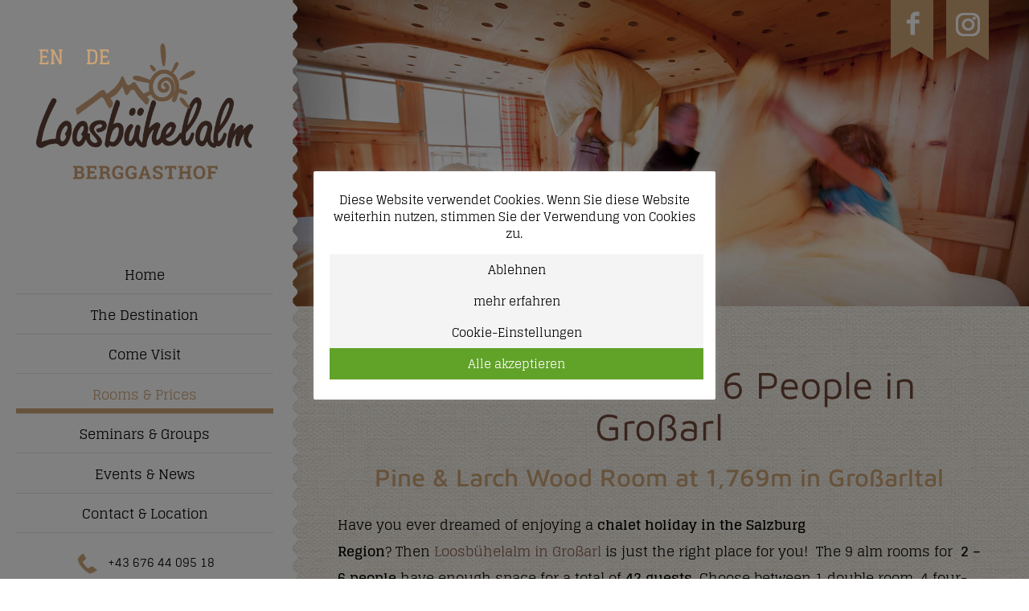

--- FILE ---
content_type: text/html; charset=UTF-8
request_url: https://www.loosbuehelalm.at/en/chalet-holiday-rooms-grossarl/
body_size: 27977
content:
<!doctype html>
<!--[if lt IE 7 ]> <html class="no-js ie6" lang="en-US" prefix="og: https://ogp.me/ns#"> <![endif]-->
<!--[if IE 7 ]>    <html class="no-js ie7" lang="en-US" prefix="og: https://ogp.me/ns#"> <![endif]-->
<!--[if IE 8 ]>    <html class="no-js ie8" lang="en-US" prefix="og: https://ogp.me/ns#"> <![endif]-->
<!--[if (gte IE 9)|!(IE)]><!--> <html class="no-js" lang="en-US" prefix="og: https://ogp.me/ns#"> <!--<![endif]-->
<head>

<meta charset="UTF-8" />
<meta name="viewport" content="width=device-width, user-scalable=no, initial-scale=1.0, minimum-scale=1.0, maximum-scale=1.0">
<meta http-equiv="X-UA-Compatible" content="IE=edge,chrome=1" />

<title>Alm-Roots, Chalet Holiday in Großarl, Salzburger LandLoosbühelalm Großarl</title><link rel="preload" data-rocket-preload as="image" href="https://www.loosbuehelalm.at/wp-content/uploads/einkehren-loosbuehelalm-grossarl-grossarltal-05.jpg" imagesrcset="https://www.loosbuehelalm.at/wp-content/uploads/einkehren-loosbuehelalm-grossarl-grossarltal-05.jpg 1200w, https://www.loosbuehelalm.at/wp-content/uploads/einkehren-loosbuehelalm-grossarl-grossarltal-05-600x400.jpg 600w" imagesizes="(max-width: 750px) 100vw, 750px" fetchpriority="high"><link rel="preload" data-rocket-preload as="style" href="https://fonts.googleapis.com/css?family=Glegoo&#038;display=swap" /><link rel="stylesheet" href="https://fonts.googleapis.com/css?family=Glegoo&#038;display=swap" media="print" onload="this.media='all'" /><noscript><link rel="stylesheet" href="https://fonts.googleapis.com/css?family=Glegoo&#038;display=swap" /></noscript>
        <link rel="icon" type="image/png" href="" />
    
<link rel="profile" href="http://gmpg.org/xfn/11" />
<link rel="pingback" href="https://www.loosbuehelalm.at/xmlrpc.php" />


<!-- MapPress Easy Google Maps Version:2.95.3 (https://www.mappresspro.com) -->
<script>!function(e,c){e[c]=e[c]+(e[c]&&" ")+"quform-js"}(document.documentElement,"className");</script>
<!-- Search Engine Optimization by Rank Math PRO - https://rankmath.com/ -->
<title>Alm-Roots, Chalet Holiday in Großarl, Salzburger Land</title>
<meta name="description" content="Chalet Holiday at 1,769m in Ellmautal, Großarl, Salzburger Land. Cozy alm-rooms (Pine &amp; Larch Wood) for a total of 42 people, half-board or breakfast only."/>
<meta name="robots" content="follow, index, max-snippet:-1, max-video-preview:-1, max-image-preview:large"/>
<link rel="canonical" href="https://www.loosbuehelalm.at/en/chalet-holiday-rooms-grossarl/" />
<meta property="og:locale" content="en_US" />
<meta property="og:type" content="article" />
<meta property="og:title" content="Alm-Roots, Chalet Holiday in Großarl, Salzburger Land" />
<meta property="og:description" content="Chalet Holiday at 1,769m in Ellmautal, Großarl, Salzburger Land. Cozy alm-rooms (Pine &amp; Larch Wood) for a total of 42 people, half-board or breakfast only." />
<meta property="og:url" content="https://www.loosbuehelalm.at/en/chalet-holiday-rooms-grossarl/" />
<meta property="og:site_name" content="Loosbühelalm Großarl" />
<meta property="og:updated_time" content="2024-09-20T08:41:36+02:00" />
<meta property="og:image" content="https://www.loosbuehelalm.at/wp-content/uploads/almhuette-almuebernachtung-grossarl-loosbuehelalm-1-1.jpg" />
<meta property="og:image:secure_url" content="https://www.loosbuehelalm.at/wp-content/uploads/almhuette-almuebernachtung-grossarl-loosbuehelalm-1-1.jpg" />
<meta property="og:image:width" content="1568" />
<meta property="og:image:height" content="650" />
<meta property="og:image:alt" content="Rooms" />
<meta property="og:image:type" content="image/jpeg" />
<meta property="article:published_time" content="2016-04-07T15:54:55+02:00" />
<meta property="article:modified_time" content="2024-09-20T08:41:36+02:00" />
<meta name="twitter:card" content="summary_large_image" />
<meta name="twitter:title" content="Alm-Roots, Chalet Holiday in Großarl, Salzburger Land" />
<meta name="twitter:description" content="Chalet Holiday at 1,769m in Ellmautal, Großarl, Salzburger Land. Cozy alm-rooms (Pine &amp; Larch Wood) for a total of 42 people, half-board or breakfast only." />
<meta name="twitter:image" content="https://www.loosbuehelalm.at/wp-content/uploads/almhuette-almuebernachtung-grossarl-loosbuehelalm-1-1.jpg" />
<meta name="twitter:label1" content="Time to read" />
<meta name="twitter:data1" content="3 minutes" />
<script type="application/ld+json" class="rank-math-schema-pro">{"@context":"https://schema.org","@graph":[{"@type":"LodgingBusiness","@id":"https://www.loosbuehelalm.at/#lodging","name":"Loosb\u00fchelalm","description":"Berggasthof &amp; H\u00fcttenurlaub auf 1.769 m im Ellmautal, Gro\u00dfarl - Salzburg Land. Urige Zimmer, Zirbensauna und hofeigene Produkte vom Klausbauer-Hof.","url":"https://www.loosbuehelalm.at/","telephone":"+43 676 44 095 18","email":"info@loosbuehelalm.at","image":"https://www.loosbuehelalm.at/wp-content/uploads/Logo-Zusatz.png","priceRange":"\u20ac\u20ac","checkinTime":"14:00","checkoutTime":"10:00","starRating":{"@type":"Rating","ratingValue":"4.8","bestRating":"5"},"address":{"@type":"PostalAddress","streetAddress":"Ellmau 135","addressLocality":"Gro\u00dfarl","postalCode":"5611","addressCountry":"AT","addressRegion":"Salzburger Land"},"amenityFeature":[{"@type":"LocationFeatureSpecification","name":"Zirbensauna"},{"@type":"LocationFeatureSpecification","name":"Kinderspielplatz &amp; Streichelzoo"},{"@type":"LocationFeatureSpecification","name":"Rodelbahn"},{"@type":"LocationFeatureSpecification","name":"Seminarraum"}],"sameAs":["https://www.facebook.com/loosbuehelalm","https://www.instagram.com/loosbuehelalm_wandern_grossarl/","https://www.holidaycheck.at/pi/loosbuehelalm/01345f41-bfb0-39a3-b848-82a2724d3299"]},{"@type":"Organization","@id":"https://www.loosbuehelalm.at/en/#organization/","name":"Loosb\u00fchelalm Gro\u00dfarl","url":"https://www.loosbuehelalm.at/en/"},{"@type":"WebSite","@id":"https://www.loosbuehelalm.at/en/#website/","url":"https://www.loosbuehelalm.at/en/","name":"Loosb\u00fchelalm Gro\u00dfarl","publisher":{"@id":"https://www.loosbuehelalm.at/en/#organization/"},"inLanguage":"en-US"},{"@type":"ImageObject","@id":"https://www.loosbuehelalm.at/wp-content/uploads/almhuette-almuebernachtung-grossarl-loosbuehelalm-1-1.jpg","url":"https://www.loosbuehelalm.at/wp-content/uploads/almhuette-almuebernachtung-grossarl-loosbuehelalm-1-1.jpg","width":"1568","height":"650","inLanguage":"en-US"},{"@type":"WebPage","@id":"https://www.loosbuehelalm.at/en/chalet-holiday-rooms-grossarl/#webpage","url":"https://www.loosbuehelalm.at/en/chalet-holiday-rooms-grossarl/","name":"Alm-Roots, Chalet Holiday in Gro\u00dfarl, Salzburger Land","datePublished":"2016-04-07T15:54:55+02:00","dateModified":"2024-09-20T08:41:36+02:00","isPartOf":{"@id":"https://www.loosbuehelalm.at/en/#website/"},"primaryImageOfPage":{"@id":"https://www.loosbuehelalm.at/wp-content/uploads/almhuette-almuebernachtung-grossarl-loosbuehelalm-1-1.jpg"},"inLanguage":"en-US"},{"@type":"Person","@id":"https://www.loosbuehelalm.at/en/author/impwerb11/","name":"ImpWerb11","url":"https://www.loosbuehelalm.at/en/author/impwerb11/","image":{"@type":"ImageObject","@id":"https://secure.gravatar.com/avatar/dec3cc3d3273decf39cbbea3fa91e380f548c11d166644021854869f37ce3006?s=96&amp;d=mm&amp;r=g","url":"https://secure.gravatar.com/avatar/dec3cc3d3273decf39cbbea3fa91e380f548c11d166644021854869f37ce3006?s=96&amp;d=mm&amp;r=g","caption":"ImpWerb11","inLanguage":"en-US"},"worksFor":{"@id":"https://www.loosbuehelalm.at/en/#organization/"}},{"@type":"Article","headline":"Alm-Roots, Chalet Holiday in Gro\u00dfarl, Salzburger Land","keywords":"Rooms","datePublished":"2016-04-07T15:54:55+02:00","dateModified":"2024-09-20T08:41:36+02:00","author":{"@id":"https://www.loosbuehelalm.at/en/author/impwerb11/","name":"ImpWerb11"},"publisher":{"@id":"https://www.loosbuehelalm.at/en/#organization/"},"description":"Chalet Holiday at 1,769m in Ellmautal, Gro\u00dfarl, Salzburger Land. Cozy alm-rooms (Pine &amp; Larch Wood) for a total of 42 people, half-board or breakfast only.","name":"Alm-Roots, Chalet Holiday in Gro\u00dfarl, Salzburger Land","@id":"https://www.loosbuehelalm.at/en/chalet-holiday-rooms-grossarl/#richSnippet","isPartOf":{"@id":"https://www.loosbuehelalm.at/en/chalet-holiday-rooms-grossarl/#webpage"},"image":{"@id":"https://www.loosbuehelalm.at/wp-content/uploads/almhuette-almuebernachtung-grossarl-loosbuehelalm-1-1.jpg"},"inLanguage":"en-US","mainEntityOfPage":{"@id":"https://www.loosbuehelalm.at/en/chalet-holiday-rooms-grossarl/#webpage"}}]}</script>
<!-- /Rank Math WordPress SEO plugin -->

<link rel='dns-prefetch' href='//fonts.googleapis.com' />
<link href='https://fonts.gstatic.com' crossorigin rel='preconnect' />
<link rel="alternate" type="application/rss+xml" title="Loosbühelalm Großarl &raquo; Feed" href="https://www.loosbuehelalm.at/en/feed/" />
<link rel="alternate" title="oEmbed (JSON)" type="application/json+oembed" href="https://www.loosbuehelalm.at/en/wp-json/oembed/1.0/embed?url=https%3A%2F%2Fwww.loosbuehelalm.at%2Fen%2Fchalet-holiday-rooms-grossarl%2F" />
<link rel="alternate" title="oEmbed (XML)" type="text/xml+oembed" href="https://www.loosbuehelalm.at/en/wp-json/oembed/1.0/embed?url=https%3A%2F%2Fwww.loosbuehelalm.at%2Fen%2Fchalet-holiday-rooms-grossarl%2F&#038;format=xml" />
<style id='wp-img-auto-sizes-contain-inline-css'>
img:is([sizes=auto i],[sizes^="auto," i]){contain-intrinsic-size:3000px 1500px}
/*# sourceURL=wp-img-auto-sizes-contain-inline-css */
</style>
<link data-minify="1" rel='stylesheet' id='dashicons-css' href='https://www.loosbuehelalm.at/wp-content/cache/min/1/wp-includes/css/dashicons.min.css?ver=1768292189' media='all' />
<style id='dashicons-inline-css'>
[data-font="Dashicons"]:before {font-family: 'Dashicons' !important;content: attr(data-icon) !important;speak: none !important;font-weight: normal !important;font-variant: normal !important;text-transform: none !important;line-height: 1 !important;font-style: normal !important;-webkit-font-smoothing: antialiased !important;-moz-osx-font-smoothing: grayscale !important;}
/*# sourceURL=dashicons-inline-css */
</style>
<link rel='stylesheet' id='wp-jquery-ui-dialog-css' href='https://www.loosbuehelalm.at/wp-includes/css/jquery-ui-dialog.min.css?ver=6.9' media='all' />
<link rel='stylesheet' id='la-icon-maneger-style-css' href='https://www.loosbuehelalm.at/wp-content/uploads/la_icon_sets/style.min.css?ver=6.9' media='all' />
<style id='wp-emoji-styles-inline-css'>

	img.wp-smiley, img.emoji {
		display: inline !important;
		border: none !important;
		box-shadow: none !important;
		height: 1em !important;
		width: 1em !important;
		margin: 0 0.07em !important;
		vertical-align: -0.1em !important;
		background: none !important;
		padding: 0 !important;
	}
/*# sourceURL=wp-emoji-styles-inline-css */
</style>
<link rel='stylesheet' id='wp-block-library-css' href='https://www.loosbuehelalm.at/wp-includes/css/dist/block-library/style.min.css?ver=6.9' media='all' />
<link data-minify="1" rel='stylesheet' id='wc-blocks-style-css' href='https://www.loosbuehelalm.at/wp-content/cache/min/1/wp-content/plugins/woocommerce/assets/client/blocks/wc-blocks.css?ver=1768292189' media='all' />
<style id='global-styles-inline-css'>
:root{--wp--preset--aspect-ratio--square: 1;--wp--preset--aspect-ratio--4-3: 4/3;--wp--preset--aspect-ratio--3-4: 3/4;--wp--preset--aspect-ratio--3-2: 3/2;--wp--preset--aspect-ratio--2-3: 2/3;--wp--preset--aspect-ratio--16-9: 16/9;--wp--preset--aspect-ratio--9-16: 9/16;--wp--preset--color--black: #000000;--wp--preset--color--cyan-bluish-gray: #abb8c3;--wp--preset--color--white: #ffffff;--wp--preset--color--pale-pink: #f78da7;--wp--preset--color--vivid-red: #cf2e2e;--wp--preset--color--luminous-vivid-orange: #ff6900;--wp--preset--color--luminous-vivid-amber: #fcb900;--wp--preset--color--light-green-cyan: #7bdcb5;--wp--preset--color--vivid-green-cyan: #00d084;--wp--preset--color--pale-cyan-blue: #8ed1fc;--wp--preset--color--vivid-cyan-blue: #0693e3;--wp--preset--color--vivid-purple: #9b51e0;--wp--preset--gradient--vivid-cyan-blue-to-vivid-purple: linear-gradient(135deg,rgb(6,147,227) 0%,rgb(155,81,224) 100%);--wp--preset--gradient--light-green-cyan-to-vivid-green-cyan: linear-gradient(135deg,rgb(122,220,180) 0%,rgb(0,208,130) 100%);--wp--preset--gradient--luminous-vivid-amber-to-luminous-vivid-orange: linear-gradient(135deg,rgb(252,185,0) 0%,rgb(255,105,0) 100%);--wp--preset--gradient--luminous-vivid-orange-to-vivid-red: linear-gradient(135deg,rgb(255,105,0) 0%,rgb(207,46,46) 100%);--wp--preset--gradient--very-light-gray-to-cyan-bluish-gray: linear-gradient(135deg,rgb(238,238,238) 0%,rgb(169,184,195) 100%);--wp--preset--gradient--cool-to-warm-spectrum: linear-gradient(135deg,rgb(74,234,220) 0%,rgb(151,120,209) 20%,rgb(207,42,186) 40%,rgb(238,44,130) 60%,rgb(251,105,98) 80%,rgb(254,248,76) 100%);--wp--preset--gradient--blush-light-purple: linear-gradient(135deg,rgb(255,206,236) 0%,rgb(152,150,240) 100%);--wp--preset--gradient--blush-bordeaux: linear-gradient(135deg,rgb(254,205,165) 0%,rgb(254,45,45) 50%,rgb(107,0,62) 100%);--wp--preset--gradient--luminous-dusk: linear-gradient(135deg,rgb(255,203,112) 0%,rgb(199,81,192) 50%,rgb(65,88,208) 100%);--wp--preset--gradient--pale-ocean: linear-gradient(135deg,rgb(255,245,203) 0%,rgb(182,227,212) 50%,rgb(51,167,181) 100%);--wp--preset--gradient--electric-grass: linear-gradient(135deg,rgb(202,248,128) 0%,rgb(113,206,126) 100%);--wp--preset--gradient--midnight: linear-gradient(135deg,rgb(2,3,129) 0%,rgb(40,116,252) 100%);--wp--preset--font-size--small: 13px;--wp--preset--font-size--medium: 20px;--wp--preset--font-size--large: 36px;--wp--preset--font-size--x-large: 42px;--wp--preset--font-family--glegoo: Glegoo;--wp--preset--font-family--maven-pro: Maven Pro;--wp--preset--font-family--roboto: Roboto;--wp--preset--spacing--20: 0.44rem;--wp--preset--spacing--30: 0.67rem;--wp--preset--spacing--40: 1rem;--wp--preset--spacing--50: 1.5rem;--wp--preset--spacing--60: 2.25rem;--wp--preset--spacing--70: 3.38rem;--wp--preset--spacing--80: 5.06rem;--wp--preset--shadow--natural: 6px 6px 9px rgba(0, 0, 0, 0.2);--wp--preset--shadow--deep: 12px 12px 50px rgba(0, 0, 0, 0.4);--wp--preset--shadow--sharp: 6px 6px 0px rgba(0, 0, 0, 0.2);--wp--preset--shadow--outlined: 6px 6px 0px -3px rgb(255, 255, 255), 6px 6px rgb(0, 0, 0);--wp--preset--shadow--crisp: 6px 6px 0px rgb(0, 0, 0);}:where(.is-layout-flex){gap: 0.5em;}:where(.is-layout-grid){gap: 0.5em;}body .is-layout-flex{display: flex;}.is-layout-flex{flex-wrap: wrap;align-items: center;}.is-layout-flex > :is(*, div){margin: 0;}body .is-layout-grid{display: grid;}.is-layout-grid > :is(*, div){margin: 0;}:where(.wp-block-columns.is-layout-flex){gap: 2em;}:where(.wp-block-columns.is-layout-grid){gap: 2em;}:where(.wp-block-post-template.is-layout-flex){gap: 1.25em;}:where(.wp-block-post-template.is-layout-grid){gap: 1.25em;}.has-black-color{color: var(--wp--preset--color--black) !important;}.has-cyan-bluish-gray-color{color: var(--wp--preset--color--cyan-bluish-gray) !important;}.has-white-color{color: var(--wp--preset--color--white) !important;}.has-pale-pink-color{color: var(--wp--preset--color--pale-pink) !important;}.has-vivid-red-color{color: var(--wp--preset--color--vivid-red) !important;}.has-luminous-vivid-orange-color{color: var(--wp--preset--color--luminous-vivid-orange) !important;}.has-luminous-vivid-amber-color{color: var(--wp--preset--color--luminous-vivid-amber) !important;}.has-light-green-cyan-color{color: var(--wp--preset--color--light-green-cyan) !important;}.has-vivid-green-cyan-color{color: var(--wp--preset--color--vivid-green-cyan) !important;}.has-pale-cyan-blue-color{color: var(--wp--preset--color--pale-cyan-blue) !important;}.has-vivid-cyan-blue-color{color: var(--wp--preset--color--vivid-cyan-blue) !important;}.has-vivid-purple-color{color: var(--wp--preset--color--vivid-purple) !important;}.has-black-background-color{background-color: var(--wp--preset--color--black) !important;}.has-cyan-bluish-gray-background-color{background-color: var(--wp--preset--color--cyan-bluish-gray) !important;}.has-white-background-color{background-color: var(--wp--preset--color--white) !important;}.has-pale-pink-background-color{background-color: var(--wp--preset--color--pale-pink) !important;}.has-vivid-red-background-color{background-color: var(--wp--preset--color--vivid-red) !important;}.has-luminous-vivid-orange-background-color{background-color: var(--wp--preset--color--luminous-vivid-orange) !important;}.has-luminous-vivid-amber-background-color{background-color: var(--wp--preset--color--luminous-vivid-amber) !important;}.has-light-green-cyan-background-color{background-color: var(--wp--preset--color--light-green-cyan) !important;}.has-vivid-green-cyan-background-color{background-color: var(--wp--preset--color--vivid-green-cyan) !important;}.has-pale-cyan-blue-background-color{background-color: var(--wp--preset--color--pale-cyan-blue) !important;}.has-vivid-cyan-blue-background-color{background-color: var(--wp--preset--color--vivid-cyan-blue) !important;}.has-vivid-purple-background-color{background-color: var(--wp--preset--color--vivid-purple) !important;}.has-black-border-color{border-color: var(--wp--preset--color--black) !important;}.has-cyan-bluish-gray-border-color{border-color: var(--wp--preset--color--cyan-bluish-gray) !important;}.has-white-border-color{border-color: var(--wp--preset--color--white) !important;}.has-pale-pink-border-color{border-color: var(--wp--preset--color--pale-pink) !important;}.has-vivid-red-border-color{border-color: var(--wp--preset--color--vivid-red) !important;}.has-luminous-vivid-orange-border-color{border-color: var(--wp--preset--color--luminous-vivid-orange) !important;}.has-luminous-vivid-amber-border-color{border-color: var(--wp--preset--color--luminous-vivid-amber) !important;}.has-light-green-cyan-border-color{border-color: var(--wp--preset--color--light-green-cyan) !important;}.has-vivid-green-cyan-border-color{border-color: var(--wp--preset--color--vivid-green-cyan) !important;}.has-pale-cyan-blue-border-color{border-color: var(--wp--preset--color--pale-cyan-blue) !important;}.has-vivid-cyan-blue-border-color{border-color: var(--wp--preset--color--vivid-cyan-blue) !important;}.has-vivid-purple-border-color{border-color: var(--wp--preset--color--vivid-purple) !important;}.has-vivid-cyan-blue-to-vivid-purple-gradient-background{background: var(--wp--preset--gradient--vivid-cyan-blue-to-vivid-purple) !important;}.has-light-green-cyan-to-vivid-green-cyan-gradient-background{background: var(--wp--preset--gradient--light-green-cyan-to-vivid-green-cyan) !important;}.has-luminous-vivid-amber-to-luminous-vivid-orange-gradient-background{background: var(--wp--preset--gradient--luminous-vivid-amber-to-luminous-vivid-orange) !important;}.has-luminous-vivid-orange-to-vivid-red-gradient-background{background: var(--wp--preset--gradient--luminous-vivid-orange-to-vivid-red) !important;}.has-very-light-gray-to-cyan-bluish-gray-gradient-background{background: var(--wp--preset--gradient--very-light-gray-to-cyan-bluish-gray) !important;}.has-cool-to-warm-spectrum-gradient-background{background: var(--wp--preset--gradient--cool-to-warm-spectrum) !important;}.has-blush-light-purple-gradient-background{background: var(--wp--preset--gradient--blush-light-purple) !important;}.has-blush-bordeaux-gradient-background{background: var(--wp--preset--gradient--blush-bordeaux) !important;}.has-luminous-dusk-gradient-background{background: var(--wp--preset--gradient--luminous-dusk) !important;}.has-pale-ocean-gradient-background{background: var(--wp--preset--gradient--pale-ocean) !important;}.has-electric-grass-gradient-background{background: var(--wp--preset--gradient--electric-grass) !important;}.has-midnight-gradient-background{background: var(--wp--preset--gradient--midnight) !important;}.has-small-font-size{font-size: var(--wp--preset--font-size--small) !important;}.has-medium-font-size{font-size: var(--wp--preset--font-size--medium) !important;}.has-large-font-size{font-size: var(--wp--preset--font-size--large) !important;}.has-x-large-font-size{font-size: var(--wp--preset--font-size--x-large) !important;}.has-glegoo-font-family{font-family: var(--wp--preset--font-family--glegoo) !important;}.has-maven-pro-font-family{font-family: var(--wp--preset--font-family--maven-pro) !important;}.has-roboto-font-family{font-family: var(--wp--preset--font-family--roboto) !important;}
/*# sourceURL=global-styles-inline-css */
</style>

<style id='classic-theme-styles-inline-css'>
/*! This file is auto-generated */
.wp-block-button__link{color:#fff;background-color:#32373c;border-radius:9999px;box-shadow:none;text-decoration:none;padding:calc(.667em + 2px) calc(1.333em + 2px);font-size:1.125em}.wp-block-file__button{background:#32373c;color:#fff;text-decoration:none}
/*# sourceURL=/wp-includes/css/classic-themes.min.css */
</style>
<link data-minify="1" rel='stylesheet' id='cookie-law-info-css' href='https://www.loosbuehelalm.at/wp-content/cache/min/1/wp-content/plugins/cookie-law-info/legacy/public/css/cookie-law-info-public.css?ver=1768292189' media='all' />
<link data-minify="1" rel='stylesheet' id='cookie-law-info-gdpr-css' href='https://www.loosbuehelalm.at/wp-content/cache/min/1/wp-content/plugins/cookie-law-info/legacy/public/css/cookie-law-info-gdpr.css?ver=1768292189' media='all' />
<link rel='stylesheet' id='foobox-free-min-css' href='https://www.loosbuehelalm.at/wp-content/plugins/foobox-image-lightbox/free/css/foobox.free.min.css?ver=2.7.35' media='all' />
<link data-minify="1" rel='stylesheet' id='gdpr_makeup-css' href='https://www.loosbuehelalm.at/wp-content/cache/min/1/wp-content/plugins/gdpr_makeup/css/gdpr_makeup.css?ver=1768292189' media='all' />
<link data-minify="1" rel='stylesheet' id='mappress-leaflet-css' href='https://www.loosbuehelalm.at/wp-content/cache/min/1/wp-content/plugins/mappress-google-maps-for-wordpress/lib/leaflet/leaflet.css?ver=1768292189' media='all' />
<link data-minify="1" rel='stylesheet' id='mappress-css' href='https://www.loosbuehelalm.at/wp-content/cache/min/1/wp-content/plugins/mappress-google-maps-for-wordpress/css/mappress.css?ver=1768292189' media='all' />
<link rel='stylesheet' id='sf_styles-css' href='https://www.loosbuehelalm.at/wp-content/plugins/superfly-menu/css/public.min.css?ver=6.9' media='all' />


<link rel='stylesheet' id='wpmenucart-icons-css' href='https://www.loosbuehelalm.at/wp-content/plugins/woocommerce-menu-bar-cart/assets/css/wpmenucart-icons.min.css?ver=2.14.12' media='all' />
<style id='wpmenucart-icons-inline-css'>
@font-face{font-family:WPMenuCart;src:url(https://www.loosbuehelalm.at/wp-content/plugins/woocommerce-menu-bar-cart/assets/fonts/WPMenuCart.eot);src:url(https://www.loosbuehelalm.at/wp-content/plugins/woocommerce-menu-bar-cart/assets/fonts/WPMenuCart.eot?#iefix) format('embedded-opentype'),url(https://www.loosbuehelalm.at/wp-content/plugins/woocommerce-menu-bar-cart/assets/fonts/WPMenuCart.woff2) format('woff2'),url(https://www.loosbuehelalm.at/wp-content/plugins/woocommerce-menu-bar-cart/assets/fonts/WPMenuCart.woff) format('woff'),url(https://www.loosbuehelalm.at/wp-content/plugins/woocommerce-menu-bar-cart/assets/fonts/WPMenuCart.ttf) format('truetype'),url(https://www.loosbuehelalm.at/wp-content/plugins/woocommerce-menu-bar-cart/assets/fonts/WPMenuCart.svg#WPMenuCart) format('svg');font-weight:400;font-style:normal;font-display:swap}
/*# sourceURL=wpmenucart-icons-inline-css */
</style>
<link rel='stylesheet' id='wpmenucart-css' href='https://www.loosbuehelalm.at/wp-content/plugins/woocommerce-menu-bar-cart/assets/css/wpmenucart-main.min.css?ver=2.14.12' media='all' />
<link data-minify="1" rel='stylesheet' id='woocommerce-layout-css' href='https://www.loosbuehelalm.at/wp-content/cache/min/1/wp-content/plugins/woocommerce/assets/css/woocommerce-layout.css?ver=1768292189' media='all' />
<link data-minify="1" rel='stylesheet' id='woocommerce-smallscreen-css' href='https://www.loosbuehelalm.at/wp-content/cache/min/1/wp-content/plugins/woocommerce/assets/css/woocommerce-smallscreen.css?ver=1768292189' media='only screen and (max-width: 768px)' />
<link data-minify="1" rel='stylesheet' id='woocommerce-general-css' href='https://www.loosbuehelalm.at/wp-content/cache/min/1/wp-content/plugins/woocommerce/assets/css/woocommerce.css?ver=1768292189' media='all' />
<style id='woocommerce-inline-inline-css'>
.woocommerce form .form-row .required { visibility: visible; }
/*# sourceURL=woocommerce-inline-inline-css */
</style>
<link rel='stylesheet' id='wpml-legacy-horizontal-list-0-css' href='https://www.loosbuehelalm.at/wp-content/plugins/sitepress-multilingual-cms/templates/language-switchers/legacy-list-horizontal/style.min.css?ver=1' media='all' />
<link data-minify="1" rel='stylesheet' id='quform-css' href='https://www.loosbuehelalm.at/wp-content/cache/min/1/wp-content/plugins/quform/cache/quform.css?ver=1768292189' media='all' />
<link data-minify="1" rel='stylesheet' id='brands-styles-css' href='https://www.loosbuehelalm.at/wp-content/cache/min/1/wp-content/plugins/woocommerce/assets/css/brands.css?ver=1768292189' media='all' />
<link data-minify="1" rel='stylesheet' id='strappress-style-css' href='https://www.loosbuehelalm.at/wp-content/cache/min/1/wp-content/themes/strappress-child/style.css?ver=1768292189' media='all' />
<link data-minify="1" rel='stylesheet' id='bootstrap-styles-css' href='https://www.loosbuehelalm.at/wp-content/cache/min/1/wp-content/themes/strappress/css/layouts/cosmo.min.css?ver=1768292189' media='all' />
<link data-minify="1" rel='stylesheet' id='font-awesome-css' href='https://www.loosbuehelalm.at/wp-content/cache/min/1/wp-content/themes/strappress/css/font-awesome.min.css?ver=1768292189' media='all' />
<style id='font-awesome-inline-css'>
[data-font="FontAwesome"]:before {font-family: 'FontAwesome' !important;content: attr(data-icon) !important;speak: none !important;font-weight: normal !important;font-variant: normal !important;text-transform: none !important;line-height: 1 !important;font-style: normal !important;-webkit-font-smoothing: antialiased !important;-moz-osx-font-smoothing: grayscale !important;}
/*# sourceURL=font-awesome-inline-css */
</style>
<link data-minify="1" rel='stylesheet' id='responsive-style-css' href='https://www.loosbuehelalm.at/wp-content/cache/min/1/wp-content/themes/strappress-child/style.css?ver=1768292189' media='all' />
<link data-minify="1" rel='stylesheet' id='tablepress-default-css' href='https://www.loosbuehelalm.at/wp-content/cache/min/1/wp-content/plugins/tablepress/css/build/default.css?ver=1768292189' media='all' />
<link data-minify="1" rel='stylesheet' id='olympus-google-fonts-css' href='https://www.loosbuehelalm.at/wp-content/cache/min/1/wp-content/fontsplugin/a5c6eeed002bf93c2fac0fa9c269b1b1.css?ver=1768292189' media='all' />
<link data-minify="1" rel='stylesheet' id='js_composer_front-css' href='https://www.loosbuehelalm.at/wp-content/cache/min/1/wp-content/plugins/js_composer/assets/css/js_composer.min.css?ver=1768292189' media='all' />
<link rel='stylesheet' id='shiftnav-css' href='https://www.loosbuehelalm.at/wp-content/plugins/shiftnav-pro/pro/assets/css/shiftnav.min.css?ver=1.7.1' media='all' />
<link data-minify="1" rel='stylesheet' id='bsf-Defaults-css' href='https://www.loosbuehelalm.at/wp-content/cache/min/1/wp-content/uploads/smile_fonts/Defaults/Defaults.css?ver=1768292189' media='all' />
<link data-minify="1" rel='stylesheet' id='ultimate-vc-addons-style-min-css' href='https://www.loosbuehelalm.at/wp-content/cache/min/1/wp-content/plugins/Ultimate_VC_Addons/assets/min-css/ultimate.min.css?ver=1768292189' media='all' />
<link data-minify="1" rel='stylesheet' id='ultimate-vc-addons-icons-css' href='https://www.loosbuehelalm.at/wp-content/cache/min/1/wp-content/plugins/Ultimate_VC_Addons/assets/css/icons.css?ver=1768292263' media='all' />
<link data-minify="1" rel='stylesheet' id='shiftnav-font-awesome-css' href='https://www.loosbuehelalm.at/wp-content/cache/min/1/wp-content/plugins/shiftnav-pro/assets/css/fontawesome/css/font-awesome.min.css?ver=1768292189' media='all' />
<link data-minify="1" rel='stylesheet' id='shiftnav-light-css' href='https://www.loosbuehelalm.at/wp-content/cache/min/1/wp-content/plugins/shiftnav-pro/assets/css/skins/light.css?ver=1768292189' media='all' />
<script src="https://www.loosbuehelalm.at/wp-includes/js/jquery/jquery.min.js?ver=3.7.1" id="jquery-core-js"></script>
<script src="https://www.loosbuehelalm.at/wp-includes/js/jquery/jquery-migrate.min.js?ver=3.4.1" id="jquery-migrate-js"></script>
<script src="https://www.loosbuehelalm.at/wp-includes/js/jquery/ui/core.min.js?ver=1.13.3" id="jquery-ui-core-js"></script>
<script data-minify="1" src="https://www.loosbuehelalm.at/wp-content/cache/min/1/wp-content/plugins/superfly-menu/includes/vendor/looks_awesome/icon_manager/js/md5.js?ver=1768292189" id="la-icon-manager-md5-js"></script>
<script data-minify="1" src="https://www.loosbuehelalm.at/wp-content/cache/min/1/wp-content/plugins/superfly-menu/includes/vendor/looks_awesome/icon_manager/js/util.js?ver=1768292189" id="la-icon-manager-util-js"></script>
<script id="cookie-law-info-js-extra">
var Cli_Data = {"nn_cookie_ids":[],"cookielist":[],"non_necessary_cookies":[],"ccpaEnabled":"","ccpaRegionBased":"","ccpaBarEnabled":"","strictlyEnabled":["necessary","obligatoire"],"ccpaType":"gdpr","js_blocking":"1","custom_integration":"","triggerDomRefresh":"","secure_cookies":""};
var cli_cookiebar_settings = {"animate_speed_hide":"500","animate_speed_show":"500","background":"#fff","border":"#444","border_on":"","button_1_button_colour":"#cda376","button_1_button_hover":"#a4825e","button_1_link_colour":"#fff","button_1_as_button":"1","button_1_new_win":"","button_2_button_colour":"#cda376","button_2_button_hover":"#a4825e","button_2_link_colour":"#ffffff","button_2_as_button":"1","button_2_hidebar":"","button_3_button_colour":"#cda376","button_3_button_hover":"#a4825e","button_3_link_colour":"#fff","button_3_as_button":"1","button_3_new_win":"","button_4_button_colour":"#cda376","button_4_button_hover":"#a4825e","button_4_link_colour":"#ffffff","button_4_as_button":"1","button_7_button_colour":"#61a229","button_7_button_hover":"#4e8221","button_7_link_colour":"#fff","button_7_as_button":"1","button_7_new_win":"","font_family":"inherit","header_fix":"","notify_animate_hide":"1","notify_animate_show":"","notify_div_id":"#cookie-law-info-bar","notify_position_horizontal":"right","notify_position_vertical":"bottom","scroll_close":"","scroll_close_reload":"","accept_close_reload":"1","reject_close_reload":"","showagain_tab":"","showagain_background":"#fff","showagain_border":"#000","showagain_div_id":"#cookie-law-info-again","showagain_x_position":"100px","text":"#000","show_once_yn":"","show_once":"10000","logging_on":"","as_popup":"","popup_overlay":"1","bar_heading_text":"","cookie_bar_as":"popup","popup_showagain_position":"bottom-right","widget_position":"left"};
var log_object = {"ajax_url":"https://www.loosbuehelalm.at/wp-admin/admin-ajax.php"};
//# sourceURL=cookie-law-info-js-extra
</script>
<script data-minify="1" src="https://www.loosbuehelalm.at/wp-content/cache/min/1/wp-content/plugins/cookie-law-info/legacy/public/js/cookie-law-info-public.js?ver=1768292189" id="cookie-law-info-js"></script>
<script id="sf_main-js-extra">
var SF_Opts = {"wp_menu_id":"2","social":[],"search":"yes","blur":"no","fade":"no","test_mode":"no","hide_def":"no","mob_nav":"no","dynamic":"no","parent_ignore":"yes","sidebar_style":"side","sidebar_behaviour":"always","alt_menu":"","sidebar_pos":"left","width_panel_1":"360","width_panel_2":"350","width_panel_3":"250","width_panel_4":"200","base_color":"#fff","opening_type":"hover","sub_type":"flyout","video_bg":"","video_mob":"no","video_preload":"no","sub_mob_type":"dropdown","sub_opening_type":"hover","label":"metro","label_top":"0px","label_size":"53px","label_vis":"yes","item_padding":"15","bg":"","path":"https://www.loosbuehelalm.at/wp-content/plugins/superfly-menu/img/","menu":"{\"2\":{\"term_id\":2,\"name\":\"Hauptmen\u00fc\",\"loc\":{\"pages\":{\"2\":1,\"6\":1,\"8\":1,\"10\":1,\"12\":1,\"14\":1,\"16\":1,\"18\":1,\"20\":1,\"22\":1,\"24\":1,\"26\":1,\"28\":1,\"30\":1},\"cposts\":{\"portfolio\":1},\"cats\":{\"1\":1},\"taxes\":{},\"langs\":{},\"wp_pages\":{\"front\":1,\"home\":1,\"archive\":1,\"single\":1,\"forbidden\":1,\"search\":1},\"ids\":[\"\"]},\"isDef\":true}}","togglers":"","subMenuSupport":"yes","subMenuSelector":"sub-menu, children","eventsInterval":"51","activeClassSelector":"current-menu-item","allowedTags":"DIV, NAV, UL, OL, LI, A, P, H1, H2, H3, H4, SPAN","menuData":[],"siteBase":"https://www.loosbuehelalm.at","plugin_ver":"5.0.30"};
//# sourceURL=sf_main-js-extra
</script>
<script src="https://www.loosbuehelalm.at/wp-content/plugins/superfly-menu/js/public.min.js?ver=5.0.30" id="sf_main-js"></script>
<script src="https://www.loosbuehelalm.at/wp-content/plugins/woocommerce/assets/js/jquery-blockui/jquery.blockUI.min.js?ver=2.7.0-wc.9.8.3" id="jquery-blockui-js" data-wp-strategy="defer"></script>
<script id="wc-add-to-cart-js-extra">
var wc_add_to_cart_params = {"ajax_url":"/wp-admin/admin-ajax.php","wc_ajax_url":"/en/?wc-ajax=%%endpoint%%","i18n_view_cart":"View cart","cart_url":"https://www.loosbuehelalm.at/en/cart-2/","is_cart":"","cart_redirect_after_add":"no"};
//# sourceURL=wc-add-to-cart-js-extra
</script>
<script src="https://www.loosbuehelalm.at/wp-content/plugins/woocommerce/assets/js/frontend/add-to-cart.min.js?ver=9.8.3" id="wc-add-to-cart-js" data-wp-strategy="defer"></script>
<script src="https://www.loosbuehelalm.at/wp-content/plugins/woocommerce/assets/js/js-cookie/js.cookie.min.js?ver=2.1.4-wc.9.8.3" id="js-cookie-js" defer data-wp-strategy="defer"></script>
<script id="woocommerce-js-extra">
var woocommerce_params = {"ajax_url":"/wp-admin/admin-ajax.php","wc_ajax_url":"/en/?wc-ajax=%%endpoint%%","i18n_password_show":"Show password","i18n_password_hide":"Hide password"};
//# sourceURL=woocommerce-js-extra
</script>
<script src="https://www.loosbuehelalm.at/wp-content/plugins/woocommerce/assets/js/frontend/woocommerce.min.js?ver=9.8.3" id="woocommerce-js" defer data-wp-strategy="defer"></script>
<script data-minify="1" src="https://www.loosbuehelalm.at/wp-content/cache/min/1/wp-content/plugins/js_composer/assets/js/vendors/woocommerce-add-to-cart.js?ver=1768292189" id="vc_woocommerce-add-to-cart-js-js"></script>
<script data-minify="1" src="https://www.loosbuehelalm.at/wp-content/cache/min/1/wp-content/themes/strappress/js/responsive-modernizr.js?ver=1768292189" id="strappress-modernizr-js"></script>
<script src="https://www.loosbuehelalm.at/wp-content/themes/strappress/js/imagesloaded.pkgd.min.js?ver=6.9" id="imagesloaded-script-js"></script>
<script src="https://www.loosbuehelalm.at/wp-content/themes/strappress/js/jquery.isotope.min.js?ver=6.9" id="isotope-script-js"></script>
<script data-minify="1" src="https://www.loosbuehelalm.at/wp-content/cache/min/1/wp-content/themes/strappress/js/bootstrap.js?ver=1768292189" id="bootstrap-script-js"></script>
<script data-minify="1" src="https://www.loosbuehelalm.at/wp-content/cache/min/1/wp-content/themes/strappress/js/strap-extras.js?ver=1768292189" id="strap-extras-script-js"></script>
<script id="foobox-free-min-js-before">
/* Run FooBox FREE (v2.7.35) */
var FOOBOX = window.FOOBOX = {
	ready: true,
	disableOthers: false,
	o: {wordpress: { enabled: true }, fitToScreen:true, closeOnOverlayClick:false, showCount:false, captions: { dataTitle: ["captionTitle","title"], dataDesc: ["captionDesc","description"] }, rel: '', excludes:'.fbx-link,.nofoobox,.nolightbox,a[href*="pinterest.com/pin/create/button/"]', affiliate : { enabled: false }, error: "Could not load the item"},
	selectors: [
		".gallery", ".wp-block-gallery", ".wp-caption", ".wp-block-image", "a:has(img[class*=wp-image-])", ".foobox"
	],
	pre: function( $ ){
		// Custom JavaScript (Pre)
		
	},
	post: function( $ ){
		// Custom JavaScript (Post)
		
		// Custom Captions Code
		
	},
	custom: function( $ ){
		// Custom Extra JS
		
	}
};
//# sourceURL=foobox-free-min-js-before
</script>
<script src="https://www.loosbuehelalm.at/wp-content/plugins/foobox-image-lightbox/free/js/foobox.free.min.js?ver=2.7.35" id="foobox-free-min-js"></script>
<script src="https://www.loosbuehelalm.at/wp-content/plugins/Ultimate_VC_Addons/assets/min-js/ultimate.min.js?ver=3.21.2" id="ultimate-vc-addons-script-js"></script>
<script src="https://www.loosbuehelalm.at/wp-content/plugins/Ultimate_VC_Addons/assets/min-js/ultimate_bg.min.js?ver=3.21.2" id="ultimate-vc-addons-row-bg-js"></script>
<script></script><link rel="https://api.w.org/" href="https://www.loosbuehelalm.at/en/wp-json/" /><link rel="alternate" title="JSON" type="application/json" href="https://www.loosbuehelalm.at/en/wp-json/wp/v2/pages/1165" /><link rel="EditURI" type="application/rsd+xml" title="RSD" href="https://www.loosbuehelalm.at/xmlrpc.php?rsd" />
<meta name="generator" content="WordPress 6.9" />
<link rel='shortlink' href='https://www.loosbuehelalm.at/en/?p=1165' />
<meta name="generator" content="WPML ver:4.8.6 stt:1,3;" />
<meta name="generator" content="Redux 4.5.10" /><!-- Meta Pixel Code -->
<script type="text/plain" data-cli-class="cli-blocker-script"  data-cli-script-type="analytics" data-cli-block="true"  data-cli-element-position="head">
!function(f,b,e,v,n,t,s)
{if(f.fbq)return;n=f.fbq=function(){n.callMethod?
n.callMethod.apply(n,arguments):n.queue.push(arguments)};
if(!f._fbq)f._fbq=n;n.push=n;n.loaded=!0;n.version='2.0';
n.queue=[];t=b.createElement(e);t.async=!0;
t.src=v;s=b.getElementsByTagName(e)[0];
s.parentNode.insertBefore(t,s)}(window, document,'script',
'https://connect.facebook.net/en_US/fbevents.js');
fbq('init', '208004066906235');
fbq('track', 'PageView');
</script>

<!-- End Meta Pixel Code —>
	<!-- ShiftNav CSS
	================================================================ -->
	<style type="text/css" id="shiftnav-dynamic-css">

	@media only screen and (min-width:1200px){ #shiftnav-toggle-main, .shiftnav-toggle-mobile{ display:none; } .shiftnav-wrap { padding-top:0 !important; } }

/* Status: Loaded from Transient */

	</style>
	<!-- end ShiftNav CSS -->

	<script>

    // global
    window.SFM_is_mobile = (function () {
        var n = navigator.userAgent;
        var reg = new RegExp('Android\s([0-9\.]*)')
        var match = n.toLowerCase().match(reg);
        var android =  match ? parseFloat(match[1]) : false;
        if (android && android < 3.6) {
        	return;
        };

        return n.match(/Android|BlackBerry|IEMobile|iPhone|iPad|iPod|Opera Mini/i);
    })();

    window.SFM_current_page_menu = '2';

    (function(){

        var mob_bar = '';
        var pos = 'left';
        var iconbar = '';

        var SFM_skew_disabled = ( function( ) {
            var window_width = window.innerWidth;
            var sfm_width = 360;
            if ( sfm_width * 2 >= window_width ) {
                return true;
            }
            return false;
        } )( );

        var classes = SFM_is_mobile ? 'sfm-mobile' : 'sfm-desktop';
        var html = document.getElementsByTagName('html')[0]; // pointer
        classes += mob_bar ? ' sfm-mob-nav' : '';
        classes += ' sfm-pos-' + pos;
        classes += iconbar ? ' sfm-bar' : '';
		classes += SFM_skew_disabled ? ' sfm-skew-disabled' : '';

        html.className = html.className == '' ?  classes : html.className + ' ' + classes;

    })();
</script>
<style type="text/css" id="superfly-dynamic">
    @font-face {
        font-family: 'sfm-icomoon';
        src:url('https://www.loosbuehelalm.at/wp-content/plugins/superfly-menu/img/fonts/icomoon.eot?wehgh4');
        src: url('https://www.loosbuehelalm.at/wp-content/plugins/superfly-menu/img/fonts/icomoon.svg?wehgh4#icomoon') format('svg'),
        url('https://www.loosbuehelalm.at/wp-content/plugins/superfly-menu/img/fonts/icomoon.eot?#iefixwehgh4') format('embedded-opentype'),
        url('https://www.loosbuehelalm.at/wp-content/plugins/superfly-menu/img/fonts/icomoon.woff?wehgh4') format('woff'),
        url('https://www.loosbuehelalm.at/wp-content/plugins/superfly-menu/img/fonts/icomoon.ttf?wehgh4') format('truetype');
        font-weight: normal;
        font-style: normal;
        font-display: swap;
    }
        .sfm-navicon, .sfm-navicon:after, .sfm-navicon:before, .sfm-sidebar-close:before, .sfm-sidebar-close:after {
        height: 1px !important;
    }
    .sfm-label-square .sfm-navicon-button, .sfm-label-rsquare .sfm-navicon-button, .sfm-label-circle .sfm-navicon-button {
    border-width: 1px !important;
    }

    .sfm-vertical-nav .sfm-submenu-visible > a .sfm-sm-indicator i:after {
    -webkit-transform: rotate(180deg);
    transform: rotate(180deg);
    }

    #sfm-mob-navbar .sfm-navicon-button:after {
    /*width: 30px;*/
    }

    .sfm-pos-right .sfm-vertical-nav .sfm-has-child-menu > a:before {
    display: none;
    }

    #sfm-sidebar.sfm-vertical-nav .sfm-menu .sfm-sm-indicator {
    /*background: rgba(255,255,255,0.085);*/
    }

    .sfm-pos-right #sfm-sidebar.sfm-vertical-nav .sfm-menu li a {
    /*padding-left: 10px !important;*/
    }

    .sfm-pos-right #sfm-sidebar.sfm-vertical-nav .sfm-sm-indicator {
    left: auto;
    right: 0;
    }

    #sfm-sidebar.sfm-compact .sfm-nav {
    min-height: 50vh;
    height: auto;
    max-height: none;
    margin-top: 30px;
    }

    #sfm-sidebar.sfm-compact  input[type=search] {
    font-size: 16px;
    }
    /*}*/

            #sfm-sidebar .sfm-sidebar-bg, #sfm-sidebar .sfm-social {
        background-color: #fff !important;
        }

            #sfm-sidebar .sfm-logo img {
        max-height: px;
        }
    

    #sfm-sidebar, .sfm-sidebar-bg, #sfm-sidebar .sfm-nav, #sfm-sidebar .sfm-widget, #sfm-sidebar .sfm-logo, #sfm-sidebar .sfm-social, .sfm-style-toolbar .sfm-copy {
    width: 360px;
    }
        #sfm-sidebar:not(.sfm-iconbar) .sfm-menu li > a span{
        max-width: calc(360px - 80px);    }
    #sfm-sidebar .sfm-social {
    background-color: transparent !important;
    }

    

    
    
    
        #sfm-sidebar .sfm-menu li:hover > a span,
    #sfm-sidebar .sfm-menu li > a:focus span,
    #sfm-sidebar .sfm-menu li:hover > a img,
    #sfm-sidebar .sfm-menu li > a:focus img,
    #sfm-sidebar .sfm-menu li:hover > a .la_icon,
    #sfm-sidebar .sfm-menu li > a:focus .la_icon,
    #sfm-sidebar .sfm-menu li.sfm-submenu-visible > a img,
    #sfm-sidebar .sfm-menu li.sfm-submenu-visible > a .la_icon,
    #sfm-sidebar .sfm-menu li.sfm-submenu-visible > a span {
    right: -2px;
    left: auto;
    }

    .sfm-pos-right .sfm-sub-flyout #sfm-sidebar .sfm-menu li > a:focus span,
    .sfm-pos-right .sfm-sub-flyout #sfm-sidebar .sfm-menu li:hover > a span,
    .sfm-pos-right .sfm-sub-flyout #sfm-sidebar .sfm-menu li:hover > a img,
    .sfm-pos-right .sfm-sub-flyout #sfm-sidebar .sfm-menu li > a:focus img,
    .sfm-pos-right .sfm-sub-flyout #sfm-sidebar .sfm-menu li.sfm-submenu-visible > a img,
    .sfm-pos-right .sfm-sub-flyout #sfm-sidebar .sfm-menu li.sfm-submenu-visible > a span {
    right: 2px;
    left: auto;
    }

                #sfm-sidebar:after {
    display: none !important;
    }

    


    #sfm-sidebar,
    .sfm-pos-right .sfm-sidebar-slide.sfm-body-pushed #sfm-mob-navbar {
    -webkit-transform: translate3d(-360px,0,0);
    transform: translate3d(-360px,0,0);
    }


    .sfm-pos-right #sfm-sidebar, .sfm-sidebar-slide.sfm-body-pushed #sfm-mob-navbar {
    -webkit-transform: translate3d(360px,0,0);
    transform: translate3d(360px,0,0);
    }

        @media only screen and (min-width: 800px) {
            #sfm-sidebar {
            -webkit-transform: translate3d(0,0,0);
            transform: translate3d(0,0,0);
            }

            .sfm-pos-left body, .sfm-pos-left #wpadminbar {
            padding-left: 360px !important;
            box-sizing: border-box !important;
            }

            #sfm-sidebar{
            display:block !important
            }

            .sfm-pos-right body, .sfm-pos-right #wpadminbar {
            padding-right: 360px !important;
            box-sizing: border-box !important;
            }
        }

        #sfm-sidebar .sfm-rollback {
        /*display: none !important;*/
        }

        body.sfm-body-pushed > * {
        -webkit-transform: translate3d(180px,0,0);
        transform: translate3d(180px,0,0);
        }

        .sfm-pos-right .sfm-body-pushed > * {
        -webkit-transform: translate3d(-180px,0,0);
        transform: translate3d(-180px,0,0);
        }

    

    .sfm-pos-left #sfm-sidebar .sfm-view-level-1 {
    left: 360px;
    width: 350px;
    -webkit-transform: translate3d(-350px,0,0);
    transform: translate3d(-350px,0,0);
    }

    #sfm-sidebar .sfm-view-level-1 .sfm-menu {
         width: 350px;
    }
    #sfm-sidebar .sfm-view-level-2 .sfm-menu {
         width: 250px;
    }
    #sfm-sidebar .sfm-view-level-3 .sfm-menu {
         width: 200px;
    }

    .sfm-pos-right #sfm-sidebar .sfm-view-level-1 {
    left: auto;
    right: 360px;
    width: 350px;
    -webkit-transform: translate3d(350px,0,0);
    transform: translate3d(350px,0,0);
    }

    .sfm-pos-left #sfm-sidebar .sfm-view-level-2 {
    left: 710px;
    width: 250px;
    -webkit-transform: translate3d(-960px,0,0);
    transform: translate3d(-960px,0,0);
    }

    .sfm-pos-right #sfm-sidebar .sfm-view-level-2
    {
    left: auto;
    right: 710px;
    width: 250px;
    -webkit-transform: translate3d(960px,0,0);
    transform: translate3d(960px,0,0);
    }

    .sfm-pos-left #sfm-sidebar .sfm-view-level-3 {
    left: 960px;
    width: 200px;
    -webkit-transform: translate3d(-1160px,0,0);
    transform: translate3d(-1160px,0,0);
    }

    .sfm-pos-right #sfm-sidebar .sfm-view-level-3 {
    left: auto;
    right: 960px;
    width: 200px;
    -webkit-transform: translate3d(960px,0,0);
    transform: translate3d(960px,0,0);
    }

    .sfm-view-pushed-1 #sfm-sidebar .sfm-view-level-2 {
    -webkit-transform: translate3d(-250px,0,0);
    transform: translate3d(-250px,0,0);
    }

    .sfm-pos-right .sfm-view-pushed-1 #sfm-sidebar .sfm-view-level-2 {
    -webkit-transform: translate3d(250px,0,0);
    transform: translate3d(250px,0,0);
    }

    .sfm-view-pushed-2 #sfm-sidebar .sfm-view-level-3 {
    -webkit-transform: translate3d(-200px,0,0);
    transform: translate3d(-200px,0,0);
    }

    .sfm-pos-right .sfm-view-pushed-2 #sfm-sidebar .sfm-view-level-3 {
    -webkit-transform: translate3d(200px,0,0);
    transform: translate3d(200px,0,0);
    }

    .sfm-sub-swipe #sfm-sidebar .sfm-view-level-1,
    .sfm-sub-swipe #sfm-sidebar .sfm-view-level-2,
    .sfm-sub-swipe #sfm-sidebar .sfm-view-level-3,
    .sfm-sub-swipe #sfm-sidebar .sfm-view-level-custom,
    .sfm-sub-dropdown #sfm-sidebar .sfm-view-level-custom {
    left: 360px;
    width: 360px;
    }

    .sfm-sub-dropdown #sfm-sidebar .sfm-view-level-custom {
    width: 360px !important;
    }

    .sfm-sub-swipe #sfm-sidebar .sfm-view-level-custom,
    .sfm-sub-swipe #sfm-sidebar .sfm-view-level-custom .sfm-custom-content,
    .sfm-sub-swipe #sfm-sidebar .sfm-view-level-custom .sfm-content-wrapper {
    width: 350px !important;
    }

    .sfm-sub-swipe #sfm-sidebar .sfm-menu {
    width: 360px;
    }

    .sfm-sub-swipe.sfm-view-pushed-1 #sfm-sidebar .sfm-view-level-1,
    .sfm-sub-swipe.sfm-view-pushed-2 #sfm-sidebar .sfm-view-level-2,
    .sfm-sub-swipe.sfm-view-pushed-3 #sfm-sidebar .sfm-view-level-3,
    .sfm-sub-dropdown.sfm-view-pushed-custom #sfm-sidebar .sfm-view-level-custom,
    .sfm-sub-swipe.sfm-view-pushed-custom #sfm-sidebar .sfm-view-level-custom {
    -webkit-transform: translate3d(-360px,0,0) !important;
    transform: translate3d(-360px,0,0) !important;
    }

    .sfm-sub-swipe.sfm-view-pushed-1 #sfm-sidebar .sfm-scroll-main,
    .sfm-sub-swipe.sfm-view-pushed-custom #sfm-sidebar .sfm-scroll-main,
    .sfm-sub-dropdown.sfm-view-pushed-custom #sfm-sidebar .sfm-scroll-main {
    -webkit-transform: translate3d(-100%,0,0) !important;
    transform: translate3d(-100%,0,0) !important;
    }

    .sfm-sub-swipe.sfm-view-pushed-2 #sfm-sidebar .sfm-view-level-1,
    .sfm-sub-swipe.sfm-view-pushed-custom #sfm-sidebar .sfm-view-level-1,
    .sfm-sub-swipe.sfm-view-pushed-3 #sfm-sidebar .sfm-view-level-2,
    .sfm-sub-swipe.sfm-view-pushed-custom.sfm-view-pushed-2 #sfm-sidebar .sfm-view-level-2 {
    -webkit-transform: translate3d(-200%,0,0) !important;
    transform: translate3d(-200%,0,0) !important;
    }

    /* custom content */

    .sfm-pos-left .sfm-view-pushed-1.sfm-view-pushed-custom #sfm-sidebar .sfm-view-level-custom {
    right: -350px;
    }
    .sfm-pos-left .sfm-view-pushed-2.sfm-view-pushed-custom #sfm-sidebar .sfm-view-level-custom {
    right: -600px;
    }
    .sfm-pos-left .sfm-view-pushed-3.sfm-view-pushed-custom #sfm-sidebar .sfm-view-level-custom {
    right: -800px;
    }

    .sfm-sub-swipe.sfm-view-pushed-custom #sfm-sidebar .sfm-view-level-custom,
    .sfm-sub-dropdown.sfm-view-pushed-custom #sfm-sidebar .sfm-view-level-custom {
    right: 0;
    }
    .sfm-pos-right .sfm-view-pushed-1.sfm-view-pushed-custom #sfm-sidebar.sfm-sub-flyout .sfm-view-level-custom {
    left: -350px;
    }
    .sfm-pos-right .sfm-view-pushed-2.sfm-view-pushed-custom #sfm-sidebar.sfm-sub-flyout .sfm-view-level-custom {
    left: -600px;
    }
    .sfm-pos-right .sfm-view-pushed-3.sfm-view-pushed-custom #sfm-sidebar.sfm-sub-flyout .sfm-view-level-custom {
    left: -800px;
    }

    .sfm-pos-left .sfm-view-pushed-custom #sfm-sidebar .sfm-view-level-custom {
    transform: translate3d(100%,0,0);
    }
    .sfm-pos-right .sfm-view-pushed-custom #sfm-sidebar .sfm-view-level-custom {
    transform: translate3d(-100%,0,0);
    }


    
    #sfm-sidebar .sfm-menu a img{
    max-width: 40px;
    max-height: 40px;
    }
    #sfm-sidebar .sfm-menu .la_icon{
    font-size: 40px;
    min-width: 40px;
    min-height: 40px;
    }

            @media only screen and (min-width: 800px) {
        #sfm-sidebar .sfm-menu li.sfm-active-class > a:before {
            width: 100%;
        }
    }
    #sfm-sidebar.sfm-hl-line .sfm-menu li.sfm-active-class > a {
        background: rgba(0, 0, 0, 0.15);
    }
    
    #sfm-sidebar .sfm-back-parent {
        background: #fff;
    }

    #sfm-sidebar .sfm-view-level-1, #sfm-sidebar ul.sfm-menu-level-1 {
        background: #CDA376;
    }

    #sfm-sidebar .sfm-view-level-2, #sfm-sidebar ul.sfm-menu-level-2 {
        background: #36939e;
    }

    #sfm-sidebar .sfm-view-level-3, #sfm-sidebar ul.sfm-menu-level-3 {
    background: #9e466b;
    }

    #sfm-sidebar .sfm-menu-level-0 li, #sfm-sidebar .sfm-menu-level-0 li a, .sfm-title h3, #sfm-sidebar .sfm-back-parent {
    color: #000000;
    }

    #sfm-sidebar .sfm-menu li a, #sfm-sidebar .sfm-chapter, #sfm-sidebar .sfm-back-parent {
    padding: 15px 0;
    text-transform: capitalize;
    }
    .sfm-style-full #sfm-sidebar.sfm-hl-line .sfm-menu li > a:before {
    bottom:  10px
    }

    #sfm-sidebar .sfm-search-form input[type=text] {
    padding-top:15px;
    padding-bottom:15px;
    }

    .sfm-sub-swipe #sfm-sidebar .sfm-view .sfm-menu,
    .sfm-sub-swipe .sfm-custom-content,
    .sfm-sub-dropdown .sfm-custom-content {
    padding-top:  49px;
    }

    #sfm-sidebar .sfm-search-form span {
    top: 18.5px;
    font-size: 16px;
    font-weight: normal;
    }

    #sfm-sidebar {
    font-family: Glegoo;
    }

    #sfm-sidebar .sfm-sm-indicator {
    line-height: 19px;
    }

    #sfm-sidebar.sfm-indicators .sfm-sm-indicator i  {
    width: 6px;
    height: 6px;
    border-top-width: 2px;
    border-right-width: 2px;
    margin: -3px 0 0 -3px;
    }

    #sfm-sidebar .sfm-search-form input {
    font-size: 19px;
    }

    #sfm-sidebar .sfm-menu li a, #sfm-sidebar .sfm-menu .sfm-chapter, #sfm-sidebar .sfm-back-parent {
    font-family: Glegoo;
    font-weight: normal;
    font-size: 19px;
    letter-spacing: 0px;
    text-align: center;
    -webkit-font-smoothing: antialiased;
    font-smoothing: antialiased;
    text-rendering: optimizeLegibility;
    }

    #sfm-sidebar .sfm-social-abbr a {
    font-family: Glegoo;
    }
    #sfm-sidebar .sfm-widget,
    #sfm-sidebar .widget-area {
    text-align: center;
    }

    #sfm-sidebar .sfm-social {
    text-align: center !important;
    }

    #sfm-sidebar .sfm-menu .sfm-chapter {
    font-size: 15px;
    margin-top: 15px;
    font-weight: bold;
    text-transform: uppercase;
    }
    #sfm-sidebar .sfm-menu .sfm-chapter div{
    font-family: Glegoo;
    font-size: 15px;
    }
            .sfm-has-child-menu > a {
        padding-right: 0 !important;
        }
        .sfm-pos-right .sfm-has-child-menu > a {
        padding-left: 0 !important;
        }
        .sfm-rollback a {
    font-family: Glegoo;
    }
    #sfm-sidebar .sfm-menu .la_icon{
    color: #777;
    }

    #sfm-sidebar .sfm-menu-level-0 li .sfm-sm-indicator i {
    border-color: #000000;
    }
    #sfm-sidebar .sfm-menu-level-0 .sfm-sl, .sfm-title h2, .sfm-social:after {
    color: #aaaaaa;
    }
    #sfm-sidebar .sfm-menu-level-1 li .sfm-sm-indicator i {
    border-color: #ffffff;
    }
    #sfm-sidebar .sfm-menu-level-1 .sfm-sl {
    color: #fff;
    }
    #sfm-sidebar .sfm-menu-level-2 li .sfm-sm-indicator i {
    border-color: #ffffff;
    }
    #sfm-sidebar .sfm-menu-level-2 .sfm-sl {
    color: #aaaaaa;
    }
    #sfm-sidebar .sfm-menu-level-3 li .sfm-sm-indicator i {
    border-color: #ffffff;
    }
    #sfm-sidebar .sfm-menu-level-3 .sfm-sl {
    color: #aaaaaa;
    }
    .sfm-menu-level-0 .sfm-chapter {
    color: #00FFB8 !important;
    }
    .sfm-menu-level-1 .sfm-chapter {
    color: #FFFFFF !important;
    }
    .sfm-menu-level-2 .sfm-chapter {
    color: #FFFFFF !important;
    }
    .sfm-menu-level-3 .sfm-chapter {
    color: #FFFFFF !important;
    }
    #sfm-sidebar .sfm-view-level-1 li a,
    #sfm-sidebar .sfm-menu-level-1 li a{
    color: #ffffff;
    border-color: #ffffff;
    }

    #sfm-sidebar:after {
    background-color: #fff;
    }

    #sfm-sidebar .sfm-view-level-2 li a,
    #sfm-sidebar .sfm-menu-level-2 li a{
    color: #ffffff;
    border-color: #ffffff;
    }

    #sfm-sidebar .sfm-view-level-3 li a,
    #sfm-sidebar .sfm-menu-level-3 li a {
    color: #ffffff;
    border-color: #ffffff;
    }

    .sfm-navicon-button {
    top: 0px;
    }
    @media only screen and (max-width: 800px) {
    .sfm-navicon-button {
    top: 0px;
    }
    }

            .sfm-navicon-button {
        left: 0px !important;
        }
        @media only screen and (max-width: 800px) {
        .sfm-navicon-button {
        left: 0px !important;
        }
        }
    
        @media only screen and (min-width: 800px) {
        .sfm-pos-left.sfm-bar body, .sfm-pos-left.sfm-bar #wpadminbar {
        padding-left: 360px !important;
        }
        .sfm-pos-right.sfm-bar body, .sfm-pos-right.sfm-bar #wpadminbar {
        padding-right: 360px !important;
        }
    }
    .sfm-navicon:after,
    .sfm-label-text .sfm-navicon:after,
    .sfm-label-none .sfm-navicon:after {
    top: -8px;
    }
    .sfm-navicon:before,
    .sfm-label-text .sfm-navicon:before,
    .sfm-label-none .sfm-navicon:before {
    top: 8px;
    }

    .sfm-body-pushed #sfm-overlay, body[class*="sfm-view-pushed"] #sfm-overlay {
    opacity: 0;
    }
    


    .sfm-style-skew #sfm-sidebar .sfm-social{
    height: auto;
    /*min-height: 75px;*/
    }
    .sfm-theme-top .sfm-sidebar-bg,
    .sfm-theme-bottom .sfm-sidebar-bg{
    width: 720px;
    }
    /* Pos left */
    .sfm-theme-top .sfm-sidebar-bg{
    -webkit-transform: translate3d(-360px,0,0) skewX(-12.05deg);
    transform: translate3d(-360px,0,0) skewX(-12.05deg);
    }
    .sfm-theme-bottom .sfm-sidebar-bg{
    -webkit-transform: translate3d(-720px,0,0) skewX(12.05deg);
    transform: translate3d(-360px,0,0) skewX(12.05deg);
    }
    /* Pos right */
    .sfm-pos-right .sfm-theme-top .sfm-sidebar-bg{
    -webkit-transform: translate3d(-0px,0,0) skewX(12.05deg);
    transform: translate3d(-0px,0,0) skewX(12.05deg);
    }
    .sfm-pos-right .sfm-theme-bottom .sfm-sidebar-bg{
    -webkit-transform: translate3d(-0px,0,0) skewX(-12.05deg);
    transform: translate3d(-0px,0,0) skewX(-12.05deg);
    }
    /* exposed */
    .sfm-sidebar-exposed.sfm-theme-top .sfm-sidebar-bg,
    .sfm-sidebar-always .sfm-theme-top .sfm-sidebar-bg{
    -webkit-transform: translate3d(-120px,0,0) skewX(-12.05deg);
    transform: translate3d(-120px,0,0) skewX(-12.05deg);
    }
    .sfm-pos-right .sfm-sidebar-exposed.sfm-theme-top .sfm-sidebar-bg,
    .sfm-pos-right .sfm-sidebar-always .sfm-theme-top .sfm-sidebar-bg{
    -webkit-transform: translate3d(-360px,0,0) skewX(12.05deg);
    transform: translate3d(-180px,0,0) skewX(12.05deg);
    }
    .sfm-sidebar-exposed.sfm-theme-bottom .sfm-sidebar-bg,
    .sfm-sidebar-always .sfm-theme-bottom .sfm-sidebar-bg{
    -webkit-transform: translate3d(-240px,0,0) skewX(12.05deg);
    transform: translate3d(-240px,0,0) skewX(12.05deg);
    }
    .sfm-pos-right .sfm-sidebar-exposed.sfm-theme-bottom .sfm-sidebar-bg,
    .sfm-pos-right .sfm-sidebar-always .sfm-theme-bottom .sfm-sidebar-bg{
    -webkit-transform: translate3d(-240px,0,0) skewX(-12.05deg);
    transform: translate3d(-240px,0,0) skewX(-12.05deg);
    }

    /* Always visible */
    .sfm-sidebar-always.sfm-theme-top .sfm-sidebar-bg{
    -webkit-transform: skewX(-12.05deg);
    transform: skewX(-12.05deg);
    }
    .sfm-pos-right .sfm-sidebar-always.sfm-theme-top .sfm-sidebar-bg{
    -webkit-transform: skewX(12.05deg);
    transform: skewX(12.05deg);
    }
    .sfm-sidebar-always.sfm-theme-bottom .sfm-sidebar-bg{
    -webkit-transform: skewX(-160.65deg);
    transform: skewX(-160.65deg);
    }
    .sfm-pos-right .sfm-sidebar-always.sfm-theme-bottom .sfm-sidebar-bg{
    -webkit-transform: skewX(160.65deg);
    transform: skewX(160.65deg);
    }

    .sfm-navicon,
    .sfm-navicon:after,
    .sfm-navicon:before,
    .sfm-label-metro .sfm-navicon-button,
    #sfm-mob-navbar {
    background-color: #000000;
    }

    .sfm-label-metro .sfm-navicon,
    #sfm-mob-navbar .sfm-navicon,
    .sfm-label-metro .sfm-navicon:after,
    #sfm-mob-navbar .sfm-navicon:after,
    .sfm-label-metro .sfm-navicon:before,
    #sfm-mob-navbar .sfm-navicon:before  {
    background-color: #ffffff;
    }
    .sfm-navicon-button .sf_label_icon{
    color: #ffffff;
    }

    .sfm-label-square .sfm-navicon-button,
    .sfm-label-rsquare .sfm-navicon-button,
    .sfm-label-circle .sfm-navicon-button {
    color: #000000;
    }

    .sfm-navicon-button .sf_label_icon{
    width: 53px;
    height: 53px;
    font-size: calc(53px * .6);
    }
    .sfm-navicon-button .sf_label_icon.la_icon_manager_custom{
    width: 53px;
    height: 53px;
    }
    .sfm-navicon-button.sf_label_default{
    width: 53px;
    height: 53px;
    }

    #sfm-sidebar [class*="sfm-icon-"] {
    color: #aaaaaa;
    }

    #sfm-sidebar .sfm-social li {
    border-color: #aaaaaa;
    }

    #sfm-sidebar .sfm-social a:before {
    color: #aaaaaa;
    }

    #sfm-sidebar .sfm-search-form {
    background-color: rgba(255, 255, 255, 0.05);
    }

    #sfm-sidebar li:hover span[class*='fa-'] {
    opacity: 1 !important;
    }
            #sfm-sidebar::after {
    background: url(/wp-content/themes/strappress-child/img/wellen.png) !important;
      content: "" !important;
    display: inline !important;
    height: 100%;
    position: absolute;
    right: -10px;
    top: 0;
    width: 10px;
    z-index: 99;
}


#sfm-sidebar.sfm-compact .sfm-va-middle, .sfm-style-full #sfm-sidebar .sfm-va-middle {
    padding: 0 20px !important;
}


	@media screen and (max-width: 1200px) {
		
		

.sfm-no-mobile #sfm-sidebar{display:none !important;}

.sfm-no-mobile.sfm-pos-left body, .sfm-no-mobile.sfm-pos-left #wpadminbar {
    padding-left: 0px !important;
}


}    </style>
<script>

    ;(function (){
        var insertListener = function(event){
            if (event.animationName == "bodyArrived") {
                afterContentArrived();
            }
        }
        var timer, _timer;

        if (document.addEventListener && false) {
            document.addEventListener("animationstart", insertListener, false); // standard + firefox
            document.addEventListener("MSAnimationStart", insertListener, false); // IE
            document.addEventListener("webkitAnimationStart", insertListener, false); // Chrome + Safari
        } else {
            timer = setInterval(function(){
                if (document.body) { //
                    clearInterval(timer);
                    afterContentArrived();
                }
            },14);
        }

        function afterContentArrived() {
            clearTimeout(_timer);
            var htmlClss;

            if ( window.jQuery && window.jQuery.Deferred ) { // additional check bc of Divi theme
                htmlClss = document.getElementsByTagName('html')[0].className;
                if (htmlClss.indexOf('sfm-pos') === -1) {
                    document.getElementsByTagName('html')[0].className = htmlClss + ' ' + window.SFM_classes;
                }
                jQuery('body').fadeIn();
                jQuery(document).trigger('sfm_doc_body_arrived');
                window.SFM_EVENT_DISPATCHED = true;
            } else {
                _timer = setTimeout(function(){
                    afterContentArrived();
                },14);
            }
        }
    })()
</script><script type='text/javascript'>var SFM_template ="<div class=\"sfm-rollback sfm-color1 sfm-theme-none sfm-label-visible sfm-label-metro  \" style=\"\">\r\n    <div role='button' tabindex='0' aria-haspopup=\"true\" class='sfm-navicon-button x sf_label_default '><div class=\"sfm-navicon\"><\/div>    <\/div>\r\n<\/div>\r\n<div id=\"sfm-sidebar\" style=\"opacity:0\" data-wp-menu-id=\"2\" class=\"sfm-theme-none sfm-widget-bottom sfm-hl-semi\">\r\n    <div class=\"sfm-scroll-wrapper sfm-scroll-main\">\r\n        <div class=\"sfm-scroll\">\r\n            <div class=\"sfm-sidebar-close\"><\/div>\r\n            <div class=\"sfm-logo\">\r\n                                    <div class=\"sfm-widget sfm-widget-top\">\r\n                        <p>&nbsp;<\/p>\r\n<p>&nbsp;<\/p>                    <\/div>\r\n                                                                        <a href=\"https:\/\/www.loosbuehelalm.at\/en\/\">\r\n                        <img src=\"https:\/\/www.loosbuehelalm.at\/wp-content\/uploads\/Logo-Zusatz.png\" alt=\"\">\r\n                    <\/a>\r\n                                                <div class=\"sfm-title\"><\/div>\r\n            <\/div>\r\n            <nav class=\"sfm-nav\">\r\n                <div class=\"sfm-va-middle\">\r\n                    <ul id=\"sfm-nav\" class=\"menu\"><li id=\"menu-item-1193\" class=\"menu-item menu-item-type-post_type menu-item-object-page menu-item-1193\"><a href=\"https:\/\/www.loosbuehelalm.at\/en\/home\/\">Home<\/a><\/li>\n<li id=\"menu-item-1194\" class=\"menu-item menu-item-type-post_type menu-item-object-page menu-item-1194\"><a href=\"https:\/\/www.loosbuehelalm.at\/en\/destination-grossarltal\/\">The Destination<\/a><\/li>\n<li id=\"menu-item-1195\" class=\"menu-item menu-item-type-post_type menu-item-object-page menu-item-has-children menu-item-1195\"><a href=\"https:\/\/www.loosbuehelalm.at\/en\/alm-hut-salzburger-land\/\">Come Visit<\/a>\n<ul class=\"sub-menu\">\n\t<li id=\"menu-item-1196\" class=\"menu-item menu-item-type-post_type menu-item-object-page menu-item-1196\"><a href=\"https:\/\/www.loosbuehelalm.at\/en\/alm-hut-salzburger-land\/\">Come Visit<\/a><\/li>\n\t<li id=\"menu-item-1197\" class=\"menu-item menu-item-type-post_type menu-item-object-page menu-item-1197\"><a href=\"https:\/\/www.loosbuehelalm.at\/en\/fresh-farm-products\/\">Our Fresh Farm Products<\/a><\/li>\n\t<li id=\"menu-item-1198\" class=\"menu-item menu-item-type-post_type menu-item-object-page menu-item-1198\"><a href=\"https:\/\/www.loosbuehelalm.at\/en\/awards\/\">Awards<\/a><\/li>\n<\/ul>\n<\/li>\n<li id=\"menu-item-1199\" class=\"menu-item menu-item-type-post_type menu-item-object-page current-menu-item page_item page-item-1165 current_page_item current-menu-ancestor current-menu-parent current_page_parent current_page_ancestor menu-item-has-children menu-item-1199\"><a href=\"https:\/\/www.loosbuehelalm.at\/en\/chalet-holiday-rooms-grossarl\/\" aria-current=\"page\">Rooms &#038; Prices<\/a>\n<ul class=\"sub-menu\">\n\t<li id=\"menu-item-1200\" class=\"menu-item menu-item-type-post_type menu-item-object-page current-menu-item page_item page-item-1165 current_page_item menu-item-1200\"><a href=\"https:\/\/www.loosbuehelalm.at\/en\/chalet-holiday-rooms-grossarl\/\" aria-current=\"page\">Rooms &#038; Prices<\/a><\/li>\n\t<li id=\"menu-item-1201\" class=\"menu-item menu-item-type-post_type menu-item-object-page menu-item-1201\"><a href=\"https:\/\/www.loosbuehelalm.at\/en\/good-to-know-booking-information\/\">Useful Information<\/a><\/li>\n\t<li id=\"menu-item-1202\" class=\"menu-item menu-item-type-post_type menu-item-object-page menu-item-1202\"><a href=\"https:\/\/www.loosbuehelalm.at\/en\/non-binding-inquiry\/\">Non-Binding Inquiry<\/a><\/li>\n<\/ul>\n<\/li>\n<li id=\"menu-item-1203\" class=\"menu-item menu-item-type-post_type menu-item-object-page menu-item-1203\"><a href=\"https:\/\/www.loosbuehelalm.at\/en\/seminars-groups-grossarltal\/\">Seminars &#038; Groups<\/a><\/li>\n<li id=\"menu-item-1204\" class=\"menu-item menu-item-type-post_type menu-item-object-page menu-item-1204\"><a href=\"https:\/\/www.loosbuehelalm.at\/en\/events-news\/\">Events &#038; News<\/a><\/li>\n<li id=\"menu-item-1205\" class=\"menu-item menu-item-type-post_type menu-item-object-page menu-item-has-children menu-item-1205\"><a href=\"https:\/\/www.loosbuehelalm.at\/en\/contact-location\/\">Contact &#038; Location<\/a>\n<ul class=\"sub-menu\">\n\t<li id=\"menu-item-1206\" class=\"menu-item menu-item-type-post_type menu-item-object-page menu-item-1206\"><a href=\"https:\/\/www.loosbuehelalm.at\/en\/contact-location\/\">Contact &#038; Location<\/a><\/li>\n\t<li id=\"menu-item-4407\" class=\"menu-item menu-item-type-custom menu-item-object-custom menu-item-4407\"><a target=\"_blank\" href=\"https:\/\/cdn5.3dswissmedia.com\/360\/berggasthof\/\">360\u00b0 Tour<\/a><\/li>\n\t<li id=\"menu-item-1814\" class=\"menu-item menu-item-type-custom menu-item-object-custom menu-item-1814\"><a href=\"https:\/\/grossarl.it-wms.com\/loosbuehelalm\">Webcam<\/a><\/li>\n\t<li id=\"menu-item-1208\" class=\"menu-item menu-item-type-post_type menu-item-object-page menu-item-1208\"><a href=\"https:\/\/www.loosbuehelalm.at\/en\/legal\/\">Legal<\/a><\/li>\n\t<li id=\"menu-item-1219\" class=\"menu-item menu-item-type-custom menu-item-object-custom menu-item-1219\"><a target=\"_blank\" href=\"http:\/\/www.klausbauer.at\/en\/\">Our Farm Klausbauer<\/a><\/li>\n<\/ul>\n<\/li>\n<\/ul>                    <div class=\"sfm-widget-area\"><\/div>\r\n                <\/div>\r\n            <\/nav>\r\n            <ul class=\"sfm-social sfm-social-icons\"><\/ul>\r\n                            <div class=\"sfm-widget sfm-widget-bottom sfm-copy\">\r\n                    <p><a href=\"tel:436764409518\"><img class=\"alignnone size-full wp-image-53\" src=\"https:\/\/www.loosbuehelalm.at\/wp-content\/uploads\/icon-tel.png\" alt=\"Icon Telefon\" width=\"31\" height=\"26\" \/>+43 676 44 095 18<\/a><\/p>\r\n<p><a href=\"mailto:info@loosbuehelalm.at\"><img class=\"alignnone size-full wp-image-52\" src=\"https:\/\/www.loosbuehelalm.at\/wp-content\/uploads\/icon-mail.png\" alt=\"Icon Mail\" width=\"31\" height=\"26\" \/>info@loosbuehelalm.at<\/a><\/p>\r\n<p><\/p>\r\n<p><span class=\"button-gross\"><a href=\"https:\/\/www.loosbuehelalm.at\/en\/non-binding-inquiry\/\">Holiday Enquiry<\/a><\/span><\/p>\r\n<p><\/p>                <\/div>\r\n                    <\/div>\r\n    <\/div>\r\n    <div class=\"sfm-sidebar-bg\">\r\n        <!-- eg. https:\/\/www.youtube.com\/watch?v=AgI7OcZ9g60 or https:\/\/www.youtube.com\/watch?v=gU10ALRQ0ww -->\r\n            <\/div>\r\n    <div class=\"sfm-view sfm-view-level-custom\">\r\n        <span class=\"sfm-close\"><\/span>\r\n            <\/div>\r\n<\/div>\r\n<div id=\"sfm-overlay-wrapper\"><div id=\"sfm-overlay\"><\/div><div class=\"sfm-nav-bg_item -top\"><\/div><div class=\"sfm-nav-bg_item -bottom\"><\/div><\/div>"</script><!-- Custom CSS -->
<style type="text/css">
.dsgvo { font-size: 0.7em; line-height: 1.2em; } .us_wrapper .us_button .us_count { display: none !important; }
</style>	<noscript><style>.woocommerce-product-gallery{ opacity: 1 !important; }</style></noscript>
	<meta name="generator" content="Powered by WPBakery Page Builder - drag and drop page builder for WordPress."/>
<meta name="generator" content="Powered by Slider Revolution 6.7.32 - responsive, Mobile-Friendly Slider Plugin for WordPress with comfortable drag and drop interface." />
<link rel="icon" href="https://www.loosbuehelalm.at/wp-content/uploads/cropped-fav-icon-1-3-32x32.png" sizes="32x32" />
<link rel="icon" href="https://www.loosbuehelalm.at/wp-content/uploads/cropped-fav-icon-1-3-192x192.png" sizes="192x192" />
<link rel="apple-touch-icon" href="https://www.loosbuehelalm.at/wp-content/uploads/cropped-fav-icon-1-3-180x180.png" />
<meta name="msapplication-TileImage" content="https://www.loosbuehelalm.at/wp-content/uploads/cropped-fav-icon-1-3-270x270.png" />
<script>function setREVStartSize(e){
			//window.requestAnimationFrame(function() {
				window.RSIW = window.RSIW===undefined ? window.innerWidth : window.RSIW;
				window.RSIH = window.RSIH===undefined ? window.innerHeight : window.RSIH;
				try {
					var pw = document.getElementById(e.c).parentNode.offsetWidth,
						newh;
					pw = pw===0 || isNaN(pw) || (e.l=="fullwidth" || e.layout=="fullwidth") ? window.RSIW : pw;
					e.tabw = e.tabw===undefined ? 0 : parseInt(e.tabw);
					e.thumbw = e.thumbw===undefined ? 0 : parseInt(e.thumbw);
					e.tabh = e.tabh===undefined ? 0 : parseInt(e.tabh);
					e.thumbh = e.thumbh===undefined ? 0 : parseInt(e.thumbh);
					e.tabhide = e.tabhide===undefined ? 0 : parseInt(e.tabhide);
					e.thumbhide = e.thumbhide===undefined ? 0 : parseInt(e.thumbhide);
					e.mh = e.mh===undefined || e.mh=="" || e.mh==="auto" ? 0 : parseInt(e.mh,0);
					if(e.layout==="fullscreen" || e.l==="fullscreen")
						newh = Math.max(e.mh,window.RSIH);
					else{
						e.gw = Array.isArray(e.gw) ? e.gw : [e.gw];
						for (var i in e.rl) if (e.gw[i]===undefined || e.gw[i]===0) e.gw[i] = e.gw[i-1];
						e.gh = e.el===undefined || e.el==="" || (Array.isArray(e.el) && e.el.length==0)? e.gh : e.el;
						e.gh = Array.isArray(e.gh) ? e.gh : [e.gh];
						for (var i in e.rl) if (e.gh[i]===undefined || e.gh[i]===0) e.gh[i] = e.gh[i-1];
											
						var nl = new Array(e.rl.length),
							ix = 0,
							sl;
						e.tabw = e.tabhide>=pw ? 0 : e.tabw;
						e.thumbw = e.thumbhide>=pw ? 0 : e.thumbw;
						e.tabh = e.tabhide>=pw ? 0 : e.tabh;
						e.thumbh = e.thumbhide>=pw ? 0 : e.thumbh;
						for (var i in e.rl) nl[i] = e.rl[i]<window.RSIW ? 0 : e.rl[i];
						sl = nl[0];
						for (var i in nl) if (sl>nl[i] && nl[i]>0) { sl = nl[i]; ix=i;}
						var m = pw>(e.gw[ix]+e.tabw+e.thumbw) ? 1 : (pw-(e.tabw+e.thumbw)) / (e.gw[ix]);
						newh =  (e.gh[ix] * m) + (e.tabh + e.thumbh);
					}
					var el = document.getElementById(e.c);
					if (el!==null && el) el.style.height = newh+"px";
					el = document.getElementById(e.c+"_wrapper");
					if (el!==null && el) {
						el.style.height = newh+"px";
						el.style.display = "block";
					}
				} catch(e){
					console.log("Failure at Presize of Slider:" + e)
				}
			//});
		  };</script>
	<!-- Fonts Plugin CSS - https://fontsplugin.com/ -->
	<style>
		@media only screen and (max-width: 800px) {
 }
@media only screen and (max-width: 800px) {
 }
@media only screen and (max-width: 400px) {
 }
@media only screen and (max-width: 400px) {
 }
	</style>
	<!-- Fonts Plugin CSS -->
	<style type="text/css" data-type="vc_shortcodes-custom-css">.vc_custom_1460453382950{margin-bottom: 70px !important;}.vc_custom_1461047980113{margin-bottom: 70px !important;}.vc_custom_1464632070471{margin-top: 50px !important;}.vc_custom_1651816710408{margin-top: 40px !important;}.vc_custom_1651816701038{margin-top: 40px !important;}.vc_custom_1651816691854{margin-top: 40px !important;}.vc_custom_1464632618125{margin-top: 50px !important;}.vc_custom_1466059485924{margin-bottom: 0px !important;}.vc_custom_1461047906001{margin-bottom: 0px !important;}.vc_custom_1726814482851{margin-top: 50px !important;margin-left: 30px !important;}</style><noscript><style> .wpb_animate_when_almost_visible { opacity: 1; }</style></noscript><noscript><style id="rocket-lazyload-nojs-css">.rll-youtube-player, [data-lazy-src]{display:none !important;}</style></noscript> 


<!-- Respond.js IE8 support of HTML5 elements and media queries -->
    <!--[if lt IE 9]>
      <script src="https://www.loosbuehelalm.at/wp-content/themes/strappress/js/respond.min.js"></script>
<![endif]-->

<link data-minify="1" rel='stylesheet' id='cookie-law-info-table-css' href='https://www.loosbuehelalm.at/wp-content/cache/min/1/wp-content/plugins/cookie-law-info/legacy/public/css/cookie-law-info-table.css?ver=1768292189' media='all' />
<link data-minify="1" rel='stylesheet' id='rs-plugin-settings-css' href='https://www.loosbuehelalm.at/wp-content/cache/min/1/wp-content/plugins/revslider/sr6/assets/css/rs6.css?ver=1768292189' media='all' />
<style id='rs-plugin-settings-inline-css'>
#rs-demo-id {}
/*# sourceURL=rs-plugin-settings-inline-css */
</style>
<style id="rocket-lazyrender-inline-css">[data-wpr-lazyrender] {content-visibility: auto;}</style><meta name="generator" content="WP Rocket 3.18.3" data-wpr-features="wpr_minify_js wpr_lazyload_images wpr_lazyload_iframes wpr_automatic_lazy_rendering wpr_oci wpr_minify_css wpr_desktop" /></head>

<body class="wp-singular page-template-default page page-id-1165 wp-embed-responsive wp-theme-strappress wp-child-theme-strappress-child theme-strappress woocommerce-no-js wpb-js-composer js-comp-ver-8.7.2 vc_responsive">
                 

         
        <header >
    
        <div  id="logo">
    <a href="/"><img src="/wp-content/uploads/Logo-Zusatz.png" alt="Almhütte in Großarl, Salzburger Land - Loosbühelalm"></a>
    </div>
    
    
   <div  id="icons-mobile"> <a href="tel:+436764409518"><img class="alignnone size-full wp-image-53" src="data:image/svg+xml,%3Csvg%20xmlns='http://www.w3.org/2000/svg'%20viewBox='0%200%200%200'%3E%3C/svg%3E" alt="Icon Telefon" data-lazy-src="/wp-content/uploads/icon-tel.png"/><noscript><img class="alignnone size-full wp-image-53" src="/wp-content/uploads/icon-tel.png" alt="Icon Telefon"/></noscript></a>
<a href="mailto:info@loosbuehelalm.at"><img class="alignnone size-full wp-image-52" src="data:image/svg+xml,%3Csvg%20xmlns='http://www.w3.org/2000/svg'%20viewBox='0%200%200%200'%3E%3C/svg%3E" alt="Icon Mail" data-lazy-src="/wp-content/uploads/icon-mail.png" /><noscript><img class="alignnone size-full wp-image-52" src="/wp-content/uploads/icon-mail.png" alt="Icon Mail" /></noscript></a>
</div>

 <div  id="sprache">
	
<div  class="lang_sel_list_horizontal wpml-ls-statics-shortcode_actions wpml-ls wpml-ls-legacy-list-horizontal" id="lang_sel_list">
	<ul role="menu"><li class="icl-en wpml-ls-slot-shortcode_actions wpml-ls-item wpml-ls-item-en wpml-ls-current-language wpml-ls-first-item wpml-ls-item-legacy-list-horizontal" role="none">
				<a href="https://www.loosbuehelalm.at/en/chalet-holiday-rooms-grossarl/" class="wpml-ls-link" role="menuitem" >
                                                        <img
            class="wpml-ls-flag iclflag"
            src="https://www.loosbuehelalm.at/wp-content/uploads/flags/en.svg"
            alt="EN"
            width=18
            height=12
    /></a>
			</li><li class="icl-de wpml-ls-slot-shortcode_actions wpml-ls-item wpml-ls-item-de wpml-ls-last-item wpml-ls-item-legacy-list-horizontal" role="none">
				<a href="https://www.loosbuehelalm.at/huettenurlaub-zimmer-grossarl/" class="wpml-ls-link" role="menuitem"  aria-label="Switch to DE" title="Switch to DE" >
                                                        <img
            class="wpml-ls-flag iclflag"
            src="https://www.loosbuehelalm.at/wp-content/uploads/flags/de.svg"
            alt="DE"
            width=18
            height=12
    /></a>
			</li></ul>
</div>
    </div>
    
    <div  id="icons">
    <a href="https://www.facebook.com/Loosbühelalm-das-beliebte-Wanderziel-für-Jedermann-265065092902/?fref=ts" target="_blank"><img src="data:image/svg+xml,%3Csvg%20xmlns='http://www.w3.org/2000/svg'%20viewBox='0%200%200%200'%3E%3C/svg%3E" data-lazy-src="/wp-content/themes/strappress-child/img/icon-facebook.png"><noscript><img src="/wp-content/themes/strappress-child/img/icon-facebook.png"></noscript></a> <a href="https://www.instagram.com/loosbuehelalm_wandern_grossarl/" target="_blank"><img src="data:image/svg+xml,%3Csvg%20xmlns='http://www.w3.org/2000/svg'%20viewBox='0%200%200%200'%3E%3C/svg%3E" data-lazy-src="/wp-content/themes/strappress-child/img/icon-instagram.png"><noscript><img src="/wp-content/themes/strappress-child/img/icon-instagram.png"></noscript></a> 
   
    
    </div>
   
    
  <div  id="hauptbild">
     <img width="1568" height="650" src="data:image/svg+xml,%3Csvg%20xmlns='http://www.w3.org/2000/svg'%20viewBox='0%200%201568%20650'%3E%3C/svg%3E" class="attachment-hauptbild size-hauptbild wp-post-image" alt="" decoding="async" fetchpriority="high" data-lazy-srcset="https://www.loosbuehelalm.at/wp-content/uploads/almhuette-almuebernachtung-grossarl-loosbuehelalm-1-1.jpg 1568w, https://www.loosbuehelalm.at/wp-content/uploads/almhuette-almuebernachtung-grossarl-loosbuehelalm-1-1-600x249.jpg 600w" data-lazy-sizes="(max-width: 1568px) 100vw, 1568px" data-lazy-src="https://www.loosbuehelalm.at/wp-content/uploads/almhuette-almuebernachtung-grossarl-loosbuehelalm-1-1.jpg" /><noscript><img width="1568" height="650" src="https://www.loosbuehelalm.at/wp-content/uploads/almhuette-almuebernachtung-grossarl-loosbuehelalm-1-1.jpg" class="attachment-hauptbild size-hauptbild wp-post-image" alt="" decoding="async" fetchpriority="high" srcset="https://www.loosbuehelalm.at/wp-content/uploads/almhuette-almuebernachtung-grossarl-loosbuehelalm-1-1.jpg 1568w, https://www.loosbuehelalm.at/wp-content/uploads/almhuette-almuebernachtung-grossarl-loosbuehelalm-1-1-600x249.jpg 600w" sizes="(max-width: 1568px) 100vw, 1568px" /></noscript>   
     </div>
     
     
<div  id="bild-mobile">
<img width="750" height="311" src="data:image/svg+xml,%3Csvg%20xmlns='http://www.w3.org/2000/svg'%20viewBox='0%200%20750%20311'%3E%3C/svg%3E" class="attachment-medium size-medium wp-post-image" alt="" decoding="async" data-lazy-srcset="https://www.loosbuehelalm.at/wp-content/uploads/almhuette-almuebernachtung-grossarl-loosbuehelalm-1-1.jpg 1568w, https://www.loosbuehelalm.at/wp-content/uploads/almhuette-almuebernachtung-grossarl-loosbuehelalm-1-1-600x249.jpg 600w" data-lazy-sizes="(max-width: 750px) 100vw, 750px" data-lazy-src="https://www.loosbuehelalm.at/wp-content/uploads/almhuette-almuebernachtung-grossarl-loosbuehelalm-1-1.jpg" /><noscript><img width="750" height="311" src="https://www.loosbuehelalm.at/wp-content/uploads/almhuette-almuebernachtung-grossarl-loosbuehelalm-1-1.jpg" class="attachment-medium size-medium wp-post-image" alt="" decoding="async" srcset="https://www.loosbuehelalm.at/wp-content/uploads/almhuette-almuebernachtung-grossarl-loosbuehelalm-1-1.jpg 1568w, https://www.loosbuehelalm.at/wp-content/uploads/almhuette-almuebernachtung-grossarl-loosbuehelalm-1-1-600x249.jpg 600w" sizes="(max-width: 750px) 100vw, 750px" /></noscript></div>
           
          
    </header><!-- end of header -->
        
	    
        <div  id="wrapper" class="clearfix">
    
    
    <div  class="row">
        <div  class="col-md-12">
            <div id="content">


		        
            <article id="post-1165" class="post-1165 page type-page status-publish has-post-thumbnail hentry">
                
                <section class="post-entry">
                    <div class="wpb-content-wrapper"><div class="vc_row wpb_row vc_row-fluid"><div class="wpb_column vc_column_container vc_col-sm-12"><div class="vc_column-inner"><div class="wpb_wrapper">
	<div class="wpb_text_column wpb_content_element" >
		<div class="wpb_wrapper">
			<h1>Alm Room for 2 &#8211; 6 People in Großarl</h1>
<h2>Pine &amp; Larch Wood Room at 1,769m in Großarltal</h2>

		</div>
	</div>

	<div class="wpb_text_column wpb_content_element" >
		<div class="wpb_wrapper">
			<p>Have you ever dreamed of enjoying a<strong> chalet holiday in the Salzburg Region</strong>? Then <a href="https://www.loosbuehelalm.at/en/">Loosbühelalm in Großarl</a> is just the right place for you!  The 9 alm rooms for  <strong>2 &#8211; 6 people </strong>have enough space for a total of <strong>42 guests</strong>. Choose between 1 double room, 4 four-bed rooms and 4 six-bed rooms. The comfortable wood furniture made out of larch and pine wood creates a fresh <strong>Alm Chalet ambience</strong>. In addition, near to your comfortable rooms at Loosbühelalm you will find 5 showers and toilets, a conference room, lounge, ski boot dryer, washer-dryer, as well as a large sun terrace with seating and a playground.</p>
<p>&nbsp;</p>
<p>The <strong>rich</strong><strong> Alm-Breakfast buffet</strong> is <strong>included</strong> in your stay. In summer and winter, choose from <strong>a selection of hot dishes</strong> or share your special wishes with us. <strong>Upon request</strong> we can prepare<b> </b>a Bauernbratl, Milchkitz or &#8220;Hut Meal&#8221;.</p>

		</div>
	</div>
</div></div></div></div><div data-vc-full-width="true" data-vc-full-width-temp="true" data-vc-full-width-init="false" class="vc_row wpb_row vc_row-fluid hintergrund-weiss vc_custom_1460453382950"><div class="wpb_column vc_column_container vc_col-sm-12"><div class="vc_column-inner"><div class="wpb_wrapper">
	<div class="wpb_text_column wpb_content_element vc_custom_1464632070471" >
		<div class="wpb_wrapper">
			<h3>Types of Rooms at Loosbühelalm</h3>

		</div>
	</div>
<div id="ult-carousel-34025148256968db90ce9f0" class="ult-carousel-wrapper   ult_horizontal" data-gutter="15" data-rtl="false" ><div class="ult-carousel-3606235706968db90ce99e " ><div class="ult-item-wrap" data-animation="animated no-animation"><div class="vc_row wpb_row vc_inner vc_row-fluid"><div class="ult-item-wrap" data-animation="animated no-animation"><div class="wpb_column vc_column_container vc_col-sm-6"><div class="vc_column-inner"><div class="wpb_wrapper"><div class="ult-item-wrap" data-animation="animated no-animation">
	<div  class="wpb_single_image wpb_content_element vc_align_left wpb_content_element">
		
		<figure class="wpb_wrapper vc_figure">
			<div class="vc_single_image-wrapper   vc_box_border_grey"><img fetchpriority="high" decoding="async" width="750" height="500" src="https://www.loosbuehelalm.at/wp-content/uploads/einkehren-loosbuehelalm-grossarl-grossarltal-05.jpg" class="vc_single_image-img attachment-medium" alt="" title="Einkehren in die Loosbühelalm in Großarl, Ellmautal, Großarltal - Urlaub auf der Alm" srcset="https://www.loosbuehelalm.at/wp-content/uploads/einkehren-loosbuehelalm-grossarl-grossarltal-05.jpg 1200w, https://www.loosbuehelalm.at/wp-content/uploads/einkehren-loosbuehelalm-grossarl-grossarltal-05-600x400.jpg 600w" sizes="(max-width: 750px) 100vw, 750px" /></div>
		</figure>
	</div>
</div></div></div></div></div><div class="ult-item-wrap" data-animation="animated no-animation"><div class="wpb_column vc_column_container vc_col-sm-6"><div class="vc_column-inner"><div class="wpb_wrapper"><div class="ult-item-wrap" data-animation="animated no-animation">
	<div class="wpb_text_column wpb_content_element" >
		<div class="wpb_wrapper">
			<h4>Double Room Amenities</h4>

		</div>
	</div>
</div><div class="ult-item-wrap" data-animation="animated no-animation">
	<div class="wpb_text_column wpb_content_element vc_custom_1651816710408" >
		<div class="wpb_wrapper">
			<ul>
<li>Double Bed</li>
<li>Pine and Larch Wood Features</li>
<li>Shower/WC in the Corridor</li>
<li>Hairdryer</li>
<li>Includes Bed Linen</li>
<li>Breakfast Included</li>
</ul>

		</div>
	</div>
</div></div></div></div></div></div></div><div class="ult-item-wrap" data-animation="animated no-animation"><div class="vc_row wpb_row vc_inner vc_row-fluid"><div class="ult-item-wrap" data-animation="animated no-animation"><div class="wpb_column vc_column_container vc_col-sm-6"><div class="vc_column-inner"><div class="wpb_wrapper"><div class="ult-item-wrap" data-animation="animated no-animation">
	<div  class="wpb_single_image wpb_content_element vc_align_left wpb_content_element">
		
		<figure class="wpb_wrapper vc_figure">
			<div class="vc_single_image-wrapper   vc_box_border_grey"><img decoding="async" width="750" height="500" src="data:image/svg+xml,%3Csvg%20xmlns='http://www.w3.org/2000/svg'%20viewBox='0%200%20750%20500'%3E%3C/svg%3E" class="vc_single_image-img attachment-medium" alt="" title="Alm-Zimmer auf der Loosbühelalm in Großarl, Großarltal, Salzburger Land - Urlaub auf der Alm" data-lazy-srcset="https://www.loosbuehelalm.at/wp-content/uploads/zimmer-loosbuehelalm-grossarl-grossarltal-salzburger-land-03.jpg 1200w, https://www.loosbuehelalm.at/wp-content/uploads/zimmer-loosbuehelalm-grossarl-grossarltal-salzburger-land-03-600x400.jpg 600w" data-lazy-sizes="(max-width: 750px) 100vw, 750px" data-lazy-src="https://www.loosbuehelalm.at/wp-content/uploads/zimmer-loosbuehelalm-grossarl-grossarltal-salzburger-land-03.jpg" /><noscript><img decoding="async" width="750" height="500" src="https://www.loosbuehelalm.at/wp-content/uploads/zimmer-loosbuehelalm-grossarl-grossarltal-salzburger-land-03.jpg" class="vc_single_image-img attachment-medium" alt="" title="Alm-Zimmer auf der Loosbühelalm in Großarl, Großarltal, Salzburger Land - Urlaub auf der Alm" srcset="https://www.loosbuehelalm.at/wp-content/uploads/zimmer-loosbuehelalm-grossarl-grossarltal-salzburger-land-03.jpg 1200w, https://www.loosbuehelalm.at/wp-content/uploads/zimmer-loosbuehelalm-grossarl-grossarltal-salzburger-land-03-600x400.jpg 600w" sizes="(max-width: 750px) 100vw, 750px" /></noscript></div>
		</figure>
	</div>
</div></div></div></div></div><div class="ult-item-wrap" data-animation="animated no-animation"><div class="wpb_column vc_column_container vc_col-sm-6"><div class="vc_column-inner"><div class="wpb_wrapper"><div class="ult-item-wrap" data-animation="animated no-animation">
	<div class="wpb_text_column wpb_content_element" >
		<div class="wpb_wrapper">
			<h4>Four-Bed Room Amenities</h4>

		</div>
	</div>
</div><div class="ult-item-wrap" data-animation="animated no-animation">
	<div class="wpb_text_column wpb_content_element vc_custom_1651816701038" >
		<div class="wpb_wrapper">
			<ul>
<li>2 Bunk Beds</li>
<li>Pine and Larch Wood Features</li>
<li>Shower/WC in the Corridor</li>
<li>Hairdryer</li>
<li>Bed Linen Included</li>
<li>Breakfast Included</li>
</ul>

		</div>
	</div>
</div></div></div></div></div></div></div><div class="ult-item-wrap" data-animation="animated no-animation"><div class="vc_row wpb_row vc_inner vc_row-fluid"><div class="ult-item-wrap" data-animation="animated no-animation"><div class="wpb_column vc_column_container vc_col-sm-6"><div class="vc_column-inner"><div class="wpb_wrapper"><div class="ult-item-wrap" data-animation="animated no-animation">
	<div  class="wpb_single_image wpb_content_element vc_align_left wpb_content_element">
		
		<figure class="wpb_wrapper vc_figure">
			<div class="vc_single_image-wrapper   vc_box_border_grey"><img decoding="async" width="750" height="500" src="data:image/svg+xml,%3Csvg%20xmlns='http://www.w3.org/2000/svg'%20viewBox='0%200%20750%20500'%3E%3C/svg%3E" class="vc_single_image-img attachment-medium" alt="" title="Alm-Zimmer auf der Loosbühelalm in Großarl, Großarltal, Salzburger Land - Urlaub auf der Alm" data-lazy-srcset="https://www.loosbuehelalm.at/wp-content/uploads/zimmer-loosbuehelalm-grossarl-grossarltal-salzburger-land-02.jpg 1200w, https://www.loosbuehelalm.at/wp-content/uploads/zimmer-loosbuehelalm-grossarl-grossarltal-salzburger-land-02-600x400.jpg 600w" data-lazy-sizes="(max-width: 750px) 100vw, 750px" data-lazy-src="https://www.loosbuehelalm.at/wp-content/uploads/zimmer-loosbuehelalm-grossarl-grossarltal-salzburger-land-02.jpg" /><noscript><img decoding="async" width="750" height="500" src="https://www.loosbuehelalm.at/wp-content/uploads/zimmer-loosbuehelalm-grossarl-grossarltal-salzburger-land-02.jpg" class="vc_single_image-img attachment-medium" alt="" title="Alm-Zimmer auf der Loosbühelalm in Großarl, Großarltal, Salzburger Land - Urlaub auf der Alm" srcset="https://www.loosbuehelalm.at/wp-content/uploads/zimmer-loosbuehelalm-grossarl-grossarltal-salzburger-land-02.jpg 1200w, https://www.loosbuehelalm.at/wp-content/uploads/zimmer-loosbuehelalm-grossarl-grossarltal-salzburger-land-02-600x400.jpg 600w" sizes="(max-width: 750px) 100vw, 750px" /></noscript></div>
		</figure>
	</div>
</div></div></div></div></div><div class="ult-item-wrap" data-animation="animated no-animation"><div class="wpb_column vc_column_container vc_col-sm-6"><div class="vc_column-inner"><div class="wpb_wrapper"><div class="ult-item-wrap" data-animation="animated no-animation">
	<div class="wpb_text_column wpb_content_element" >
		<div class="wpb_wrapper">
			<h4>Six-Bed Room Amenities</h4>

		</div>
	</div>
</div><div class="ult-item-wrap" data-animation="animated no-animation">
	<div class="wpb_text_column wpb_content_element vc_custom_1651816691854" >
		<div class="wpb_wrapper">
			<ul>
<li>3 Bunk Beds</li>
<li>Pine or Larch Wood Features</li>
<li>Shower/WC in the Corridor</li>
<li>Hairdryer</li>
<li>Bed Linen Included</li>
<li>Breakfast Included</li>
</ul>

		</div>
	</div>
</div></div></div></div></div></div></div></div></div>			<script type="text/javascript">
				jQuery(document).ready(function ($) {
					if( typeof jQuery('.ult-carousel-3606235706968db90ce99e').slick == "function"){
						$('.ult-carousel-3606235706968db90ce99e').slick({dots: false,autoplay: true,autoplaySpeed: "5000",speed: "300",infinite: true,arrows: true,nextArrow: '<button type="button" role="button" aria-label="Next" style="color:#67493b; font-size:65px;" class="slick-next default"><i class="ultsl-arrow-right6"></i></button>',prevArrow: '<button type="button" role="button" aria-label="Previous" style="color:#67493b; font-size:65px;" class="slick-prev default"><i class="ultsl-arrow-left6"></i></button>',slidesToScroll:1,slidesToShow:1,swipe: true,draggable: true,touchMove: true,pauseOnHover: true,pauseOnFocus: false,responsive: [
							{
							  breakpoint: 1026,
							  settings: {
								slidesToShow: 1,
								slidesToScroll: 1,  
							  }
							},
							{
							  breakpoint: 1025,
							  settings: {
								slidesToShow: 1,
								slidesToScroll: 1
							  }
							},
							{
							  breakpoint: 760,
							  settings: {
								slidesToShow: 1,
								slidesToScroll: 1
							  }
							}
						],pauseOnDotsHover: true,customPaging: function(slider, i) {
                   return '<i type="button" style= "color:#333333;" class="ultsl-record" data-role="none"></i>';
                },});
					}
				});
			</script>
			</div></div></div></div><div class="vc_row-full-width vc_clearfix"></div><div class="vc_row wpb_row vc_row-fluid"><div class="wpb_column vc_column_container vc_col-sm-12"><div class="vc_column-inner"><div class="wpb_wrapper">
	<div class="wpb_text_column wpb_content_element vc_custom_1464632618125" >
		<div class="wpb_wrapper">
			<h4>Prices &#8211; Overnight Stay at Loosbühelalm</h4>

		</div>
	</div>
<div class="vc_row wpb_row vc_inner vc_row-fluid"><div class="wpb_column vc_column_container vc_col-sm-6"><div class="vc_column-inner"><div class="wpb_wrapper">
	<div class="wpb_text_column wpb_content_element vc_custom_1466059485924" >
		<div class="wpb_wrapper">
			
<table id="tablepress-3" class="tablepress tablepress-id-3">
<thead>
<tr class="row-1">
	<th class="column-1">Summer Prices 2025</th><th class="column-2">Overnight Stay<br />
with Breakfast Buffet<br />
incl. local tax € 3,10</th>
</tr>
</thead>
<tbody class="row-striping">
<tr class="row-2">
	<td class="column-1">Adult</td><td class="column-2">60,00</td>
</tr>
<tr class="row-3">
	<td class="column-1">Kids up to 15 Years</td><td class="column-2">59,00</td>
</tr>
<tr class="row-4">
	<td class="column-1">Children from 12-14 Years</td><td class="column-2">45,00</td>
</tr>
<tr class="row-5">
	<td class="column-1">Children from 7-11 Years</td><td class="column-2">39,00</td>
</tr>
<tr class="row-6">
	<td class="column-1">Children from 3-6 Years</td><td class="column-2">22,00</td>
</tr>
</tbody>
</table>


		</div>
	</div>
</div></div></div><div class="wpb_column vc_column_container vc_col-sm-6"><div class="vc_column-inner"><div class="wpb_wrapper">
	<div class="wpb_text_column wpb_content_element" >
		<div class="wpb_wrapper">
			
<table id="tablepress-4" class="tablepress tablepress-id-4">
<thead>
<tr class="row-1">
	<th class="column-1">Winter Prices 2024/25</th><th class="column-2">Overnight Stay<br />
with breakfast buffet</th>
</tr>
</thead>
<tbody class="row-striping">
<tr class="row-2">
	<td class="column-1">Adult</td><td class="column-2">67,00</td>
</tr>
<tr class="row-3">
	<td class="column-1">Kids from 12-14 Years</td><td class="column-2">55,00</td>
</tr>
<tr class="row-4">
	<td class="column-1">Kids from 7-11 Years</td><td class="column-2">46,00</td>
</tr>
<tr class="row-5">
	<td class="column-1">Kids from 3-6 Years</td><td class="column-2">25,00</td>
</tr>
</tbody>
</table>


		</div>
	</div>
</div></div></div></div>
	<div class="wpb_text_column wpb_content_element" >
		<div class="wpb_wrapper">
			<h5></h5>
<p>Prices include tax of € 2,30 and night, per adult (from 15 years) and cleaning. Subject to changes and error.</p>

		</div>
	</div>

	<div class="wpb_text_column wpb_content_element" >
		<div class="wpb_wrapper">
			<h5>Winter Offer</h5>

		</div>
	</div>

	<div class="wpb_text_column wpb_content_element" >
		<div class="wpb_wrapper">
			<ul>
<li><strong>Silvester Gala Diner:</strong> beginning 6 pm, price per person € 75,00.</li>
</ul>

		</div>
	</div>
</div></div></div></div><div data-vc-full-width="true" data-vc-full-width-temp="true" data-vc-full-width-init="false" class="vc_row wpb_row vc_row-fluid hintergrund-weiss-umgekehrt vc_custom_1461047980113 vc_row-o-content-middle vc_row-flex"><div class="wpb_column vc_column_container vc_col-sm-12"><div class="vc_column-inner"><div class="wpb_wrapper"><div id="ult-carousel-10239625056968db90d70fd" class="ult-carousel-wrapper   ult_horizontal" data-gutter="15" data-rtl="false" ><div class="ult-carousel-2477000086968db90d70a7 " ><div class="ult-item-wrap" data-animation="animated no-animation"><div class="vc_row wpb_row vc_inner vc_row-fluid"><div class="ult-item-wrap" data-animation="animated no-animation"><div class="wpb_column vc_column_container vc_col-sm-4"><div class="vc_column-inner"><div class="wpb_wrapper"><div class="ult-item-wrap" data-animation="animated no-animation">
	<div  class="wpb_single_image wpb_content_element vc_align_left wpb_content_element vc_custom_1461047906001">
		
		<figure class="wpb_wrapper vc_figure">
			<div class="vc_single_image-wrapper   vc_box_border_grey"><img decoding="async" width="750" height="600" src="data:image/svg+xml,%3Csvg%20xmlns='http://www.w3.org/2000/svg'%20viewBox='0%200%20750%20600'%3E%3C/svg%3E" class="vc_single_image-img attachment-medium" alt="" title="Alm-Zimmer auf der Loosbühelalm in Großarl, Großarltal, Salzburger Land - Urlaub auf der Alm" data-lazy-srcset="https://www.loosbuehelalm.at/wp-content/uploads/zimmer-loosbuehelalm-grossarl-grossarltal-salzburger-land-08.jpg 1000w, https://www.loosbuehelalm.at/wp-content/uploads/zimmer-loosbuehelalm-grossarl-grossarltal-salzburger-land-08-600x480.jpg 600w" data-lazy-sizes="(max-width: 750px) 100vw, 750px" data-lazy-src="https://www.loosbuehelalm.at/wp-content/uploads/zimmer-loosbuehelalm-grossarl-grossarltal-salzburger-land-08.jpg" /><noscript><img decoding="async" width="750" height="600" src="https://www.loosbuehelalm.at/wp-content/uploads/zimmer-loosbuehelalm-grossarl-grossarltal-salzburger-land-08.jpg" class="vc_single_image-img attachment-medium" alt="" title="Alm-Zimmer auf der Loosbühelalm in Großarl, Großarltal, Salzburger Land - Urlaub auf der Alm" srcset="https://www.loosbuehelalm.at/wp-content/uploads/zimmer-loosbuehelalm-grossarl-grossarltal-salzburger-land-08.jpg 1000w, https://www.loosbuehelalm.at/wp-content/uploads/zimmer-loosbuehelalm-grossarl-grossarltal-salzburger-land-08-600x480.jpg 600w" sizes="(max-width: 750px) 100vw, 750px" /></noscript></div>
		</figure>
	</div>
</div></div></div></div></div><div class="ult-item-wrap" data-animation="animated no-animation"><div class="wpb_column vc_column_container vc_col-sm-8"><div class="vc_column-inner"><div class="wpb_wrapper"><div class="ult-item-wrap" data-animation="animated no-animation">
	<div class="wpb_text_column wpb_content_element vc_custom_1726814482851" >
		<div class="wpb_wrapper">
			<h4>Hearty Alm-Breakfast Includes</h4>
<p>&nbsp;</p>
<ul>
<li>Coffee, Tea, Hot Cocoa, Milk</li>
<li>Bread &amp; Rolls</li>
<li>Homemade Alm-Butter, Marmelade &amp; Honey</li>
<li>Various Sausages &amp; Cheeses, boiled egg</li>
<li>Vegetables</li>
<li>Jogurt with muesli and fruits</li>
</ul>

		</div>
	</div>
</div></div></div></div></div></div></div></div></div>			<script type="text/javascript">
				jQuery(document).ready(function ($) {
					if( typeof jQuery('.ult-carousel-2477000086968db90d70a7').slick == "function"){
						$('.ult-carousel-2477000086968db90d70a7').slick({dots: false,autoplaySpeed: "5000",speed: "300",infinite: true,arrows: true,nextArrow: '<button type="button" role="button" aria-label="Next" style="color:#67493b; font-size:65px;" class="slick-next default"><i class="ultsl-arrow-right6"></i></button>',prevArrow: '<button type="button" role="button" aria-label="Previous" style="color:#67493b; font-size:65px;" class="slick-prev default"><i class="ultsl-arrow-left6"></i></button>',slidesToScroll:1,slidesToShow:1,swipe: true,draggable: true,touchMove: true,pauseOnHover: true,pauseOnFocus: false,responsive: [
							{
							  breakpoint: 1026,
							  settings: {
								slidesToShow: 1,
								slidesToScroll: 1,  
							  }
							},
							{
							  breakpoint: 1025,
							  settings: {
								slidesToShow: 1,
								slidesToScroll: 1
							  }
							},
							{
							  breakpoint: 760,
							  settings: {
								slidesToShow: 1,
								slidesToScroll: 1
							  }
							}
						],pauseOnDotsHover: true,customPaging: function(slider, i) {
                   return '<i type="button" style= "color:#333333;" class="ultsl-record" data-role="none"></i>';
                },});
					}
				});
			</script>
			</div></div></div></div><div class="vc_row-full-width vc_clearfix"></div><div class="vc_row wpb_row vc_row-fluid"><div class="wpb_column vc_column_container vc_col-sm-4"><div class="vc_column-inner"><div class="wpb_wrapper">
	<div class="wpb_text_column wpb_content_element" >
		<div class="wpb_wrapper">
			<p><span class="button-block"><a href="https://www.loosbuehelalm.at/en/non-binding-inquiry/">Non-Binding Inquiry</a></span></p>

		</div>
	</div>
</div></div></div><div class="wpb_column vc_column_container vc_col-sm-4"><div class="vc_column-inner"><div class="wpb_wrapper">
	<div class="wpb_text_column wpb_content_element" >
		<div class="wpb_wrapper">
			<p><span class="button-block"><a href="https://www.loosbuehelalm.at/en/good-to-know-booking-information/">Useful Info</a></span></p>

		</div>
	</div>
</div></div></div><div class="wpb_column vc_column_container vc_col-sm-4"><div class="vc_column-inner"><div class="wpb_wrapper">
	<div class="wpb_text_column wpb_content_element" >
		<div class="wpb_wrapper">
			<p><span class="button-block"><a href="https://www.loosbuehelalm.at/en/fresh-farm-products/">Farm Products</a></span></p>

		</div>
	</div>
</div></div></div></div>
</div>                                       </section><!-- end of .post-entry -->
                
                                <div id="social"> </div>

                
               <footer class="article-footer">
                             
            
            <div class="post-edit"></div> 
        </footer>
            </article><!-- end of #post-1165 -->
            
                        
         
        
        
	      
      </div><!-- end of #content -->
        </div><!-- end of .col-lg-9 -->


</div><!-- end of wrapper-->


</div><!-- end of container -->


<footer data-wpr-lazyrender="1" id="footer" class="clearfix">

    <div  id="footer-wrapper">

      <div  class="row">
  <div class="col-xs-12 footerbox1">
          <div id="text-5" class="widget widget_text"><div class="ueberschrift">Loosbühelalm in Großarltal</div>			<div class="textwidget"><p>Ellmau 135 · A-5611 Großarl<br />
Austria<br />
Phone: +43 676 44 095 18<br />
<a href="mailto:info@loosbuehelalm.at">Send email</a></p>
</div>
		</div>                            
                             <div id="text-3" class="widget widget_text">			<div class="textwidget"><p><img decoding="async" src="data:image/svg+xml,%3Csvg%20xmlns='http://www.w3.org/2000/svg'%20viewBox='0%200%200%200'%3E%3C/svg%3E" data-lazy-src="https://www.loosbuehelalm.at/wp-content/uploads/ama-genussregion-gastronomie-2.png" /><noscript><img decoding="async" src="https://www.loosbuehelalm.at/wp-content/uploads/ama-genussregion-gastronomie-2.png" /></noscript><img decoding="async" src="data:image/svg+xml,%3Csvg%20xmlns='http://www.w3.org/2000/svg'%20viewBox='0%200%200%200'%3E%3C/svg%3E" data-lazy-src="/wp-content/themes/strappress-child/img/logo-almsommer.png" /><noscript><img decoding="async" src="/wp-content/themes/strappress-child/img/logo-almsommer.png" /></noscript><img decoding="async" src="data:image/svg+xml,%3Csvg%20xmlns='http://www.w3.org/2000/svg'%20viewBox='0%200%200%200'%3E%3C/svg%3E" data-lazy-src="/wp-content/uploads/luxlife-award-loosbuehelalm-2.png" /><noscript><img decoding="async" src="/wp-content/uploads/luxlife-award-loosbuehelalm-2.png" /></noscript></p>
</div>
		</div>           </div><!-- end of col-lg-3 -->
          
          
       
    </div><!-- end row -->
    </div><!-- end #footer-wrapper -->
</footer><!-- end #footer -->

<div data-wpr-lazyrender="1" id="footerleiste">
<a href="/en/awards/">Awards</a><a href="/en/site-map/">Sitemap</a><a href="/en/legal/">Contents</a><a class="copyright" target="_blank" title="IMPULS Werbeagentur im Salzburger Pongau für CMS-Homepage, Webdesign, Online Marketing, Suchmaschinenoptimierung, Webshop, Social Media, Imagefilm, 360 Grad Fotografie, Corporate Identity, Drucksorten, Outdoor Media" href="https://www.impuls-werbeagentur.at">&copy; IMPULS Werbeagentur</a>
</div>

<div data-wpr-lazyrender="1" id="logoleiste">
<img src="data:image/svg+xml,%3Csvg%20xmlns='http://www.w3.org/2000/svg'%20viewBox='0%200%200%200'%3E%3C/svg%3E" data-lazy-src="/wp-content/themes/strappress-child/img/logo-grossarl.png"><noscript><img src="/wp-content/themes/strappress-child/img/logo-grossarl.png"></noscript><img src="data:image/svg+xml,%3Csvg%20xmlns='http://www.w3.org/2000/svg'%20viewBox='0%200%200%200'%3E%3C/svg%3E" data-lazy-src="/wp-content/themes/strappress-child/img/logo-hohetauern.png"><noscript><img src="/wp-content/themes/strappress-child/img/logo-hohetauern.png"></noscript><img src="data:image/svg+xml,%3Csvg%20xmlns='http://www.w3.org/2000/svg'%20viewBox='0%200%200%200'%3E%3C/svg%3E" data-lazy-src="/wp-content/themes/strappress-child/img/logo-salzburgerland.png"><noscript><img src="/wp-content/themes/strappress-child/img/logo-salzburgerland.png"></noscript><img src="data:image/svg+xml,%3Csvg%20xmlns='http://www.w3.org/2000/svg'%20viewBox='0%200%200%200'%3E%3C/svg%3E" data-lazy-src="/wp-content/themes/strappress-child/img/logo-oesterreich.png"><noscript><img src="/wp-content/themes/strappress-child/img/logo-oesterreich.png"></noscript>

</div>



		<script>
			window.RS_MODULES = window.RS_MODULES || {};
			window.RS_MODULES.modules = window.RS_MODULES.modules || {};
			window.RS_MODULES.waiting = window.RS_MODULES.waiting || [];
			window.RS_MODULES.defered = true;
			window.RS_MODULES.moduleWaiting = window.RS_MODULES.moduleWaiting || {};
			window.RS_MODULES.type = 'compiled';
		</script>
		<script type="speculationrules">
{"prefetch":[{"source":"document","where":{"and":[{"href_matches":"/en/*"},{"not":{"href_matches":["/wp-*.php","/wp-admin/*","/wp-content/uploads/*","/wp-content/*","/wp-content/plugins/*","/wp-content/themes/strappress-child/*","/wp-content/themes/strappress/*","/en/*\\?(.+)"]}},{"not":{"selector_matches":"a[rel~=\"nofollow\"]"}},{"not":{"selector_matches":".no-prefetch, .no-prefetch a"}}]},"eagerness":"conservative"}]}
</script>
<!--googleoff: all--><div id="cookie-law-info-bar" data-nosnippet="true"><span>Diese Website verwendet Cookies. Wenn Sie diese Website weiterhin nutzen, stimmen Sie der Verwendung von Cookies zu.<br />
<a role='button' id="cookie_action_close_header_reject" class="medium cli-plugin-button cli-plugin-main-button cookie_action_close_header_reject cli_action_button wt-cli-reject-btn" data-cli_action="reject">Ablehnen</a><a href="https://www.loosbuehelalm.at/impressum/#datenschutz" id="CONSTANT_OPEN_URL" target="_blank" class="medium cli-plugin-button cli-plugin-main-link">mehr erfahren</a><a role='button' class="medium cli-plugin-button cli-plugin-main-button cli_settings_button">Cookie-Einstellungen</a><a id="wt-cli-accept-all-btn" role='button' data-cli_action="accept_all" class="wt-cli-element medium cli-plugin-button wt-cli-accept-all-btn cookie_action_close_header cli_action_button">Alle akzeptieren</a></span></div><div id="cookie-law-info-again" data-nosnippet="true"><span id="cookie_hdr_showagain">Privacy &amp; Cookies Policy</span></div><div class="cli-modal" data-nosnippet="true" id="cliSettingsPopup" tabindex="-1" role="dialog" aria-labelledby="cliSettingsPopup" aria-hidden="true">
  <div class="cli-modal-dialog" role="document">
	<div class="cli-modal-content cli-bar-popup">
		  <button type="button" class="cli-modal-close" id="cliModalClose">
			<svg class="" viewBox="0 0 24 24"><path d="M19 6.41l-1.41-1.41-5.59 5.59-5.59-5.59-1.41 1.41 5.59 5.59-5.59 5.59 1.41 1.41 5.59-5.59 5.59 5.59 1.41-1.41-5.59-5.59z"></path><path d="M0 0h24v24h-24z" fill="none"></path></svg>
			<span class="wt-cli-sr-only">Close</span>
		  </button>
		  <div class="cli-modal-body">
			<div class="cli-container-fluid cli-tab-container">
	<div class="cli-row">
		<div class="cli-col-12 cli-align-items-stretch cli-px-0">
			<div class="cli-privacy-overview">
				<h4>Privacy Overview</h4>				<div class="cli-privacy-content">
					<div class="cli-privacy-content-text">This website uses cookies to improve your experience while you navigate through the website. Out of these, the cookies that are categorized as necessary are stored on your browser as they are essential for the working of basic functionalities of the website. We also use third-party cookies that help us analyze and understand how you use this website. These cookies will be stored in your browser only with your consent. You also have the option to opt-out of these cookies. But opting out of some of these cookies may affect your browsing experience.</div>
				</div>
				<a class="cli-privacy-readmore" aria-label="Show more" role="button" data-readmore-text="Show more" data-readless-text="Show less"></a>			</div>
		</div>
		<div class="cli-col-12 cli-align-items-stretch cli-px-0 cli-tab-section-container">
												<div class="cli-tab-section">
						<div class="cli-tab-header">
							<a role="button" tabindex="0" class="cli-nav-link cli-settings-mobile" data-target="necessary" data-toggle="cli-toggle-tab">
								Erforderlich							</a>
															<div class="wt-cli-necessary-checkbox">
									<input type="checkbox" class="cli-user-preference-checkbox"  id="wt-cli-checkbox-necessary" data-id="checkbox-necessary" checked="checked"  />
									<label class="form-check-label" for="wt-cli-checkbox-necessary">Erforderlich</label>
								</div>
								<span class="cli-necessary-caption">Always Enabled</span>
													</div>
						<div class="cli-tab-content">
							<div class="cli-tab-pane cli-fade" data-id="necessary">
								<div class="wt-cli-cookie-description">
									Notwendige Cookies sind für das ordnungsgemäße Funktionieren der Website unbedingt erforderlich. Zu dieser Kategorie gehören nur Cookies, die grundlegende Funktionalitäten und Sicherheitsmerkmale der Website gewährleisten. Diese Cookies speichern keine persönlichen Informationen.								</div>
							</div>
						</div>
					</div>
																	<div class="cli-tab-section">
						<div class="cli-tab-header">
							<a role="button" tabindex="0" class="cli-nav-link cli-settings-mobile" data-target="functional" data-toggle="cli-toggle-tab">
								Funktionell							</a>
															<div class="cli-switch">
									<input type="checkbox" id="wt-cli-checkbox-functional" class="cli-user-preference-checkbox"  data-id="checkbox-functional" />
									<label for="wt-cli-checkbox-functional" class="cli-slider" data-cli-enable="Enabled" data-cli-disable="Disabled"><span class="wt-cli-sr-only">Funktionell</span></label>
								</div>
													</div>
						<div class="cli-tab-content">
							<div class="cli-tab-pane cli-fade" data-id="functional">
								<div class="wt-cli-cookie-description">
									Funktionale Cookies helfen dabei, bestimmte Funktionen auszuführen, wie z. B. das Teilen von Inhalten der Website auf Social-Media-Plattformen, das Sammeln von Rückmeldungen und andere Funktionen von Dritten.
								</div>
							</div>
						</div>
					</div>
																	<div class="cli-tab-section">
						<div class="cli-tab-header">
							<a role="button" tabindex="0" class="cli-nav-link cli-settings-mobile" data-target="performance" data-toggle="cli-toggle-tab">
								Leistung							</a>
															<div class="cli-switch">
									<input type="checkbox" id="wt-cli-checkbox-performance" class="cli-user-preference-checkbox"  data-id="checkbox-performance" />
									<label for="wt-cli-checkbox-performance" class="cli-slider" data-cli-enable="Enabled" data-cli-disable="Disabled"><span class="wt-cli-sr-only">Leistung</span></label>
								</div>
													</div>
						<div class="cli-tab-content">
							<div class="cli-tab-pane cli-fade" data-id="performance">
								<div class="wt-cli-cookie-description">
									Leistungs-Cookies werden verwendet, um die wichtigsten Leistungsindizes der Website zu verstehen und zu analysieren, was dazu beiträgt, den Besuchern ein besseres Nutzererlebnis zu bieten.
								</div>
							</div>
						</div>
					</div>
																	<div class="cli-tab-section">
						<div class="cli-tab-header">
							<a role="button" tabindex="0" class="cli-nav-link cli-settings-mobile" data-target="analytics" data-toggle="cli-toggle-tab">
								Analytik							</a>
															<div class="cli-switch">
									<input type="checkbox" id="wt-cli-checkbox-analytics" class="cli-user-preference-checkbox"  data-id="checkbox-analytics" />
									<label for="wt-cli-checkbox-analytics" class="cli-slider" data-cli-enable="Enabled" data-cli-disable="Disabled"><span class="wt-cli-sr-only">Analytik</span></label>
								</div>
													</div>
						<div class="cli-tab-content">
							<div class="cli-tab-pane cli-fade" data-id="analytics">
								<div class="wt-cli-cookie-description">
									Analytische Cookies werden verwendet, um zu verstehen, wie Besucher mit der Website interagieren. Diese Cookies helfen bei der Bereitstellung von Informationen über die Anzahl der Besucher, die Absprungrate, die Verkehrsquelle usw.
								</div>
							</div>
						</div>
					</div>
																	<div class="cli-tab-section">
						<div class="cli-tab-header">
							<a role="button" tabindex="0" class="cli-nav-link cli-settings-mobile" data-target="advertisement" data-toggle="cli-toggle-tab">
								Werbung							</a>
															<div class="cli-switch">
									<input type="checkbox" id="wt-cli-checkbox-advertisement" class="cli-user-preference-checkbox"  data-id="checkbox-advertisement" />
									<label for="wt-cli-checkbox-advertisement" class="cli-slider" data-cli-enable="Enabled" data-cli-disable="Disabled"><span class="wt-cli-sr-only">Werbung</span></label>
								</div>
													</div>
						<div class="cli-tab-content">
							<div class="cli-tab-pane cli-fade" data-id="advertisement">
								<div class="wt-cli-cookie-description">
									Werbe-Cookies werden verwendet, um Besuchern relevante Werbung und Marketing-Kampagnen anzubieten. Diese Cookies verfolgen Besucher auf verschiedenen Websites und sammeln Informationen, um maßgeschneiderte Werbung zu liefern.
								</div>
							</div>
						</div>
					</div>
																	<div class="cli-tab-section">
						<div class="cli-tab-header">
							<a role="button" tabindex="0" class="cli-nav-link cli-settings-mobile" data-target="others" data-toggle="cli-toggle-tab">
								Andere							</a>
															<div class="cli-switch">
									<input type="checkbox" id="wt-cli-checkbox-others" class="cli-user-preference-checkbox"  data-id="checkbox-others" />
									<label for="wt-cli-checkbox-others" class="cli-slider" data-cli-enable="Enabled" data-cli-disable="Disabled"><span class="wt-cli-sr-only">Andere</span></label>
								</div>
													</div>
						<div class="cli-tab-content">
							<div class="cli-tab-pane cli-fade" data-id="others">
								<div class="wt-cli-cookie-description">
									Andere nicht kategorisierte Cookies sind solche, die noch analysiert werden und noch nicht in eine Kategorie eingeordnet wurden.
								</div>
							</div>
						</div>
					</div>
										</div>
	</div>
</div>
		  </div>
		  <div class="cli-modal-footer">
			<div class="wt-cli-element cli-container-fluid cli-tab-container">
				<div class="cli-row">
					<div class="cli-col-12 cli-align-items-stretch cli-px-0">
						<div class="cli-tab-footer wt-cli-privacy-overview-actions">
						
															<a id="wt-cli-privacy-save-btn" role="button" tabindex="0" data-cli-action="accept" class="wt-cli-privacy-btn cli_setting_save_button wt-cli-privacy-accept-btn cli-btn">SAVE &amp; ACCEPT</a>
													</div>
												<div class="wt-cli-ckyes-footer-section">
							<div class="wt-cli-ckyes-brand-logo">Powered by <a href="https://www.cookieyes.com/"><img src="data:image/svg+xml,%3Csvg%20xmlns='http://www.w3.org/2000/svg'%20viewBox='0%200%200%200'%3E%3C/svg%3E" alt="CookieYes Logo" data-lazy-src="https://www.loosbuehelalm.at/wp-content/plugins/cookie-law-info/legacy/public/images/logo-cookieyes.svg"><noscript><img src="https://www.loosbuehelalm.at/wp-content/plugins/cookie-law-info/legacy/public/images/logo-cookieyes.svg" alt="CookieYes Logo"></noscript></a></div>
						</div>
						
					</div>
				</div>
			</div>
		</div>
	</div>
  </div>
</div>
<div  class="cli-modal-backdrop cli-fade cli-settings-overlay"></div>
<div  class="cli-modal-backdrop cli-fade cli-popupbar-overlay"></div>
<!--googleon: all-->
	<!-- ShiftNav Main Toggle -->
		<div id="shiftnav-toggle-main" class="shiftnav-toggle-main-align-center shiftnav-toggle-style-full_bar shiftnav-togglebar-gap-auto shiftnav-toggle-edge-left shiftnav-toggle-icon-x"   ><button id="shiftnav-toggle-main-button" class="shiftnav-toggle shiftnav-toggle-shiftnav-main shiftnav-toggle-burger" tabindex="1" data-shiftnav-target="shiftnav-main" aria-label="Toggle Menu"><i class="fa fa-bars"></i></button>	<div  class="shiftnav-main-toggle-content shiftnav-toggle-main-block"><span class="shiftnav-toggle abstand-toggle-navigation navigation-title" data-shiftnav-target="shiftnav-main">MENÜ</span></div></div>	
	<!-- /#shiftnav-toggle-main -->

	


	<!-- ShiftNav #shiftnav-main -->
	<div  class="shiftnav shiftnav-nojs shiftnav-shiftnav-main shiftnav-left-edge shiftnav-skin-light shiftnav-transition-standard" id="shiftnav-main" data-shiftnav-id="shiftnav-main">
		<div  class="shiftnav-inner">

		
		<nav class="shiftnav-nav"><ul id="menu-hauptmenue-englisch" class="shiftnav-menu shiftnav-targets-default shiftnav-targets-text-default shiftnav-targets-icon-default"><li class="menu-item menu-item-type-post_type menu-item-object-page menu-item-1193 shiftnav-depth-0"><a class="shiftnav-target"  href="https://www.loosbuehelalm.at/en/home/">Home</a></li><li class="menu-item menu-item-type-post_type menu-item-object-page menu-item-1194 shiftnav-depth-0"><a class="shiftnav-target"  href="https://www.loosbuehelalm.at/en/destination-grossarltal/">The Destination</a></li><li class="menu-item menu-item-type-post_type menu-item-object-page menu-item-has-children menu-item-1195 shiftnav-sub-accordion shiftnav-depth-0"><span class="shiftnav-target" >Come Visit</span><span tabindex="0" class="shiftnav-submenu-activation shiftnav-submenu-activation-open"><i class="fa fa-chevron-down"></i></span><span tabindex="0" class="shiftnav-submenu-activation shiftnav-submenu-activation-close"><i class="fa fa-chevron-up"></i></span>
<ul class="sub-menu sub-menu-1">
<li class="menu-item menu-item-type-post_type menu-item-object-page menu-item-1196 shiftnav-depth-1"><a class="shiftnav-target"  href="https://www.loosbuehelalm.at/en/alm-hut-salzburger-land/">Come Visit</a></li><li class="menu-item menu-item-type-post_type menu-item-object-page menu-item-1197 shiftnav-depth-1"><a class="shiftnav-target"  href="https://www.loosbuehelalm.at/en/fresh-farm-products/">Our Fresh Farm Products</a></li><li class="menu-item menu-item-type-post_type menu-item-object-page menu-item-1198 shiftnav-depth-1"><a class="shiftnav-target"  href="https://www.loosbuehelalm.at/en/awards/">Awards</a></li><li class="shiftnav-retract"><a tabindex="0" class="shiftnav-target"><i class="fa fa-chevron-left"></i> Back</a></li></ul>
</li><li class="menu-item menu-item-type-post_type menu-item-object-page current-menu-item page_item page-item-1165 current_page_item current-menu-ancestor current-menu-parent current_page_parent current_page_ancestor menu-item-has-children menu-item-1199 shiftnav-sub-accordion shiftnav-depth-0"><a class="shiftnav-target"  href="https://www.loosbuehelalm.at/en/chalet-holiday-rooms-grossarl/">Rooms &#038; Prices</a><span tabindex="0" class="shiftnav-submenu-activation shiftnav-submenu-activation-open"><i class="fa fa-chevron-down"></i></span><span tabindex="0" class="shiftnav-submenu-activation shiftnav-submenu-activation-close"><i class="fa fa-chevron-up"></i></span>
<ul class="sub-menu sub-menu-1">
<li class="menu-item menu-item-type-post_type menu-item-object-page current-menu-item page_item page-item-1165 current_page_item menu-item-1200 shiftnav-depth-1"><a class="shiftnav-target"  href="https://www.loosbuehelalm.at/en/chalet-holiday-rooms-grossarl/">Rooms &#038; Prices</a></li><li class="menu-item menu-item-type-post_type menu-item-object-page menu-item-1201 shiftnav-depth-1"><a class="shiftnav-target"  href="https://www.loosbuehelalm.at/en/good-to-know-booking-information/">Useful Information</a></li><li class="menu-item menu-item-type-post_type menu-item-object-page menu-item-1202 shiftnav-depth-1"><a class="shiftnav-target"  href="https://www.loosbuehelalm.at/en/non-binding-inquiry/">Non-Binding Inquiry</a></li><li class="shiftnav-retract"><a tabindex="0" class="shiftnav-target"><i class="fa fa-chevron-left"></i> Back</a></li></ul>
</li><li class="menu-item menu-item-type-post_type menu-item-object-page menu-item-1203 shiftnav-depth-0"><a class="shiftnav-target"  href="https://www.loosbuehelalm.at/en/seminars-groups-grossarltal/">Seminars &#038; Groups</a></li><li class="menu-item menu-item-type-post_type menu-item-object-page menu-item-1204 shiftnav-depth-0"><a class="shiftnav-target"  href="https://www.loosbuehelalm.at/en/events-news/">Events &#038; News</a></li><li class="menu-item menu-item-type-post_type menu-item-object-page menu-item-has-children menu-item-1205 shiftnav-sub-accordion shiftnav-depth-0"><span class="shiftnav-target" >Contact &#038; Location</span><span tabindex="0" class="shiftnav-submenu-activation shiftnav-submenu-activation-open"><i class="fa fa-chevron-down"></i></span><span tabindex="0" class="shiftnav-submenu-activation shiftnav-submenu-activation-close"><i class="fa fa-chevron-up"></i></span>
<ul class="sub-menu sub-menu-1">
<li class="menu-item menu-item-type-post_type menu-item-object-page menu-item-1206 shiftnav-depth-1"><a class="shiftnav-target"  href="https://www.loosbuehelalm.at/en/contact-location/">Contact &#038; Location</a></li><li class="menu-item menu-item-type-custom menu-item-object-custom menu-item-4407 shiftnav-depth-1"><a class="shiftnav-target"  target="_blank" href="https://cdn5.3dswissmedia.com/360/berggasthof/">360° Tour</a></li><li class="menu-item menu-item-type-custom menu-item-object-custom menu-item-1814 shiftnav-depth-1"><a class="shiftnav-target"  href="https://grossarl.it-wms.com/loosbuehelalm">Webcam</a></li><li class="menu-item menu-item-type-post_type menu-item-object-page menu-item-1208 shiftnav-depth-1"><a class="shiftnav-target"  href="https://www.loosbuehelalm.at/en/legal/">Legal</a></li><li class="menu-item menu-item-type-custom menu-item-object-custom menu-item-1219 shiftnav-depth-1"><a class="shiftnav-target"  target="_blank" href="http://www.klausbauer.at/en/">Our Farm Klausbauer</a></li><li class="shiftnav-retract"><a tabindex="0" class="shiftnav-target"><i class="fa fa-chevron-left"></i> Back</a></li></ul>
</li></ul></nav>
		<button class="shiftnav-sr-close shiftnav-sr-only shiftnav-sr-only-focusable">
			&times; Close Panel		</button>

		</div><!-- /.shiftnav-inner -->
	</div><!-- /.shiftnav #shiftnav-main -->


	<!-- Matomo -->
<script>
  var _paq = window._paq = window._paq || [];
  /* tracker methods like "setCustomDimension" should be called before "trackPageView" */
  _paq.push(['trackPageView']);
  _paq.push(['enableLinkTracking']);
  (function() {
    var u="//loosbuehelalm.at/statistik/";
    _paq.push(['setTrackerUrl', u+'matomo.php']);
    _paq.push(['setSiteId', '1']);
    var d=document, g=d.createElement('script'), s=d.getElementsByTagName('script')[0];
    g.async=true; g.src=u+'matomo.js'; s.parentNode.insertBefore(g,s);
  })();
</script>
<!-- End Matomo Code -->
	<script>
		(function () {
			var c = document.body.className;
			c = c.replace(/woocommerce-no-js/, 'woocommerce-js');
			document.body.className = c;
		})();
	</script>
	<script src="https://www.loosbuehelalm.at/wp-includes/js/jquery/ui/mouse.min.js?ver=1.13.3" id="jquery-ui-mouse-js"></script>
<script src="https://www.loosbuehelalm.at/wp-includes/js/jquery/ui/resizable.min.js?ver=1.13.3" id="jquery-ui-resizable-js"></script>
<script src="https://www.loosbuehelalm.at/wp-includes/js/jquery/ui/draggable.min.js?ver=1.13.3" id="jquery-ui-draggable-js"></script>
<script src="https://www.loosbuehelalm.at/wp-includes/js/jquery/ui/controlgroup.min.js?ver=1.13.3" id="jquery-ui-controlgroup-js"></script>
<script src="https://www.loosbuehelalm.at/wp-includes/js/jquery/ui/checkboxradio.min.js?ver=1.13.3" id="jquery-ui-checkboxradio-js"></script>
<script src="https://www.loosbuehelalm.at/wp-includes/js/jquery/ui/button.min.js?ver=1.13.3" id="jquery-ui-button-js"></script>
<script src="https://www.loosbuehelalm.at/wp-includes/js/jquery/ui/dialog.min.js?ver=1.13.3" id="jquery-ui-dialog-js"></script>
<script src="https://www.loosbuehelalm.at/wp-includes/js/wpdialog.min.js?ver=6.9" id="wpdialogs-js"></script>
<script src="//www.loosbuehelalm.at/wp-content/plugins/revslider/sr6/assets/js/rbtools.min.js?ver=6.7.29" defer id="tp-tools-js"></script>
<script src="//www.loosbuehelalm.at/wp-content/plugins/revslider/sr6/assets/js/rs6.min.js?ver=6.7.32" defer id="revmin-js"></script>
<script id="wpmenucart-ajax-assist-js-extra">
var wpmenucart_ajax_assist = {"shop_plugin":"woocommerce","always_display":""};
//# sourceURL=wpmenucart-ajax-assist-js-extra
</script>
<script src="https://www.loosbuehelalm.at/wp-content/plugins/woocommerce-menu-bar-cart/assets/js/wpmenucart-ajax-assist.min.js?ver=2.14.12" id="wpmenucart-ajax-assist-js"></script>
<script id="quform-js-extra">
var quformL10n = [];
quformL10n = {"pluginUrl":"https:\/\/www.loosbuehelalm.at\/wp-content\/plugins\/quform","ajaxUrl":"https:\/\/www.loosbuehelalm.at\/wp-admin\/admin-ajax.php","ajaxError":"Ajax error","errorMessageTitle":"There was a problem","removeFile":"Remove","supportPageCaching":true};
//# sourceURL=quform-js-extra
</script>
<script data-minify="1" src="https://www.loosbuehelalm.at/wp-content/cache/min/1/wp-content/plugins/quform/cache/quform.js?ver=1768292190" id="quform-js"></script>
<script src="https://www.loosbuehelalm.at/wp-content/themes/strappress/js/responsive-scripts.js?ver=0.1.0" id="strappress-scripts-js"></script>
<script data-minify="1" src="https://www.loosbuehelalm.at/wp-content/cache/min/1/wp-content/themes/strappress/js/responsive-plugins.js?ver=1768292190" id="strappress-plugins-js"></script>
<script src="https://www.loosbuehelalm.at/wp-content/plugins/woocommerce/assets/js/sourcebuster/sourcebuster.min.js?ver=9.8.3" id="sourcebuster-js-js"></script>
<script id="wc-order-attribution-js-extra">
var wc_order_attribution = {"params":{"lifetime":1.0000000000000000818030539140313095458623138256371021270751953125e-5,"session":30,"base64":false,"ajaxurl":"https://www.loosbuehelalm.at/wp-admin/admin-ajax.php","prefix":"wc_order_attribution_","allowTracking":true},"fields":{"source_type":"current.typ","referrer":"current_add.rf","utm_campaign":"current.cmp","utm_source":"current.src","utm_medium":"current.mdm","utm_content":"current.cnt","utm_id":"current.id","utm_term":"current.trm","utm_source_platform":"current.plt","utm_creative_format":"current.fmt","utm_marketing_tactic":"current.tct","session_entry":"current_add.ep","session_start_time":"current_add.fd","session_pages":"session.pgs","session_count":"udata.vst","user_agent":"udata.uag"}};
//# sourceURL=wc-order-attribution-js-extra
</script>
<script src="https://www.loosbuehelalm.at/wp-content/plugins/woocommerce/assets/js/frontend/order-attribution.min.js?ver=9.8.3" id="wc-order-attribution-js"></script>
<script data-minify="1" src="https://www.loosbuehelalm.at/wp-content/cache/min/1/wp-content/cache/busting/1/wp-includes/js/tinymce/wp-tinymce.js?ver=1768292190" id="tinymce_js-js"></script>
<script id="shiftnav-js-extra">
var shiftnav_data = {"shift_body":"off","shift_body_wrapper":"","lock_body":"off","lock_body_x":"off","open_current":"off","collapse_accordions":"off","scroll_panel":"on","breakpoint":"1200","v":"1.7.1","pro":"1","touch_off_close":"on","scroll_offset":"100","disable_transforms":"off","close_on_target_click":"off","scroll_top_boundary":"50","scroll_tolerance":"10","process_uber_segments":"on"};
//# sourceURL=shiftnav-js-extra
</script>
<script src="https://www.loosbuehelalm.at/wp-content/plugins/shiftnav-pro/assets/js/shiftnav.min.js?ver=1.7.1" id="shiftnav-js"></script>
<script src="https://www.loosbuehelalm.at/wp-content/plugins/js_composer/assets/js/dist/js_composer_front.min.js?ver=8.7.2" id="wpb_composer_front_js-js"></script>
<script id="wp-emoji-settings" type="application/json">
{"baseUrl":"https://s.w.org/images/core/emoji/17.0.2/72x72/","ext":".png","svgUrl":"https://s.w.org/images/core/emoji/17.0.2/svg/","svgExt":".svg","source":{"concatemoji":"https://www.loosbuehelalm.at/wp-includes/js/wp-emoji-release.min.js?ver=6.9"}}
</script>
<script type="module">
/*! This file is auto-generated */
const a=JSON.parse(document.getElementById("wp-emoji-settings").textContent),o=(window._wpemojiSettings=a,"wpEmojiSettingsSupports"),s=["flag","emoji"];function i(e){try{var t={supportTests:e,timestamp:(new Date).valueOf()};sessionStorage.setItem(o,JSON.stringify(t))}catch(e){}}function c(e,t,n){e.clearRect(0,0,e.canvas.width,e.canvas.height),e.fillText(t,0,0);t=new Uint32Array(e.getImageData(0,0,e.canvas.width,e.canvas.height).data);e.clearRect(0,0,e.canvas.width,e.canvas.height),e.fillText(n,0,0);const a=new Uint32Array(e.getImageData(0,0,e.canvas.width,e.canvas.height).data);return t.every((e,t)=>e===a[t])}function p(e,t){e.clearRect(0,0,e.canvas.width,e.canvas.height),e.fillText(t,0,0);var n=e.getImageData(16,16,1,1);for(let e=0;e<n.data.length;e++)if(0!==n.data[e])return!1;return!0}function u(e,t,n,a){switch(t){case"flag":return n(e,"\ud83c\udff3\ufe0f\u200d\u26a7\ufe0f","\ud83c\udff3\ufe0f\u200b\u26a7\ufe0f")?!1:!n(e,"\ud83c\udde8\ud83c\uddf6","\ud83c\udde8\u200b\ud83c\uddf6")&&!n(e,"\ud83c\udff4\udb40\udc67\udb40\udc62\udb40\udc65\udb40\udc6e\udb40\udc67\udb40\udc7f","\ud83c\udff4\u200b\udb40\udc67\u200b\udb40\udc62\u200b\udb40\udc65\u200b\udb40\udc6e\u200b\udb40\udc67\u200b\udb40\udc7f");case"emoji":return!a(e,"\ud83e\u1fac8")}return!1}function f(e,t,n,a){let r;const o=(r="undefined"!=typeof WorkerGlobalScope&&self instanceof WorkerGlobalScope?new OffscreenCanvas(300,150):document.createElement("canvas")).getContext("2d",{willReadFrequently:!0}),s=(o.textBaseline="top",o.font="600 32px Arial",{});return e.forEach(e=>{s[e]=t(o,e,n,a)}),s}function r(e){var t=document.createElement("script");t.src=e,t.defer=!0,document.head.appendChild(t)}a.supports={everything:!0,everythingExceptFlag:!0},new Promise(t=>{let n=function(){try{var e=JSON.parse(sessionStorage.getItem(o));if("object"==typeof e&&"number"==typeof e.timestamp&&(new Date).valueOf()<e.timestamp+604800&&"object"==typeof e.supportTests)return e.supportTests}catch(e){}return null}();if(!n){if("undefined"!=typeof Worker&&"undefined"!=typeof OffscreenCanvas&&"undefined"!=typeof URL&&URL.createObjectURL&&"undefined"!=typeof Blob)try{var e="postMessage("+f.toString()+"("+[JSON.stringify(s),u.toString(),c.toString(),p.toString()].join(",")+"));",a=new Blob([e],{type:"text/javascript"});const r=new Worker(URL.createObjectURL(a),{name:"wpTestEmojiSupports"});return void(r.onmessage=e=>{i(n=e.data),r.terminate(),t(n)})}catch(e){}i(n=f(s,u,c,p))}t(n)}).then(e=>{for(const n in e)a.supports[n]=e[n],a.supports.everything=a.supports.everything&&a.supports[n],"flag"!==n&&(a.supports.everythingExceptFlag=a.supports.everythingExceptFlag&&a.supports[n]);var t;a.supports.everythingExceptFlag=a.supports.everythingExceptFlag&&!a.supports.flag,a.supports.everything||((t=a.source||{}).concatemoji?r(t.concatemoji):t.wpemoji&&t.twemoji&&(r(t.twemoji),r(t.wpemoji)))});
//# sourceURL=https://www.loosbuehelalm.at/wp-includes/js/wp-emoji-loader.min.js
</script>
<script></script><script>window.lazyLoadOptions=[{elements_selector:"img[data-lazy-src],.rocket-lazyload,iframe[data-lazy-src]",data_src:"lazy-src",data_srcset:"lazy-srcset",data_sizes:"lazy-sizes",class_loading:"lazyloading",class_loaded:"lazyloaded",threshold:300,callback_loaded:function(element){if(element.tagName==="IFRAME"&&element.dataset.rocketLazyload=="fitvidscompatible"){if(element.classList.contains("lazyloaded")){if(typeof window.jQuery!="undefined"){if(jQuery.fn.fitVids){jQuery(element).parent().fitVids()}}}}}},{elements_selector:".rocket-lazyload",data_src:"lazy-src",data_srcset:"lazy-srcset",data_sizes:"lazy-sizes",class_loading:"lazyloading",class_loaded:"lazyloaded",threshold:300,}];window.addEventListener('LazyLoad::Initialized',function(e){var lazyLoadInstance=e.detail.instance;if(window.MutationObserver){var observer=new MutationObserver(function(mutations){var image_count=0;var iframe_count=0;var rocketlazy_count=0;mutations.forEach(function(mutation){for(var i=0;i<mutation.addedNodes.length;i++){if(typeof mutation.addedNodes[i].getElementsByTagName!=='function'){continue}
if(typeof mutation.addedNodes[i].getElementsByClassName!=='function'){continue}
images=mutation.addedNodes[i].getElementsByTagName('img');is_image=mutation.addedNodes[i].tagName=="IMG";iframes=mutation.addedNodes[i].getElementsByTagName('iframe');is_iframe=mutation.addedNodes[i].tagName=="IFRAME";rocket_lazy=mutation.addedNodes[i].getElementsByClassName('rocket-lazyload');image_count+=images.length;iframe_count+=iframes.length;rocketlazy_count+=rocket_lazy.length;if(is_image){image_count+=1}
if(is_iframe){iframe_count+=1}}});if(image_count>0||iframe_count>0||rocketlazy_count>0){lazyLoadInstance.update()}});var b=document.getElementsByTagName("body")[0];var config={childList:!0,subtree:!0};observer.observe(b,config)}},!1)</script><script data-no-minify="1" async src="https://www.loosbuehelalm.at/wp-content/plugins/wp-rocket/assets/js/lazyload/17.8.3/lazyload.min.js"></script>
</body>
</html>
<!-- This website is like a Rocket, isn't it? Performance optimized by WP Rocket. Learn more: https://wp-rocket.me - Debug: cached@1768479633 -->

--- FILE ---
content_type: text/css; charset=utf-8
request_url: https://www.loosbuehelalm.at/wp-content/cache/min/1/wp-content/plugins/gdpr_makeup/css/gdpr_makeup.css?ver=1768292189
body_size: -22
content:
div#cookie-law-info-bar>span{display:flex!important;flex-direction:column;gap:3px}div#cookie-law-info-bar *{font-size:15px!important;line-height:1.4}a#cookie_action_close_header_reject{margin-top:15px!important}.cli-plugin-button{margin-top:0!important}a.medium.cli-plugin-button.cli-plugin-main-button.cli_settings_button,a#CONSTANT_OPEN_URL,a#cookie_action_close_header_reject{background-color:rgb(100 100 100 / 7%)!important;color:#000!important}a#wt-cli-accept-all-btn{background-color:#61a229!important;color:#fff!important}

--- FILE ---
content_type: text/css; charset=utf-8
request_url: https://www.loosbuehelalm.at/wp-content/cache/min/1/wp-content/themes/strappress-child/style.css?ver=1768292189
body_size: 8629
content:
hr{background:#ddd;border:none;clear:both;color:#ddd;float:none;height:.1em;margin:0 0 1.45em;width:100%}hr.space{background:#fff;color:#fff}hr.blog-break{margin:55px 0}p{word-wrap:break-word}cite,em,dfn{font-style:italic}code,kbd,samp,pre,tt,var{font-family:Consolas,"Bitstream Vera Sans Mono","Courier New",Courier,monospace!important;font-style:normal}strong{font-weight:700}pre{background:#fff;margin-top:20px;max-width:98%;padding-left:1em;height:auto}del{color:#555;text-decoration:line-through}ins,dfn{border-bottom:1px solid #ccc}small,sup,sub{font-size:85%}abbr,acronym{font-size:85%;letter-spacing:.1em;text-transform:uppercase}a abbr,a acronym{border:none}abbr[title],acronym[title],dfn[title]{border-bottom:1px solid #ccc;cursor:help}sup{vertical-align:super}sub{vertical-align:sub}.sidebar-right{float:right!important;margin-bottom:2.083%;padding-top:0;margin-left:0!important}.content-right{float:right!important;margin-bottom:2.083%;padding-top:0;margin-left:0!important;margin-right:0!important}img{height:auto;max-width:100%}fieldset{margin:0 0 1.5em;padding:1em 2em}legend{padding:2px 5px}label{display:block;font-weight:700;padding:2px 0}select{height:auto;width:70%}textarea,.area{height:auto;overflow:auto;margin:0;outline:none;padding:8px 10px;width:100%}input,select{cursor:pointer}input:focus,textarea:focus,area:focus{background:#fff}input[type='text'],input[type='password']{cursor:text}span.error{color:#B94A48}.form-search input{padding-right:14px;padding-right:4px 9;padding-left:14px;padding-left:4px 9;padding:4px 6px}.form-search .btn{margin:0}table{width:100%}ul{list-style-type:disc}ul ul{list-style-type:square}ul ul ul{list-style-type:circle}ol{line-height:22px;list-style-position:outside;list-style-type:decimal}dt{font-weight:400}blockquote:first-child{margin:.8em 0}caption{padding-bottom:.8em}legend{padding-left:.8em;padding-right:.8em}legend+*{margin-top:1em}option{padding:0 .4em}#container{margin:0 auto;max-width:960px;padding:0 25px}#wrapper{clear:both;margin:0 auto 20px auto;padding:0 0 20px 0;position:relative}.home #wrapper{background-color:transparent;border:none;margin:0 auto 20px auto;padding:0}#header{margin:0}#footer{clear:both;padding:10px 20px 0 20px}#footer-wrapper{margin:0;padding:0}.ie7 #container{max-width:961px}#header #logo{padding:5px 15px;text-align:center;display:block}#header #logo .site-name{display:block;font-size:2em;padding-top:20px}#header #logo .site-name a{font-weight:700}.navbar-fixed-top{margin-bottom:18px!important}#content{margin-bottom:20px}#content-archive{margin-bottom:20px}#content-blog{margin-bottom:20px}#content-images{margin-bottom:20px}#content-full{margin-bottom:20px}#content-sitemap{margin-bottom:20px}#content-sitemap a{font-size:12px}#content .sticky{clear:both}.page-template-landing-page-php .navbar,.page-template-landing-page-php #footer,.page-template-landing-page-php .footer-menu,.page-template-landing-page-php .sub-header-menu,.page-template-landing-page-php #header #search-box{display:none}.page-template-landing-page-php{background:url(../../../../../../themes/strappress/images/grey-bg.png) repeat}#landing-content-full{padding:20px 40px}.box{background:#fff;box-shadow:none;border:1px solid #ddd;-webkit-border-radius:3px;border-radius:3px;padding:10px 0 60px 0;margin-top:15px;margin-bottom:60px;text-align:left}.drop-shadow{position:relative}.drop-shadow:before,.drop-shadow:after{content:"";position:absolute;z-index:-1;bottom:15px;left:10px;width:50%;height:20%;-webkit-box-shadow:0 15px 10px rgba(0,0,0,.7);-moz-box-shadow:0 15px 10px rgba(0,0,0,.7);box-shadow:0 15px 15px rgba(0,0,0,.7);-webkit-transform:rotate(-2deg);-moz-transform:rotate(-2deg);-o-transform:rotate(-2deg);transform:rotate(-2deg)}.drop-shadow:after{right:10px;left:auto;-webkit-transform:rotate(2deg);-moz-transform:rotate(2deg);-o-transform:rotate(2deg);transform:rotate(2deg)}#author-meta{background:#f9f9f9;border:1px solid #d6d6d6;clear:both;display:block;margin-bottom:20px;overflow:hidden}#author-meta img{float:left;padding:10px}#author-meta p{margin-top:5px;padding:0 5px 0 0}#author-meta .about-author{font-weight:700;margin:10px 0 0 0}#featured{-moz-border-radius:6px;-webkit-border-radius:6px;background-color:#EEE;border:1px solid #d6d6d6;border-radius:6px;padding-bottom:40px;max-width:99.6%}.jumbotron p{padding:0 40px 0 40px;text-align:center}.home .post-entry p{text-align:left;padding:0}#hero-image .fluid-width-video-wrapper{margin-left:-20px}.featured-title{font-size:60px;letter-spacing:-1px;line-height:1;margin:0;text-align:center}.featured-subtitle{text-align:center}.call-to-action{text-align:center}.comments-link{font-size:12px}#respond .form-allowed-tags{display:none!important}#cancel-comment-reply-link{color:#900}.post-data{clear:both;font-size:11px;margin-top:20px}.post-entry{clear:both}.post-meta{clear:both;color:#9f9f9f;font-size:13px;margin-bottom:10px}.post-meta a{padding-right:5px}.post-edit{clear:both;display:block;font-size:12px;margin:1.5em 0;float:right}.post-search-terms{clear:both}.read-more{clear:both}.attachment-entry{clear:both;text-align:center}.ellipsis{color:#aaa;font-size:18px;margin-left:5px}#widgets a{display:inline-block;text-decoration:none}#widgets ul,#widgets .textwidget,#widgets .tagcloud,#widgets #searchform,#widgets #calendar_wrap{font-size:13px;margin:0 0 20px;padding:10px 0 20px 0;list-style:none}.home #widgets ul,.home #widgets .textwidget,.home #widgets .tagcloud,.home #widgets #searchform,.home #widgets #calendar_wrap{border-top:none;font-size:13px;margin:0 0 20px;padding:20px;border:none}#widgets ul li{margin-left:15px}#widgets ul li a{display:inline;text-decoration:none}#widgets .widget-title img{float:right;height:11px;position:relative;top:4px;width:11px}#widgets .rss-date{line-height:18px;padding:6px 12px}#widgets .rssSummary{padding:10px}#widgets cite{font-style:normal;line-height:18px;padding:6px 12px}#widgets .textwidget,#widgets .tagcloud{display:block;line-height:1.5em;margin:0 0 20px;word-wrap:break-word}#widgets ul .children{border:none;margin:0;padding:0}#widgets .author{font-weight:700;padding-top:4px}.widget_archive select,#cat{display:block;margin:20px 15px 0}.widget-title,.widget-title-home h3{display:block;font-size:20px;font-weight:700;line-height:23px;margin:0;padding:20px 0 0 0;text-align:left}.home .widget-title-home h3{border-bottom:none;display:block;font-size:24px;font-weight:700;line-height:23px;margin:0;padding:20px 20px 0 20px;text-align:left;border:none}.widget-title a{border-bottom:none;padding:0!important}.title-404{color:#933}.footer-menu{margin-left:0;padding:0 0 30px 0}.footer-menu li{display:inline;list-style-type:none}.footer-menu li a{border-left:1px solid #ddd;padding:0 8px}.footer-menu>li:first-child>a{border-left:none;padding:0 8px 0 0}.pagination{clear:both;display:block;font-size:16px;font-weight:700;margin:10px 0;padding:5px 0}.pagination a{text-decoration:none}.breadcrumb-list{font-size:12px;padding:40px 0 0 0}#commentform{margin:0}.commentlist{list-style:none;margin:0;padding:0}.commentlist ol{list-style:decimal}.commentlist li{-webkit-border-radius:4px;-moz-border-radius:4px;border-radius:4px;margin:0;padding:1em}.commentlist li p{font-size:14px}.commentlist p{margin:0}.reply{margin:10px 0}.commentlist li cite{color:#111;font-size:1.1em;font-style:normal;font-weight:400}.commentlist .children{list-style:none;margin:0}.commentlist .avatar{-webkit-border-radius:2px;-moz-border-radius:2px;border-radius:2px;float:left;margin-right:10px;padding:0;vertical-align:middle}.commentlist .children .avatar{height:33px;width:33px}.comment-author .says{color:#999}.comment-body .comment-meta{color:#999;display:inline-block;margin:0;padding:0;text-align:left}.comment-body{clear:both}.comment-body p{clear:both;padding-top:10px}.pingback,.trackback{list-style:none;margin:20px 0}.pingback cite,.trackback cite{font-style:normal}#comments,#pings{text-align:left}#respond{-moz-border-radius:2px;-webkit-border-radius:2px;border:1px solid #ccc;border-bottom-color:#aaa;border-radius:2px;clear:both;padding:10px 20px 50px}#respond label{display:inline}#respond .comment-form-author input,#respond .comment-form-email input,#respond .comment-form-url input,#respond .comment-form-comment textarea{display:block}.nocomments{color:#999;font-size:.9em;text-align:center}#commentform input.error,#commentform textarea.error{background-color:#f6cbca}#commentform div.error,#commentform label.error{color:#cb2026}#commentform div.errorlabels label{display:block}#comment{width:90%}.alignnone{margin:5px 20px 20px 0}.aligncenter,div.aligncenter{display:block;margin:5px auto}.alignright{float:right;margin:5px 0 20px 20px}.alignleft{float:left;margin:5px 20px 20px 0}.aligncenter{display:block;margin:5px auto}a img.alignright{float:right;margin:5px 0 20px 20px}a img.alignnone{margin:5px 20px 20px 0}a img.alignleft{float:left;margin:5px 20px 20px 0}a img.aligncenter{display:block;margin-left:auto;margin-right:auto}.wp-caption{background:#fff;border:1px solid #f0f0f0;max-width:96%;padding:5px 3px 10px;text-align:center}.wp-caption.alignnone{margin:5px 20px 20px 0}.wp-caption.alignleft{margin:5px 20px 20px 0}.wp-caption.alignright{margin:5px 0 20px 20px}.wp-caption img{border:0 none;height:auto;margin:0;max-width:98.5%;padding:0;width:auto}.wp-caption p.wp-caption-text{font-size:11px;line-height:17px;margin:0;padding:0 4px 5px}img.wp-smiley{vertical-align:middle}.gallery{margin:0 auto 18px}.gallery .gallery-item{float:left;margin-top:0;text-align:center;width:155px}.gallery img{border:1px solid #ddd}.gallery .gallery-caption{font-size:12px;margin:0 0 12px}.gallery dl{margin:0}.gallery br+br{display:none}.attachment-gallery img{background:#fff;border:1px solid #f0f0f0;display:block;height:auto;margin:15px auto;max-width:96%;padding:5px;width:auto}.gallery-meta .full-size,.gallery-meta .aperture,.gallery-meta .focal-length,.gallery-meta .iso,.gallery-meta .shutter,.gallery-meta .camera{display:block}img.wp-post-image,img.attachment-thumbnail,img.attachment-medium,img.attachment-large,img.attachment-full{display:block;margin:15px auto;width:auto}.scroll-top{text-align:center}.scroll-top a:hover{text-decoration:none}.copyright{text-align:left}.powered{text-align:right;float:right;padding-bottom:15px}#footer .social-icons{line-height:22px;margin:2px 0 0 0;padding:0 0 30px 0;text-align:right;font-size:32px}#footer .social-icons a,.navbar-collapse .social-icons a{text-decoration:none}.navbar-collapse .social-icons{line-height:normal;margin:5px 0 0 0;font-size:32px}.left{float:left}.right{float:right}.center{text-align:center}.clearfix:after,#container:after{clear:both;content:"\0020";display:block;height:0;max-height:0;overflow:hidden;visibility:hidden}.clearfix,#container{display:inline-block}*html .clearfix,*html #container{height:1%}.clearfix,#container{display:block}.clear{clear:both}BDO[DIR="ltr"]{direction:ltr;unicode-bidi:bidi-override}BDO[DIR="rtl"]{direction:rtl;unicode-bidi:bidi-override}[DIR="ltr"]{direction:ltr;unicode-bidi:embed}[DIR="rtl"]{direction:rtl;unicode-bidi:embed}@media print{h1{page-break-before:always}h1,h2,h3,h4,h5,h6{page-break-after:avoid}ul,ol,dl{page-break-before:avoid}}.more-link{float:right;margin:10px 0}strong.search-excerpt{background:yellow}.one_half{width:48%}.one_third{width:30.66%}.two_third{width:65.33%}.one_fourth{width:22%}.three_fourth{width:74%}.one_fifth{width:16.8%}.two_fifth{width:37.6%}.three_fifth{width:58.4%}.four_fifth{width:67.2%}.one_sixth{width:13.33%}.five_sixth{width:82.67%}.one_half,.one_third,.two_third,.three_fourth,.one_fourth,.one_fifth,.two_fifth,.three_fifth,.four_fifth,.one_sixth,.five_sixth{position:relative;margin-right:4%;float:left}.last{margin-right:0!important;clear:right}.clearboth{clear:both;display:block;font-size:0;height:0;line-height:0;width:100%}#portfolio-filter{list-style-type:none;margin:20px 0 10px 5px}#portfolio-filter li{display:inline;padding-right:10px}#portfolio-filter li a{color:#777;text-decoration:none}#portfolio-filter li .current,#portfolio-filter li:hover{color:#084a9a}#portfolio-wrapper{padding:0 0 25px 5px}#portfolio-wrapper .project-links{text-align:right}#portfolio-list{list-style-type:none}#portfolio-list .portfolio-item{float:left;margin-right:20px}#portfolio-list .portfolio-item h3{line-height:18px;font-size:12px}#portfolio-list .portfolio-item .excerpt{text-align:justify;font-size:14px;line-height:18px;padding-right:15px;margin-bottom:5px}#portfolio-list .portfolio-item .excerpt a{color:#555}#portfolio-list .portfolio-item .excerpt a:hover{text-decoration:none}#portfolio-list .thumb a{-webkit-border-top-left-radius:6px;-webkit-border-top-right-radius:6px;-moz-border-radius-topleft:6px;-moz-border-radius-topright:6px}#portfolio-list .thumb a img{max-width:100%;margin:0}.home #portfolio-list .thumb a img{margin-bottom:10px}#portfolio-list img.wp-post-image{margin:0}#single-project img.wp-post-image,#single-project img.attachment-thumbnail,#single-project img.attachment-medium,#single-project img.attachment-large,#single-project img.attachment-full{margin:0}#single-project{padding:10px 0 0 0}#single-project .pthumb{margin:0 0 5px 0}.project-links{margin-top:10px}#portfolio-list .thumb{margin:0 0 5px 0}@media screen and (max-width:980px){body{}.content-right,.sidebar-content{float:none}#hero-image .fluid-width-video-wrapper{margin:20px 0 0 0}.widget-wrapper{padding-left:0}.widget-wrapper-left{padding-left:0}.footer-menu,#footer .social-icons,.copyright,.powered{text-align:center;float:none}}@media (min-width:768px){#logo{float:left;margin-right:5px;margin-left:-15px}}@media screen and (max-width:650px){body{}#header #logo{float:none;text-align:center}.content-right,.sidebar-content{float:none}#hero-image .fluid-width-video-wrapper{margin:20px 0 0 0}#hero-image{margin:20px 10px}.menu li,.top-menu,.footer-menu li,.sub-header-menu li{float:none;text-align:center}.widget-wrapper{padding-left:0}.widget-wrapper-left{padding-left:0}#footer{text-align:center}#footer .social-icons{text-align:center}.copyright{text-align:center}.powered{text-align:center}}@media screen and (max-width:480px){body{}#header #logo{float:none;text-align:center}.content-right,.sidebar-content{float:none}#hero-image .fluid-width-video-wrapper{margin:20px 0 0 0}#hero-image{margin:20px 10px}.featured-title{font-size:35px}.footer-menu li{float:none;text-align:center}.widget-wrapper{padding-left:0}.widget-wrapper-left{padding-left:0}#footer{text-align:center}#footer .social-icons{text-align:center}.copyright{text-align:center}.powered{text-align:center}}div#cookie-law-info-bar{z-index:999999999}.cli-modal-backdrop.cli-fade.cli-popupbar-overlay.cli-show{z-index:99999999}.video-mittig .wpb_wrapper>div{margin:0 auto}.woocommerce div.product div.images .woocommerce-product-gallery__wrapper{background:#fff}.woocommerce table.shop_table{background:#fff}#content .woocommerce ul li{list-style-type:none!important;background:none;padding-left:0}.woocommerce ul.order_details{margin:3em 0!important;list-style:none}.woocommerce #respond input#submit.alt,.woocommerce a.button.alt,.woocommerce button.button.alt,.woocommerce input.button.alt{color:#fff}.woocommerce #respond input#submit.alt:hover,.woocommerce a.button.alt:hover,.woocommerce button.button.alt:hover,.woocommerce input.button.alt:hover{background-color:#cda376;color:#fff}.woocommerce #respond input#submit,.woocommerce a.button,.woocommerce button.button,.woocommerce input.button{padding:.618em 1.2em;border-radius:0}#add_payment_method #payment,.woocommerce-cart #payment,.woocommerce-checkout #payment{background:#fff;border-radius:0}.woocommerce #respond input#submit,.woocommerce a.button,.woocommerce button.button,.woocommerce input.button{color:#ffffff!important;background:#6f4739}.woocommerce #respond input#submit:hover,.woocommerce a.button:hover,.woocommerce button.button:hover,.woocommerce input.button:hover{background-color:#cda376;text-decoration:none;background-image:none;color:#fff}.woocommerce ul.products li.product .woocommerce-loop-category__title,.woocommerce ul.products li.product .woocommerce-loop-product__title,.woocommerce ul.products li.product h3{padding:.5em 0;margin:0;font-size:1.3em;color:#fff;background:#cca077}.woocommerce ul.products li.product a img{margin:0}.ywgc-manual-amount{width:6em!important;height:2.2em}input#ywgc-manual-amount{padding-left:0}.gift-cards_form h3{font-size:25px;margin-bottom:15px}.woocommerce #respond input#submit.alt,.woocommerce a.button.alt,.woocommerce button.button.alt,.woocommerce input.button.alt{background-color:#6f4739}.woocommerce #content table.cart td.actions .input-text,.woocommerce table.cart td.actions .input-text,.woocommerce-page #content table.cart td.actions .input-text,.woocommerce-page table.cart td.actions .input-text{width:auto}.woocommerce-error,.woocommerce-info,.woocommerce-message{background-color:#fff;border-top:3px solid #cda376}.woocommerce ul.products li.product .price{color:#6f4739;display:block;font-weight:400;margin-bottom:0;font-size:1.1em;background:#fff;padding:10px;text-align:center}.woocommerce ul.products li.product .button{margin-top:0;width:100%;text-align:center}li.sfm-menu-item-wpmenucartli{margin-top:30px!important;background-color:#cda376}li.sfm-menu-item-wpmenucartli:hover{background-color:#6F4739}li.sfm-menu-item-wpmenucartli a{color:#fff!important}li.sfm-menu-item-wpmenucartli:before{font-family:'FontAwesome';color:#fff;content:"\f07a";position:absolute;left:15px;top:35%}li.sfm-menu-item-wpmenucartli a span{margin:0 5px}.ywgc-empty-recipient-note{font-size:.8em}.ywgc-form-preview-separator{background-color:#fff}.ywgc_have_code{display:none}.gift-card-content-editor.step-content input{padding:0 5px}.gift-card-content-editor.step-content label{margin-top:0;font-size:.9em}.gift-card-content-editor.step-content textarea{font-size:1em;line-height:1.3em}.ywgc-main-form-preview-container{box-shadow:0 10px 19px -12px rgba(0,0,0,.5)}.ywgc-postdated .dashicons-calendar-alt{right:5px;margin-top:9px}.ywgc-predefined-amount-button.selected_button{background-color:#6f4739}.gift-cards-list button{border:1px solid #6f4739}.selected_image_parent{border:2px dashed #6f4739!important}.woocommerce .woocommerce-customer-details .woocommerce-customer-details--email,.woocommerce .woocommerce-customer-details .woocommerce-customer-details--phone{margin-bottom:0;padding-left:1.5em!important}.woocommerce .woocommerce-customer-details address{border:1px solid rgba(0,0,0,.1);border-radius:0;padding:20px;background:#fff}a.woocommerce-product-gallery__trigger{display:none}.sfm-navicon-button.x.sf_label_default{display:none}#slideshow h5{color:#fff}.us_wrapper .us_button .us_count{display:none!important}.us_wrapper.us_skin_default .us_button .us_share{width:100%!important}p{margin:0!important;padding:0!important}.abstand-weg,.abstand-weg .col-md-6{padding-left:0!important}#content ul li{list-style-type:none!important;background:url(../../../../../../themes/strappress-child/img/li.png) 0 9px no-repeat;padding-left:22px}img.wp-post-image,img.attachment-thumbnail,img.attachment-medium,img.attachment-large,img.attachment-full{margin:0 auto!important}.abstand-links-mehr{margin-left:90px!important}.wpb_gallery .wpb_flexslider .flex-control-nav{bottom:40px!important;top:auto!important;margin-top:15px}.flex-control-paging li a.flex-active{background:#fff!important}.flex-control-paging li a{background:rgba(255,255,255,.5)!important}#logo{display:none}#content ul{padding:0 0 0 5px!important}#content .slick-dots li{background:none!important;padding:0!important}.cli-plugin-button,.cli-plugin-button:visited,.medium.cli-plugin-button,.medium.cli-plugin-button:visited{box-shadow:none!important;text-shadow:none!important;border-radius:0!important}#icons-mobile{display:none}.navbar{display:none!important}.iphorm-group-title{font-size:27px!important;color:#d2a376!important}.iphorm-inner textarea{max-width:50%!important}.slick-prev{left:-60px!important}#content a{color:#875a4a}#content a:hover{color:#875a4a;text-decoration:underline}.vc_row.vc_row-flex{padding-left:360px!important}.vc_row.vc_row-flex.abstand-links{padding-left:447px!important}.mapp-map-links,.mapp-layout{border:none!important;margin:0!important}.vc_col-has-fill>.vc_column-inner,.vc_row-has-fill+.vc_row-full-width+.vc_row>.vc_column_container>.vc_column-inner,.vc_row-has-fill+.vc_row>.vc_column_container>.vc_column-inner,.vc_row-has-fill+.vc_vc_row>.vc_row>.vc_vc_column>.vc_column_container>.vc_column-inner,.vc_row-has-fill+.vc_vc_row_inner>.vc_row>.vc_vc_column_inner>.vc_column_container>.vc_column-inner,.vc_row-has-fill>.vc_column_container>.vc_column-inner,.vc_row-has-fill>.vc_row>.vc_vc_column>.vc_column_container>.vc_column-inner,.vc_row-has-fill>.vc_vc_column_inner>.vc_column_container>.vc_column-inner{padding-top:0!important}.wpb_content_element{margin-bottom:35px!important}.vc_row{margin-bottom:45px!important}.hintergrund-normal,.hintergrund-normal-umgekehrt,.hintergrund-weiss,.hintergrund-weiss-umgekehrt{margin-bottom:0!important}.hintergrund-normal .vc_col-sm-6:first-child,.hintergrund-normal .vc_col-sm-8:first-child{padding-left:80px!important;padding-right:60px!important}.hintergrund-weiss,.hintergrund-weiss-umgekehrt{background:#fff!important}.hintergrund-weiss .vc_col-sm-6:last-child{padding-left:60px!important;padding-right:30px!important}.hintergrund-normal-umgekehrt .vc_col-sm-6:last-child{padding-left:60px!important;padding-right:30px!important}.hintergrund-weiss-umgekehrt .vc_col-sm-6:first-child{padding-right:60px!important;padding-left:90px!important}.hintergrund-weiss-umgekehrt .ult-carousel-wrapper{margin-bottom:0!important;padding-bottom:0!important}#content img{filter:saturate(65%);-webkit-filter:saturate(65%);-moz-filter:saturate(65%);-o-filter:saturate(65%);-ms-filter:saturate(65%)}.hintergrund{background:#fff!important;margin-bottom:0!important}.hintergrund .wpb_column{padding:75px 80px 55px!important}.iphorm_1_91-group-wrap .iphorm-group-alignment-left>.iphorm-group-elements>.iphorm-group-row>.iphorm-element-wrap .iphorm-element-spacer{padding:0 60px 10px 0!important}.iphorm-datepicker-icon{margin-left:10px!important;margin-top:5px!important}.vc_gitem_row .vc_gitem-col{padding:20px 30px!important}.read-more{display:none!important}.vc_btn3.vc_btn3-size-md{background:#cca376!important;border-radius:0!important;color:#fff!important;font-size:16px!important;text-align:center!important;text-decoration:none!important;padding:10px 30px!important}.vc_gitem_row{margin-bottom:0!important}.vc_gitem-zone{min-height:355px}th,.tablepress thead th{background-color:#CDA376!important;color:#fff}.tablepress .odd td{background-color:#F9F6F3!important;}.tablepress tbody td,.tablepress tfoot th{border-top:1px solid #fff!important;}.sfm-logo img{max-width:90%}body{font-family:'Glegoo',serif;color:#000;line-height:195%;font-size:18px;background:url(../../../../../../themes/strappress-child/img/hintergrund.png) repeat}#slideshow-mobile,#bild-mobile{display:none}#hauptbild{width:100%;position:relative}#hauptbild img{width:100%;margin:0!important}#icons{right:40px;position:absolute;z-index:999;top:0}#button{position:absolute;top:0;left:450px;z-index:100}#icons a{margin-right:10px}#icons a:hover{opacity:.75;transition:all 0.5s ease 0s}#wrapper{padding:50px 90px!important;margin-bottom:0!important;padding-bottom:0!important}#content{margin-bottom:0!important}#scroll{left:90px;margin-top:-189px;position:relative;width:270px;z-index:9}#scroll:hover{opacity:.8;transition:all 0.5s ease 0s}#dynamic-to-top:hover{background:#CDA376!important}.flexslider{background:none!important;border:0!important;border-radius:0!important;box-shadow:none!important;margin:0 0 30px!important}.flex-direction-nav .flex-next{right:15px!important;text-align:right;opacity:1!important;color:#fff!important}.flex-direction-nav .flex-prev{left:25px!important;opacity:1!important;color:#fff!important}#content .slides li{background:none!important;padding:0!important}.sfm-scroll::after{background:url(../../../../../../themes/strappress-child/img/wellen.png) left top repeat-y;width:10px;height:100%;position:absolute;z-index:9999}#sfm-sidebar .sfm-menu li a,#sfm-sidebar .sfm-menu .sfm-chapter{border-bottom:1px solid #E5E5E5!important}#sfm-sidebar li.sfm-active-class>a{background:none!important;color:#CDA376!important}#sfm-sidebar .sfm-va-middle{padding:0 25px!important}#sfm-sidebar .sfm-menu li a:hover{color:#CDA376!important}#sfm-sidebar .sfm-menu li>a::before{border-bottom:6px solid #CDA376!important;background:none!important}#sfm-sidebar .sfm-view-level-1 li a:hover,#sfm-sidebar .sfm-menu-level-1 li a:hover{color:#6f4739!important;border:none!important}#sfm-sidebar .sfm-view-level-1,#sfm-sidebar ul.sfm-menu-level-1{padding:0 20px!important}#sfm-sidebar .sfm-view-level-1 li>a{padding:20px 0!important}#sfm-sidebar .sfm-view-level-1 li>a::before{border-bottom:6px solid #6f4739!important}#sfm-sidebar .sfm-view-level-1 li.sfm-active-class>a{color:#6f4739!important}a img.alignnone{margin:0 10px 0 0!important}.sfm-widget a{font-family:'Glegoo',serif;color:#000!important;text-decoration:none!important;font-size:17px!important;margin-bottom:5px!important;line-height:230%}.sfm-widget a:hover{opacity:.75;transition:all 0.5s ease 0s;color:#CCA376!important}.sfm-widget{width:100%!important}.button-gross a{text-decoration:none!important;padding:9px 25px;text-align:center;background:#6F4739;color:#fff!important;width:100%!important;display:block!important;margin-bottom:30px!important;margin-top:25px!important;transition:all 0.5s ease 0s}.button-gross a:hover{opacity:1;color:#fff!important;background:#CDA376}.sfm-toggle-hover #sfm-sidebar .sfm-logo{margin-top:10px!important}.sfm-has-child-menu>a,.sfm-pos-right .sfm-has-child-menu>a{padding-left:0!important}#sprache{position:fixed;top:45px;left:30px;z-index:9999999999}#lang_sel_list img.iclflag{width:30px!important;height:20px!important}#lang_sel_list ul{border:none!important}#lang_sel_list li{padding:0 9px 0 0!important}#lang_sel_list ul a.lang_sel_other:hover,#lang_sel_list ul a:hover{background:none!important;opacity:0.6!important}.tp-rightarrow{background:url(../../../../../../themes/strappress-child/img/pfeil-rechts.png) no-repeat left top!important;cursor:pointer;height:101px!important;position:relative;width:73px!important;z-index:100;right:0!important;border-radius:0!important}.tp-rightarrow:hover{opacity:.65}.tp-leftarrow{background:url(../../../../../../themes/strappress-child/img/pfeil-links.png) no-repeat left top!important;cursor:pointer;height:101px!important;position:relative;width:73px!important;z-index:100;border-radius:0!important;left:0!important}.tp-leftarrow:hover{opacity:.65}.hesperiden.tparrows.tp-leftarrow::before,.hesperiden.tparrows.tp-rightarrow::before{display:none!important}.tp-caption h4{font-size:36px;color:#fff;font-weight:500;font-family:'Glegoo',serif}.tp-caption h5{font-size:26px;color:#CCA376;font-family:'Glegoo',serif;margin-top:5px;font-weight:500}#logoleiste{background:#fff;width:100%;text-align:center;padding:50px 0}#logoleiste img{margin:0 60px;text-align:center}#footerleiste{background:#CDA376;padding:45px 0;text-align:center}#footerleiste a{color:#fff;font-size:16px;text-decoration:none;margin:0 35px}#footerleiste a:hover{text-decoration:underline}#footer{background:url(../../../../../../themes/strappress-child/img/footer-bild.jpg) left top no-repeat;background-size:cover;padding:110px 20px;text-align:center}#footer,#footer a{font-size:19px;line-height:170%;color:#fff;text-decoration:none}#footer a:hover{color:#fff;text-decoration:underline;transition:all 0.5s ease 0s}#footer img{margin-top:40px;margin-right:25px;margin-left:25px}#social{position:relative;width:190px!important;text-align:center;margin:40px auto!important}.us_shortcode{float:left;margin-right:-5px}#content .button a{text-decoration:none;color:#fff;background:url(../../../../../../themes/strappress-child/img/pfeil-button.png) center right no-repeat,#CDA376;border:1px solid #CDA376;padding:10px 90px 10px 35px;text-align:center;transition:all 0.5s ease 0s}#content .button a:hover{text-decoration:none;color:#fff!important;border:1px solid #6F4739;background:url(../../../../../../themes/strappress-child/img/pfeil-button.png) center right no-repeat,#6F4739}#content .button-block a{text-decoration:none;color:#fff;background:#CDA376;padding:10px 25px;width:100%;display:block;text-align:center;transition:all 0.5s ease 0s}#content .button-block a:hover{text-decoration:none;color:#fff;background:#6F4739}h1,h2,h3,h4,h5,h6{font-family:'Maven Pro',sans-serif}h1{font-size:60px;color:#6F4739;text-align:center}h2{color:#CCA376;font-size:37px;font-weight:500;text-align:center}h3{font-size:36px;color:#6F4739}h4{color:#CCA376;font-size:28px}h5{font-size:25px;color:#6F4739}h6{font-size:22px;color:#CCA376}.ueberschrift{color:#fff;margin-bottom:35px;font-size:34px}.untertitel{font-family:'Maven Pro',sans-serif;color:#6F4739;font-size:23px;margin-top:-15px!important}.excerpt-news{padding-top:15px!important}.wpb_gallery,.flexslider{margin-bottom:0!important}.vc_tta-tabs .vc_tta-panel-body{background:#F3EDE6!important;border:none!important;border-radius:0!important;padding:35px!important}#content .vc_tta-tabs-list{padding:0!important}.vc_tta.vc_general .vc_tta-tab.vc_active>a{background:#F3EDE6!important;border:0 none!important;border-radius:0!important;text-decoration:none!important}.vc_tta.vc_general .vc_tta-tab>a{border:0 none!important;border-radius:0!important;text-decoration:none!important;background:#F9F6F2!important}.vc_tta.vc_general .vc_tta-tab>a:hover{border:0 none!important;border-radius:0!important;text-decoration:none!important;background:#F3EDE6!important}.vc_tta-color-grey.vc_tta-style-classic .vc_tta-tab>a{font-family:"PT Serif",serif!important;font-size:18px!important}.vc_tta.vc_general .vc_tta-panel-title>a{font-size:22px!important;font-family:"Maven Pro",sans-serif;color:#cca376!important;font-weight:500!important;text-decoration:none!important;padding:20px 40px!important;background:#fff!important}.vc_tta-color-grey.vc_tta-style-classic .vc_tta-panel .vc_tta-panel-heading{border:none!important;border-bottom:1px solid #f3f0eb!important;border-top:1px solid #f3f0eb!important}.vc_tta-accordion .vc_tta-panel-body{background:#fff!important;border:none!important;border-radius:0!important}.vc_tta.vc_general .vc_tta-panel-title>a:hover{background:#F9F6F2!important}.vc_tta.vc_general .vc_active .vc_tta-panel-title>a{background:#F9F6F2!important}.vc_tta-color-grey.vc_tta-style-classic .vc_active .vc_tta-panel-heading .vc_tta-controls-icon::after,.vc_tta-color-grey.vc_tta-style-classic .vc_active .vc_tta-panel-heading .vc_tta-controls-icon::before,.vc_tta-color-grey.vc_tta-style-classic .vc_tta-controls-icon::after,.vc_tta-color-grey.vc_tta-style-classic .vc_tta-controls-icon::before{border-color:#ded5c9!important}.ui-datepicker-header{background:#d2a376!important;border:none!important;border-radius:0!important}.ui-datepicker{background:#fff!important;border-radius:0!important}.ui-state-default,.ui-widget-content .ui-state-default,.ui-widget-header .ui-state-default{background:#f4f0e9!important;border:none!important;color:#6f4739!important;font-weight:700}@media screen and (max-width:1700px){body,.hintergrund-weiss,.hintergrund-weiss-umgekehrt,.hintergrund-normal,.hintergrund-normal-umgekehrt{font-size:17px}h3{font-size:30px}.vc_row.vc_row-flex.abstand-links{padding-left:416px!important}.hintergrund-normal .vc_col-sm-6:first-child{padding-right:30px!important}.hintergrund-normal .vc_col-sm-8:first-child{padding-right:30px!important}.hintergrund-normal-umgekehrt .vc_col-sm-6:last-child{padding-left:30px!important}.wpb_content_element{margin-bottom:25px!important}#wrapper{padding:50px 60px 0!important}.hintergrund-weiss .vc_col-sm-6:last-child{padding-left:40px!important}.hintergrund-weiss-umgekehrt .vc_col-sm-6:first{padding-right:40px!important}.hintergrund-normal .vc_col-sm-6:first-child{padding-left:50px!important}.hintergrund-normal .vc_col-sm-8:first-child{padding-left:50px!important}.hintergrund-normal-umgekehrt .vc_col-sm-6:last-child{padding-left:40px!important}.button a{font-size:15px;padding:7px 75px 7px 25px}#logoleiste img{margin:0 40px}#footerleiste a{margin:0 25px}}@media screen and (max-width:1400px){.hintergrund-weiss,.hintergrund-weiss-umgekehrt,.hintergrund-normal,.hintergrund-normal-umgekehrt{font-size:16px;line-height:175%;padding:25px 90px!important}h3{font-size:26px}h1{font-size:48px}h2{font-size:31px}h4{font-size:21px}#logoleiste img{margin:0 30px;height:60px}#footerleiste a{margin:0 15px;font-size:15px}#footer img{height:80px;margin-left:15px;margin-right:15px}.vc_grid.vc_row.vc_grid-gutter-30px .vc_grid-item{width:50%!important}}@media screen and (max-width:1200px){#sprache{left:50px;top:12px;z-index:9999;position:absolute}#button{width:160px}#scroll{left:35px}body #sfm-sidebar{display:none!important}.vc_row.vc_row-flex{display:block!important}.wpb_single_image img{margin-top:25px}#footer{padding:85px 20px}.ueberschrift{font-size:28px}h1{font-size:44px}h2{font-size:28px}#sfm-sidebar,.sfm-sidebar-bg,#sfm-sidebar .sfm-nav,#sfm-sidebar .sfm-logo,#sfm-sidebar .sfm-social,.sfm-style-toolbar .sfm-copy{width:280px!important}.sfm-pos-left body.theme-strappress,.sfm-pos-left #wpadminbar{padding-left:0!important}.abstand-links-mehr{margin-left:20px!important}.sfm-pos-left #sfm-sidebar .sfm-view-level-1{left:280px!important}#sfm-sidebar .sfm-menu li a,#sfm-sidebar .sfm-menu .sfm-chapter{font-size:17px!important}.wpml-ls-legacy-list-horizontal a{padding:5px 0}.wpml-ls-legacy-list-horizontal{padding:0}.button-gross a{font-size:15px!important;padding:7px 25px}.sfm-widget a{font-size:15px!important}.sfm-no-mobile.sfm-pos-left body,.sfm-no-mobile.sfm-pos-left #wpadminbar{padding-top:0!important}#logo{background:#fff none repeat scroll 0 0;display:inline;left:50px!important;margin-right:0!important;padding:20px 30px;position:absolute;top:0;width:270px;z-index:9999}.shiftnav-wrap{padding-top:0!important}#shiftnav-toggle-main{background:#cda376!important;color:#fff!important;font-size:22px!important;margin-top:165px!important;position:absolute!important;width:270px!important;left:35px!important;text-transform:uppercase!important}.shiftnav.shiftnav-skin-light ul.shiftnav-menu li.menu-item.current-menu-item>.shiftnav-target,.shiftnav.shiftnav-skin-light ul.shiftnav-menu>li.shiftnav-sub-accordion.current-menu-ancestor>.shiftnav-target,.shiftnav.shiftnav-skin-light ul.shiftnav-menu>li.shiftnav-sub-shift.current-menu-ancestor>.shiftnav-target,.shiftnav.shiftnav-skin-light ul.shiftnav-menu li.menu-item ul.sub-menu .current-menu-item .shiftnav-target{background:#cda376!important}.shiftnav.shiftnav-skin-light ul.shiftnav-menu li.menu-item>.shiftnav-target{color:#000!important;font-size:15px!important}.shiftnav.shiftnav-skin-light ul.shiftnav-menu li.menu-item .shiftnav-submenu-activation{background:#fff!important;color:#6f4739!important;opacity:0.6!important}.shiftnav.shiftnav-skin-light{background:#fff!important}.shiftnav.shiftnav-skin-light ul.shiftnav-menu li.menu-item.shiftnav-active>.shiftnav-target,.shiftnav.shiftnav-skin-light ul.shiftnav-menu li.menu-item.shiftnav-in-transition>.shiftnav-target{background:#cda376!important}.shiftnav.shiftnav-skin-light ul.shiftnav-menu ul.sub-menu{background:#f0e8df!important}.shiftnav .shiftnav-menu .sub-menu li .shiftnav-target{font-size:13px!important}.shiftnav:after{box-shadow:none!important;-webkit-box-shadow:none!important;-moz-box-shadow:none!important;-ms-box-shadow:none!important;-o-box-shadow:none!important;box-shadow:none!important}.hintergrund-normal .vc_col-sm-6:first-child{padding-left:0px!important}.hintergrund-normal .vc_col-sm-8:first-child{padding-left:0px!important}.hintergrund-normal-umgekehrt .vc_col-sm-6:last-child{padding-right:0px!important}.vc_row.vc_row-flex,.vc_row.vc_row-flex.abstand-links{padding-left:30px!important}.hintergrund-weiss,.hintergrund-weiss-umgekehrt,.hintergrund-normal,.hintergrund-normal-umgekehrt{padding:25px 20px!important}.hintergrund .wpb_column{padding:35px 80px 20px!important}.hintergrund-weiss-umgekehrt .vc_col-sm-6:first-child{padding-left:20px!important}#hauptbild{margin-top:-40px}}@media screen and (max-height:770px){#sfm-sidebar .sfm-menu li a,#sfm-sidebar .sfm-menu .sfm-chapter{font-size:17px!important}.sfm-widget a{font-size:15px!important}.button-gross a{display:none!important}}@media screen and (max-height:650px){.sfm-toggle-hover #sfm-sidebar .sfm-logo{width:250px;margin:10px auto!important}}@media screen and (max-width:990px){#button{left:350px}#footer,#footer a{font-size:16px}.slick-prev{left:-20px!important}#footer{padding:75px 20px}.ueberschrift{font-size:25px}h1{font-size:36px}h2{font-size:24px}body,.hintergrund-weiss,.hintergrund-weiss-umgekehrt,.hintergrund-normal,.hintergrund-normal-umgekehrt{font-size:16px}.vc_row{margin-bottom:35px!important}#logoleiste img{height:55px}#footerleiste a{font-size:13px}#footer img{height:70px}}@media screen and (max-width:768px){.woocommerce div.product{margin-top:200px}}@media screen and (max-width:767px){#button{width:120px;left:300px}#sprache{top:10px}#slideshow,#hauptbild{display:none}#slideshow-mobile,#bild-mobile{display:inline}#wrapper{padding:20px 20px 0!important}h3{font-size:22px}h4{font-size:19px}#logo{left:30px!important;padding:15px 30px;width:220px}.vc_row.vc_row-flex{left:-5px!important}.hintergrund-weiss .vc_col-sm-6:last-child{padding-left:0px!important}.hintergrund-weiss-umgekehrt .vc_col-sm-6:first-child{padding-right:0px!important}.hintergrund-normal-umgekehrt .vc_col-sm-6:last-child{padding-left:0px!important}#shiftnav-toggle-main{font-size:20px!important;margin-top:130px!important;width:220px!important;left:30px!important}#scroll{display:none}.tp-leftarrow,.tp-rightarrow{height:80px!important;width:40px!important;background-size:40px auto!important}#icons img{height:60px}#icons a{margin-right:5px}#icons{right:20px}.hintergrund .wpb_column{padding:20px 20px 20px 0px!important}#logoleiste{display:none}#footer,#footer a{font-size:15px}.ueberschrift{font-size:23px}#footer{padding:55px 20px}#footerleiste a{font-size:11px}.iphorm-inner textarea{max-width:100%!important}#content .button-block a{padding:10px 10px;font-size:14px}.slick-prev{left:-20px!important}}@media screen and (max-width:650px){.woocommerce div.product{margin-top:30px}.woocommerce ul.products[class*=columns-] li.product,.woocommerce-page ul.products[class*=columns-] li.product{width:95%}#button{top:170px;left:100px;width:100px}#lang_sel_list li{padding:0 9px 10px 0!important;float:none}#sprache{top:12px;left:20px}.abstand-links-mehr{margin-left:0px!important}.vc_btn3.vc_btn3-size-md{font-size:14px!important}.hintergrund-weiss-umgekehrt .vc_col-sm-6:first-child{padding-left:0px!important}.iphorm-group-title{font-size:20px!important}.vc_tta.vc_general .vc_tta-panel-title>a{font-size:17px!important}#bild-mobile{margin-top:118px!important;display:block}#icons{display:none}.vc_grid.vc_row.vc_grid-gutter-30px .vc_grid-item{width:100%!important}#icons-mobile{display:inline;position:absolute;right:20px;z-index:99999;top:0;margin-top:26px;width:40px}#icons-mobile img{margin-top:10px!important}.sfm-no-mobile.sfm-pos-left body,.sfm-no-mobile.sfm-pos-left #wpadminbar{padding-top:10px!important}#logo{left:0px!important;padding:12px 30px 28px;width:100%;text-align:center}#shiftnav-toggle-main .shiftnav-main-toggle-content{padding:13px 40px 16px!important}#shiftnav-toggle-main .shiftnav-toggle-burger,#shiftnav-toggle-main.shiftnav-toggle-main-entire-bar:before{float:left;left:50%!important;margin-left:-80px!important;margin-top:-3px!important}#logo::after{width:100%;height:13px;background:url(../../../../../../themes/strappress-child/img/wellen-unten.png) left top repeat-x,#cda376;left:0;bottom:0;position:absolute;content:"";background-size:12px auto}#logo img{width:170px}#shiftnav-toggle-main{font-size:20px!important;margin-top:133px!important;width:100%!important;left:0px!important}#slideshow-mobile{display:block;margin-top:115px!important;position:relative}#icons-mobile{display:inline!important}.copyright{display:block}.vc_row.vc_row-flex,.vc_row.vc_row-flex.abstand-links{padding-left:10px!important}#footerleiste{padding:30px 0}body,.hintergrund-weiss,.hintergrund-weiss-umgekehrt,.hintergrund-normal,.hintergrund-normal-umgekehrt{font-size:15px}#content .button a{padding:10px 70px 10px 15px;font-size:14px}h1{font-size:29px}h2{font-size:21px}}@media screen and (max-width:480px){#button{display:none}#footer img{height:60px;margin-left:8px;margin-right:8px}.ueberschrift{font-size:20px}#footerleiste a{display:block}.ult_modal.ult-container,.ult_modal.ult-medium,.ult_modal.ult-small{width:90%!important}.ult_modal-body{padding:15px 10px!important}.ult-overlay-close.top-right{width:30px!important;height:30px!important;background-color:#6f4739!important;border-radius:0!important;top:0!important;right:0!important}}

--- FILE ---
content_type: image/svg+xml
request_url: https://www.loosbuehelalm.at/wp-content/uploads/flags/de.svg
body_size: 551
content:
<?xml version="1.0" encoding="UTF-8" standalone="no"?>
<!DOCTYPE svg PUBLIC "-//W3C//DTD SVG 1.1//EN" "http://www.w3.org/Graphics/SVG/1.1/DTD/svg11.dtd">
<svg width="30px" height="18px" version="1.1" xmlns="http://www.w3.org/2000/svg" xmlns:xlink="http://www.w3.org/1999/xlink" xml:space="preserve" xmlns:serif="http://www.serif.com/" style="fill-rule:evenodd;clip-rule:evenodd;stroke-linejoin:round;stroke-miterlimit:2;">
    <g transform="matrix(1,0,0,1,-36,-24)">
        <g transform="matrix(1.91865,0,0,1.91865,-23.7044,-14.0431)">
            <g transform="matrix(12,0,0,12,30.7928,28.7755)">
                <path d="M0.355,-0.73L0.066,-0.73L0.066,-0.662L0.126,-0.662L0.126,-0.068L0.066,-0.068L0.066,-0L0.355,-0C0.406,-0 0.45,-0.006 0.485,-0.017C0.52,-0.028 0.548,-0.043 0.569,-0.062C0.59,-0.081 0.606,-0.106 0.617,-0.139C0.628,-0.172 0.636,-0.205 0.639,-0.238C0.642,-0.272 0.644,-0.314 0.644,-0.365C0.644,-0.4 0.643,-0.431 0.642,-0.457C0.64,-0.482 0.637,-0.508 0.632,-0.536C0.627,-0.563 0.621,-0.585 0.612,-0.604C0.603,-0.623 0.592,-0.641 0.578,-0.658C0.563,-0.675 0.546,-0.688 0.526,-0.698C0.506,-0.707 0.482,-0.715 0.453,-0.721C0.424,-0.727 0.392,-0.73 0.355,-0.73ZM0.346,-0.649C0.38,-0.649 0.409,-0.645 0.433,-0.635C0.457,-0.626 0.476,-0.615 0.49,-0.6C0.504,-0.585 0.515,-0.565 0.522,-0.54C0.529,-0.514 0.534,-0.488 0.537,-0.463C0.539,-0.437 0.54,-0.404 0.54,-0.365C0.54,-0.326 0.539,-0.293 0.537,-0.268C0.534,-0.242 0.529,-0.216 0.522,-0.191C0.515,-0.165 0.504,-0.145 0.49,-0.13C0.476,-0.115 0.457,-0.103 0.433,-0.095C0.409,-0.086 0.38,-0.081 0.346,-0.081L0.229,-0.081L0.229,-0.649L0.346,-0.649Z" style="fill:rgb(205,163,118);fill-rule:nonzero;"/>
            </g>
            <g transform="matrix(12,0,0,12,39.1448,28.7755)">
                <path d="M0.066,-0L0.579,-0L0.579,-0.177L0.504,-0.177L0.504,-0.081L0.229,-0.081L0.229,-0.33L0.495,-0.33L0.495,-0.412L0.229,-0.412L0.229,-0.649L0.484,-0.649L0.484,-0.556L0.559,-0.556L0.559,-0.73L0.066,-0.73L0.066,-0.662L0.126,-0.662L0.126,-0.068L0.066,-0.068L0.066,-0Z" style="fill:rgb(205,163,118);fill-rule:nonzero;"/>
            </g>
        </g>
    </g>
</svg>


--- FILE ---
content_type: application/javascript; charset=utf-8
request_url: https://www.loosbuehelalm.at/wp-content/themes/strappress/js/responsive-scripts.js?ver=0.1.0
body_size: 2907
content:
/* Responsive Scripts 1.1.0 (this is a production version, see /js-dev/ for development) 
if(jQuery.browser.msie&&jQuery.browser.version<=6){jQuery('<div class="msie-box"><a href="http://browsehappy.com/" title="Click here to update" target="_blank">  Your browser is no longer supported. Click here to update...</a> </div>').appendTo("#container")}jQuery(document).ready(function(a){a("a[href=#scroll-top]").click(function(){a("html, body").animate({scrollTop:0},"slow");return false})});(function(b){function a(d){this.input=d;if(d.attr("type")=="password"){this.handlePassword()}b(d[0].form).submit(function(){if(d.hasClass("placeholder")&&d[0].value==d.attr("placeholder")){d[0].value=""}})}a.prototype={show:function(f){if(this.input[0].value===""||(f&&this.valueIsPlaceholder())){if(this.isPassword){try{this.input[0].setAttribute("type","text")}catch(d){this.input.before(this.fakePassword.show()).hide()}}this.input.addClass("placeholder");this.input[0].value=this.input.attr("placeholder")}},hide:function(){if(this.valueIsPlaceholder()&&this.input.hasClass("placeholder")){this.input.removeClass("placeholder");this.input[0].value="";if(this.isPassword){try{this.input[0].setAttribute("type","password")}catch(d){}this.input.show();this.input[0].focus()}}},valueIsPlaceholder:function(){return this.input[0].value==this.input.attr("placeholder")},handlePassword:function(){var d=this.input;d.attr("realType","password");this.isPassword=true;if(b.browser.msie&&d[0].outerHTML){var e=b(d[0].outerHTML.replace(/type=(['"])?password\1/gi,"type=$1text$1"));this.fakePassword=e.val(d.attr("placeholder")).addClass("placeholder").focus(function(){d.trigger("focus");b(this).hide()});b(d[0].form).submit(function(){e.remove();d.show()})}}};var c=!!("placeholder" in document.createElement("input"));b.fn.placeholder=function(){return c?this:this.each(function(){var d=b(this);var e=new a(d);e.show(true);d.focus(function(){e.hide()});d.blur(function(){e.show(false)});if(b.browser.msie){b(window).load(function(){if(d.val()){d.removeClass("placeholder")}e.show(true)});d.focus(function(){if(this.value==""){var f=this.createTextRange();f.collapse(true);f.moveStart("character",0);f.select()}})}})}})(jQuery);if(jQuery.browser.msie&&jQuery.browser.version<=9){jQuery(document).ready(function(a){a.each(a("img"),function(){a(this).removeAttr("width").removeAttr("height")})});
*/
/* jquery.fitvids.js 1.0 
}(function(a){a.fn.fitVids=function(b){var c={customSelector:null};var e=document.createElement("div"),d=document.getElementsByTagName("base")[0]||document.getElementsByTagName("script")[0];e.className="fit-vids-style";e.innerHTML="&shy;<style>               .fluid-width-video-wrapper {                 width: 100%;                              position: relative;                       padding: 0;                            }                                                                                   .fluid-width-video-wrapper iframe,        .fluid-width-video-wrapper object,        .fluid-width-video-wrapper embed {           position: absolute;                       top: 0;                                   left: 0;                                  width: 100%;                              height: 100%;                          }                                       </style>";d.parentNode.insertBefore(e,d);if(b){a.extend(c,b)}return this.each(function(){var f=["iframe[src^='http://player.vimeo.com']","iframe[src^='http://www.youtube.com']","iframe[src^='https://www.youtube.com']","iframe[src^='http://www.kickstarter.com']","object","embed"];if(c.customSelector){f.push(c.customSelector)}var g=a(this).find(f.join(","));g.each(function(){var k=a(this);if(this.tagName.toLowerCase()=="embed"&&k.parent("object").length||k.parent(".fluid-width-video-wrapper").length){return}var h=this.tagName.toLowerCase()=="object"?k.attr("height"):k.height(),i=h/k.width();if(!k.attr("id")){var j="fitvid"+Math.floor(Math.random()*999999);k.attr("id",j)}k.wrap('<div class="fluid-width-video-wrapper"></div>').parent(".fluid-width-video-wrapper").css("padding-top",(i*100)+"%");k.removeAttr("height").removeAttr("width")})})}})(jQuery);
*/
/* respond.js 1.1.0 
window.matchMedia=window.matchMedia||(function(e,f){var c,a=e.documentElement,b=a.firstElementChild||a.firstChild,d=e.createElement("body"),g=e.createElement("div");g.id="mq-test-1";g.style.cssText="position:absolute;top:-100em";d.style.background="none";d.appendChild(g);return function(h){g.innerHTML='&shy;<style media="'+h+'"> #mq-test-1 { width: 42px; }</style>';a.insertBefore(d,b);c=g.offsetWidth==42;a.removeChild(d);return{matches:c,media:h}}})(document);
(function(e){e.respond={};respond.update=function(){};respond.mediaQueriesSupported=e.matchMedia&&e.matchMedia("only all").matches;if(respond.mediaQueriesSupported){return}var w=e.document,s=w.documentElement,i=[],k=[],q=[],o={},h=30,f=w.getElementsByTagName("head")[0]||s,g=w.getElementsByTagName("base")[0],b=f.getElementsByTagName("link"),d=[],a=function(){var D=b,y=D.length,B=0,A,z,C,x;for(;B<y;B++){A=D[B],z=A.href,C=A.media,x=A.rel&&A.rel.toLowerCase()==="stylesheet";if(!!z&&x&&!o[z]){if(A.styleSheet&&A.styleSheet.rawCssText){m(A.styleSheet.rawCssText,z,C);o[z]=true}else{if((!/^([a-zA-Z:]*\/\/)/.test(z)&&!g)||z.replace(RegExp.$1,"").split("/")[0]===e.location.host){d.push({href:z,media:C})}}}}u()},u=function(){if(d.length){var x=d.shift();n(x.href,function(y){m(y,x.href,x.media);o[x.href]=true;u()})}},m=function(I,x,z){var G=I.match(/@media[^\{]+\{([^\{\}]*\{[^\}\{]*\})+/gi),J=G&&G.length||0,x=x.substring(0,x.lastIndexOf("/")),y=function(K){return K.replace(/(url\()['"]?([^\/\)'"][^:\)'"]+)['"]?(\))/g,"$1"+x+"$2$3")},A=!J&&z,D=0,C,E,F,B,H;if(x.length){x+="/"}if(A){J=1}for(;D<J;D++){C=0;if(A){E=z;k.push(y(I))}else{E=G[D].match(/@media *([^\{]+)\{([\S\s]+?)$/)&&RegExp.$1;k.push(RegExp.$2&&y(RegExp.$2))}B=E.split(",");H=B.length;for(;C<H;C++){F=B[C];i.push({media:F.split("(")[0].match(/(only\s+)?([a-zA-Z]+)\s?/)&&RegExp.$2||"all",rules:k.length-1,hasquery:F.indexOf("(")>-1,minw:F.match(/\(min\-width:[\s]*([\s]*[0-9\.]+)(px|em)[\s]*\)/)&&parseFloat(RegExp.$1)+(RegExp.$2||""),maxw:F.match(/\(max\-width:[\s]*([\s]*[0-9\.]+)(px|em)[\s]*\)/)&&parseFloat(RegExp.$1)+(RegExp.$2||"")})}}j()},l,r,v=function(){var z,A=w.createElement("div"),x=w.body,y=false;A.style.cssText="position:absolute;font-size:1em;width:1em";if(!x){x=y=w.createElement("body");x.style.background="none"}x.appendChild(A);s.insertBefore(x,s.firstChild);z=A.offsetWidth;if(y){s.removeChild(x)}else{x.removeChild(A)}z=p=parseFloat(z);return z},p,j=function(I){var x="clientWidth",B=s[x],H=w.compatMode==="CSS1Compat"&&B||w.body[x]||B,D={},G=b[b.length-1],z=(new Date()).getTime();if(I&&l&&z-l<h){clearTimeout(r);r=setTimeout(j,h);return}else{l=z}for(var E in i){var K=i[E],C=K.minw,J=K.maxw,A=C===null,L=J===null,y="em";if(!!C){C=parseFloat(C)*(C.indexOf(y)>-1?(p||v()):1)}if(!!J){J=parseFloat(J)*(J.indexOf(y)>-1?(p||v()):1)}if(!K.hasquery||(!A||!L)&&(A||H>=C)&&(L||H<=J)){if(!D[K.media]){D[K.media]=[]}D[K.media].push(k[K.rules])}}for(var E in q){if(q[E]&&q[E].parentNode===f){f.removeChild(q[E])}}for(var E in D){var M=w.createElement("style"),F=D[E].join("\n");M.type="text/css";M.media=E;f.insertBefore(M,G.nextSibling);if(M.styleSheet){M.styleSheet.cssText=F}else{M.appendChild(w.createTextNode(F))}q.push(M)}},n=function(x,z){var y=c();if(!y){return}y.open("GET",x,true);y.onreadystatechange=function(){if(y.readyState!=4||y.status!=200&&y.status!=304){return}z(y.responseText)};if(y.readyState==4){return}y.send(null)},c=(function(){var x=false;try{x=new XMLHttpRequest()}catch(y){x=new ActiveXObject("Microsoft.XMLHTTP")}return function(){return x}})();a();respond.update=a;function t(){j(true)}if(e.addEventListener){e.addEventListener("resize",t,false)}else{if(e.attachEvent){e.attachEvent("onresize",t)}}})(this);
*/

--- FILE ---
content_type: image/svg+xml
request_url: https://www.loosbuehelalm.at/wp-content/uploads/flags/en.svg
body_size: 317
content:
<?xml version="1.0" encoding="UTF-8" standalone="no"?>
<!DOCTYPE svg PUBLIC "-//W3C//DTD SVG 1.1//EN" "http://www.w3.org/Graphics/SVG/1.1/DTD/svg11.dtd">
<svg width="31px" height="18px" version="1.1" xmlns="http://www.w3.org/2000/svg" xmlns:xlink="http://www.w3.org/1999/xlink" xml:space="preserve" xmlns:serif="http://www.serif.com/" style="fill-rule:evenodd;clip-rule:evenodd;stroke-linejoin:round;stroke-miterlimit:2;">
    <g transform="matrix(1,0,0,1,-36,-24)">
        <g transform="matrix(1.91865,0,0,1.91865,-23.7044,-14.0431)">
            <g transform="matrix(12,0,0,12,30.7928,28.7755)">
                <path d="M0.066,-0L0.579,-0L0.579,-0.177L0.504,-0.177L0.504,-0.081L0.229,-0.081L0.229,-0.33L0.495,-0.33L0.495,-0.412L0.229,-0.412L0.229,-0.649L0.484,-0.649L0.484,-0.556L0.559,-0.556L0.559,-0.73L0.066,-0.73L0.066,-0.662L0.126,-0.662L0.126,-0.068L0.066,-0.068L0.066,-0Z" style="fill:rgb(205,163,118);fill-rule:nonzero;"/>
            </g>
            <g transform="matrix(12,0,0,12,38.4248,28.7755)">
                <path d="M0.51,-0.662L0.57,-0.662L0.57,-0.172L0.237,-0.73L0.066,-0.73L0.066,-0.662L0.126,-0.662L0.126,-0.068L0.066,-0.068L0.066,-0L0.289,-0L0.289,-0.068L0.229,-0.068L0.229,-0.557L0.562,-0L0.673,-0L0.673,-0.662L0.733,-0.662L0.733,-0.73L0.51,-0.73L0.51,-0.662Z" style="fill:rgb(205,163,118);fill-rule:nonzero;"/>
            </g>
        </g>
    </g>
</svg>
